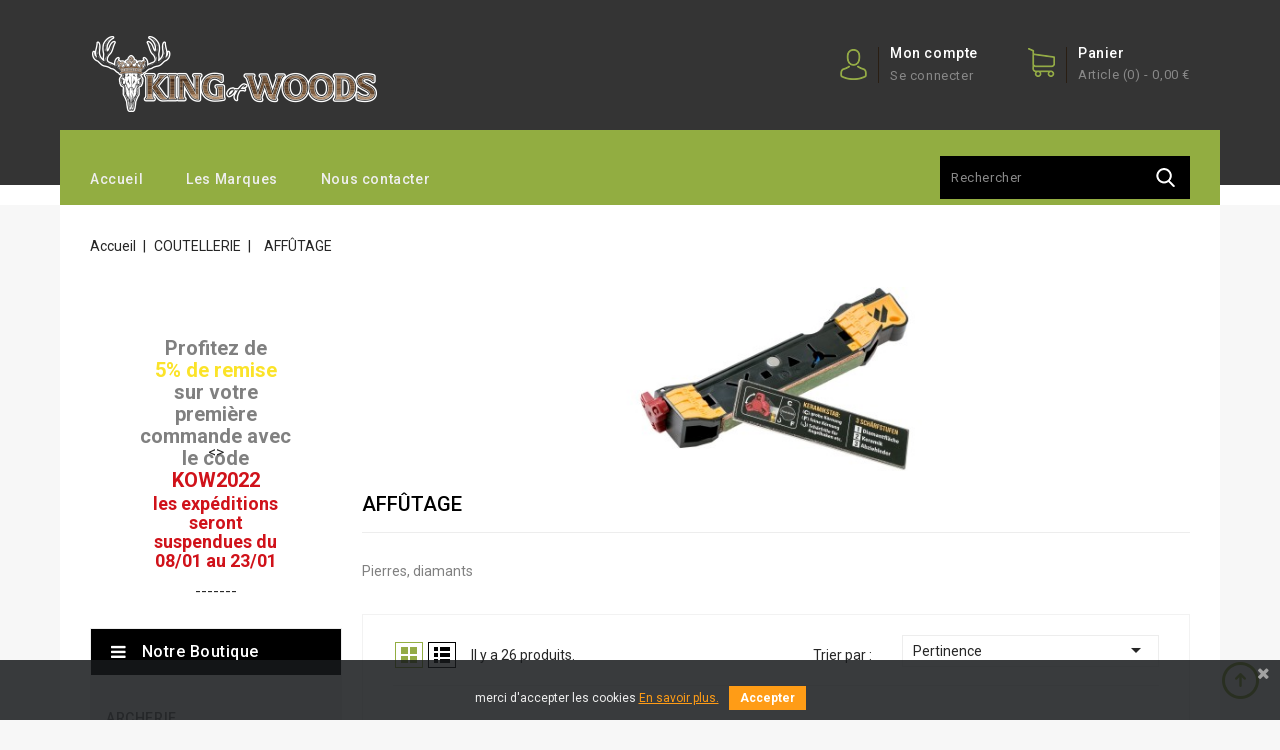

--- FILE ---
content_type: text/html; charset=utf-8
request_url: https://www.kingofwoods.fr/1824-affutage
body_size: 22126
content:
<!doctype html>
<html lang="fr">

  <head>
    
      
<meta charset="utf-8">


<meta http-equiv="x-ua-compatible" content="ie=edge">



  <title>AFFÛTAGE</title>
  <meta name="description" content="Pierres, diamants">
  <meta name="keywords" content="">
        <link rel="canonical" href="https://www.kingofwoods.fr/1824-affutage">
    
                  <link rel="alternate" href="https://www.kingofwoods.fr/1824-affutage" hreflang="fr">
        



<meta name="viewport" content="width=device-width, initial-scale=1">



<link rel="icon" type="image/vnd.microsoft.icon" href="/img/favicon.ico?1662462519">
<link rel="shortcut icon" type="image/x-icon" href="/img/favicon.ico?1662462519">


<!-- Codezeel added -->
<link href="//fonts.googleapis.com/css?family=Roboto:100,300,400,500,700" rel="stylesheet">


    <link rel="stylesheet" href="https://www.kingofwoods.fr/themes/Wader/assets/cache/theme-e8019b148.css" type="text/css" media="all">




  

  <script type="text/javascript">
        var MONDIALRELAY_ADDRESS_OPC = false;
        var MONDIALRELAY_AJAX_CHECKOUT_URL = "https:\/\/www.kingofwoods.fr\/module\/mondialrelay\/ajaxCheckout";
        var MONDIALRELAY_CARRIER_METHODS = [];
        var MONDIALRELAY_COUNTRY_ISO = "";
        var MONDIALRELAY_DISPLAY_MAP = "0";
        var MONDIALRELAY_ENSEIGNE = "CC20FD0D";
        var MONDIALRELAY_NATIVE_RELAY_CARRIERS_IDS = [];
        var MONDIALRELAY_NO_SELECTION_ERROR = "Veuillez s\u00e9lectionner un Point Relais.";
        var MONDIALRELAY_POSTCODE = "";
        var MONDIALRELAY_SAVE_RELAY_ERROR = "Une erreur inconnue s'est produite; votre Point Relais s\u00e9lectionn\u00e9 n'a pas pu \u00eatre enregistr\u00e9.";
        var MONDIALRELAY_SELECTED_RELAY_IDENTIFIER = null;
        var buttoncompare_title_add = "Comparer";
        var buttoncompare_title_remove = "Retirer du Comparer";
        var buttonwishlist_title_add = "Liste de souhaits";
        var buttonwishlist_title_remove = "Supprimer du panier";
        var comparator_max_item = 3;
        var compared_products = [];
        var elementRecaptcha = "<div class=\"recaptcha-text-center\" style=\"text-align: center\"><div class=\"g-recaptcha\" style=\"display: inline-block !important\" data-sitekey=\"6LfgCbgcAAAAAFFNSR4rtZ-fOn3jZCzEKKjbS3R8\" data-theme=\"light\" data-size=\"normal\" data-callback=\"callbackRecaptcha\"><\/div><\/div>";
        var isLogged = false;
        var isPsVersion17 = true;
        var prestashop = {"cart":{"products":[],"totals":{"total":{"type":"total","label":"Total","amount":0,"value":"0,00\u00a0\u20ac"},"total_including_tax":{"type":"total","label":"Total TTC","amount":0,"value":"0,00\u00a0\u20ac"},"total_excluding_tax":{"type":"total","label":"Total HT :","amount":0,"value":"0,00\u00a0\u20ac"}},"subtotals":{"products":{"type":"products","label":"Sous-total","amount":0,"value":"0,00\u00a0\u20ac"},"discounts":null,"shipping":{"type":"shipping","label":"Livraison","amount":0,"value":"gratuit"},"tax":{"type":"tax","label":"Taxes incluses","amount":0,"value":"0,00\u00a0\u20ac"}},"products_count":0,"summary_string":"0 articles","vouchers":{"allowed":1,"added":[]},"discounts":[{"id_cart_rule":"3","id_customer":"0","date_from":"2021-09-20 09:00:00","date_to":"2029-10-20 09:00:00","description":"B\u00e9n\u00e9ficiez d'une remise de 5% sur votre premi\u00e8re commande.","quantity":"29999764","quantity_per_user":"1","priority":"1","partial_use":"1","code":"KOW2022","minimum_amount":"0.00","minimum_amount_tax":"0","minimum_amount_currency":"1","minimum_amount_shipping":"0","country_restriction":"0","carrier_restriction":"0","group_restriction":"0","cart_rule_restriction":"1","product_restriction":"0","shop_restriction":"0","free_shipping":"0","reduction_percent":"5.00","reduction_amount":"0.00","reduction_tax":"0","reduction_currency":"1","reduction_product":"0","reduction_exclude_special":"0","gift_product":"0","gift_product_attribute":"0","highlight":"1","active":"1","date_add":"2021-09-20 09:06:53","date_upd":"2026-01-20 12:15:59","id_lang":"1","name":"Remise de bienvenue, -5% sur votre premi\u00e8re commande","quantity_for_user":1}],"minimalPurchase":0,"minimalPurchaseRequired":""},"currency":{"name":"Euro","iso_code":"EUR","iso_code_num":"978","sign":"\u20ac"},"customer":{"lastname":null,"firstname":null,"email":null,"birthday":null,"newsletter":null,"newsletter_date_add":null,"optin":null,"website":null,"company":null,"siret":null,"ape":null,"is_logged":false,"gender":{"type":null,"name":null},"addresses":[]},"language":{"name":"Fran\u00e7ais (French)","iso_code":"fr","locale":"fr-FR","language_code":"fr","is_rtl":"0","date_format_lite":"d\/m\/Y","date_format_full":"d\/m\/Y H:i:s","id":1},"page":{"title":"","canonical":"https:\/\/www.kingofwoods.fr\/1824-affutage","meta":{"title":"AFF\u00dbTAGE","description":"Pierres, diamants","keywords":"","robots":"index"},"page_name":"category","body_classes":{"lang-fr":true,"lang-rtl":false,"country-FR":true,"currency-EUR":true,"layout-left-column":true,"page-category":true,"tax-display-enabled":true,"category-id-1824":true,"category-AFF\u00dbTAGE":true,"category-id-parent-1975":true,"category-depth-level-3":true},"admin_notifications":[]},"shop":{"name":"King of Woods","logo":"\/img\/king-wood-logo-1613408858.jpg","stores_icon":"\/img\/logo_stores.png","favicon":"\/img\/favicon.ico"},"urls":{"base_url":"https:\/\/www.kingofwoods.fr\/","current_url":"https:\/\/www.kingofwoods.fr\/1824-affutage","shop_domain_url":"https:\/\/www.kingofwoods.fr","img_ps_url":"https:\/\/www.kingofwoods.fr\/img\/","img_cat_url":"https:\/\/www.kingofwoods.fr\/img\/c\/","img_lang_url":"https:\/\/www.kingofwoods.fr\/img\/l\/","img_prod_url":"https:\/\/www.kingofwoods.fr\/img\/p\/","img_manu_url":"https:\/\/www.kingofwoods.fr\/img\/m\/","img_sup_url":"https:\/\/www.kingofwoods.fr\/img\/su\/","img_ship_url":"https:\/\/www.kingofwoods.fr\/img\/s\/","img_store_url":"https:\/\/www.kingofwoods.fr\/img\/st\/","img_col_url":"https:\/\/www.kingofwoods.fr\/img\/co\/","img_url":"https:\/\/www.kingofwoods.fr\/themes\/Wader\/assets\/img\/","css_url":"https:\/\/www.kingofwoods.fr\/themes\/Wader\/assets\/css\/","js_url":"https:\/\/www.kingofwoods.fr\/themes\/Wader\/assets\/js\/","pic_url":"https:\/\/www.kingofwoods.fr\/upload\/","pages":{"address":"https:\/\/www.kingofwoods.fr\/adresse","addresses":"https:\/\/www.kingofwoods.fr\/adresses","authentication":"https:\/\/www.kingofwoods.fr\/connexion","cart":"https:\/\/www.kingofwoods.fr\/panier","category":"https:\/\/www.kingofwoods.fr\/index.php?controller=category","cms":"https:\/\/www.kingofwoods.fr\/index.php?controller=cms","contact":"https:\/\/www.kingofwoods.fr\/nous-contacter","discount":"https:\/\/www.kingofwoods.fr\/reduction","guest_tracking":"https:\/\/www.kingofwoods.fr\/suivi-commande-invite","history":"https:\/\/www.kingofwoods.fr\/historique-commandes","identity":"https:\/\/www.kingofwoods.fr\/identite","index":"https:\/\/www.kingofwoods.fr\/","my_account":"https:\/\/www.kingofwoods.fr\/mon-compte","order_confirmation":"https:\/\/www.kingofwoods.fr\/confirmation-commande","order_detail":"https:\/\/www.kingofwoods.fr\/index.php?controller=order-detail","order_follow":"https:\/\/www.kingofwoods.fr\/suivi-commande","order":"https:\/\/www.kingofwoods.fr\/commande","order_return":"https:\/\/www.kingofwoods.fr\/index.php?controller=order-return","order_slip":"https:\/\/www.kingofwoods.fr\/avoirs","pagenotfound":"https:\/\/www.kingofwoods.fr\/page-introuvable","password":"https:\/\/www.kingofwoods.fr\/recuperation-mot-de-passe","pdf_invoice":"https:\/\/www.kingofwoods.fr\/index.php?controller=pdf-invoice","pdf_order_return":"https:\/\/www.kingofwoods.fr\/index.php?controller=pdf-order-return","pdf_order_slip":"https:\/\/www.kingofwoods.fr\/index.php?controller=pdf-order-slip","prices_drop":"https:\/\/www.kingofwoods.fr\/promotions","product":"https:\/\/www.kingofwoods.fr\/index.php?controller=product","search":"https:\/\/www.kingofwoods.fr\/recherche","sitemap":"https:\/\/www.kingofwoods.fr\/plan du site","stores":"https:\/\/www.kingofwoods.fr\/magasins","supplier":"https:\/\/www.kingofwoods.fr\/fournisseur","register":"https:\/\/www.kingofwoods.fr\/connexion?create_account=1","order_login":"https:\/\/www.kingofwoods.fr\/commande?login=1"},"alternative_langs":{"fr":"https:\/\/www.kingofwoods.fr\/1824-affutage"},"theme_assets":"\/themes\/Wader\/assets\/","actions":{"logout":"https:\/\/www.kingofwoods.fr\/?mylogout="},"no_picture_image":{"bySize":{"cart_default":{"url":"https:\/\/www.kingofwoods.fr\/img\/p\/fr-default-cart_default.jpg","width":85,"height":69},"small_default":{"url":"https:\/\/www.kingofwoods.fr\/img\/p\/fr-default-small_default.jpg","width":85,"height":69},"home_default":{"url":"https:\/\/www.kingofwoods.fr\/img\/p\/fr-default-home_default.jpg","width":260,"height":210},"medium_default":{"url":"https:\/\/www.kingofwoods.fr\/img\/p\/fr-default-medium_default.jpg","width":355,"height":287},"large_default":{"url":"https:\/\/www.kingofwoods.fr\/img\/p\/fr-default-large_default.jpg","width":990,"height":800}},"small":{"url":"https:\/\/www.kingofwoods.fr\/img\/p\/fr-default-cart_default.jpg","width":85,"height":69},"medium":{"url":"https:\/\/www.kingofwoods.fr\/img\/p\/fr-default-home_default.jpg","width":260,"height":210},"large":{"url":"https:\/\/www.kingofwoods.fr\/img\/p\/fr-default-large_default.jpg","width":990,"height":800},"legend":""}},"configuration":{"display_taxes_label":true,"display_prices_tax_incl":true,"is_catalog":false,"show_prices":true,"opt_in":{"partner":false},"quantity_discount":{"type":"price","label":"Prix"},"voucher_enabled":1,"return_enabled":0},"field_required":[],"breadcrumb":{"links":[{"title":"Accueil","url":"https:\/\/www.kingofwoods.fr\/"},{"title":"COUTELLERIE","url":"https:\/\/www.kingofwoods.fr\/1975-coutellerie"},{"title":"AFF\u00dbTAGE","url":"https:\/\/www.kingofwoods.fr\/1824-affutage"}],"count":3},"link":{"protocol_link":"https:\/\/","protocol_content":"https:\/\/"},"time":1768921617,"static_token":"79933a3804f28d6ef4ca5d6621c5132d","token":"11370d1e07cdaf3ce8361481baa79725"};
        var productcompare_add = "Le produit a \u00e9t\u00e9 ajout\u00e9 \u00e0 la liste comparer";
        var productcompare_max_item = "Vous ne pouvez pas ajouter plus de 3 produit \u00e0 la comparaison des produits";
        var productcompare_remove = "a \u00e9t\u00e9 retir\u00e9 avec succ\u00e8s le produit de la liste comparative";
        var productcompare_url = "https:\/\/www.kingofwoods.fr\/module\/stfeature\/productscompare";
        var productcompare_viewlistcompare = "Voir la liste comparer";
        var psemailsubscription_subscription = "https:\/\/www.kingofwoods.fr\/module\/ps_emailsubscription\/subscription";
        var recaptchaContactForm = "1";
        var recaptchaDataSiteKey = "6LfgCbgcAAAAAFFNSR4rtZ-fOn3jZCzEKKjbS3R8";
        var recaptchaLoginForm = "1";
        var recaptchaRegistrationForm = "1";
        var recaptchaType = "1";
        var wishlist_add = "Le produit a \u00e9t\u00e9 ajout\u00e9 \u00e0 votre liste";
        var wishlist_cancel_txt = "Annuler";
        var wishlist_confirm_del_txt = "Supprimer l'\u00e9l\u00e9ment s\u00e9lectionn\u00e9?";
        var wishlist_del_default_txt = "Impossible de supprimer par d\u00e9faut liste";
        var wishlist_email_txt = "Email";
        var wishlist_loggin_required = "Vous devez \u00eatre connect\u00e9 pour g\u00e9rer votre liste";
        var wishlist_ok_txt = "D'accord";
        var wishlist_quantity_required = "Vous devez saisir une quantit\u00e9";
        var wishlist_remove = "Le produit a \u00e9t\u00e9 retir\u00e9 de votre liste";
        var wishlist_reset_txt = "R\u00e9initialiser";
        var wishlist_send_txt = "Envoyer";
        var wishlist_send_wishlist_txt = "Envoyer liste";
        var wishlist_url = "https:\/\/www.kingofwoods.fr\/module\/stfeature\/mywishlist";
        var wishlist_viewwishlist = "Voir votre liste";
      </script>



  <!-- emarketing start -->



<!-- emarketing end --><link href="https://fonts.googleapis.com/css?family=Roboto" rel="stylesheet" type="text/css" media="all">


<script type="text/javascript">
    var cb_settings = {
        cb_bg_color:"rgba(23, 25, 28, 0.85)",
        cb_font_style:"Roboto",
        cb_text_color:"#efefef",
        cb_inf_text_color:"#ff9c16",
        cb_loop:"1",
        cb_font_size:"12",
        cb_button_bg_color:"#ff9c16",
        cb_button_bg_color_hover:"#ba6b00",
        cb_button_text_color:"#ffffff",
    };

    var cb_cms_url = "https://www.kingofwoods.fr/content/2-mentions-legales";
    var cb_position = "bottom";
    var cb_text = "merci d\&#039;accepter les cookies";
    var cb_link_text = "En savoir plus.";
    var cd_button_text = "Accepter";
</script>





    
  </head>

  <body id="category" class="lang-fr country-fr currency-eur layout-left-column page-category tax-display-enabled category-id-1824 category-affUtage category-id-parent-1975 category-depth-level-3">

    
    	
    

    <main id="page">
      
              

      <header id="header">
        
          
  <div class="header-banner">
    
  </div>



<nav class="header-nav">
        <div class="page-container container">
					<div class="left-nav">
				
			</div>
			
			<div class="right-nav">
				
			</div>
				
		      </div>
</nav>



	<div class="header-top">
	   <div class="page-container container">
			<div class="header_logo">
				<a href="https://www.kingofwoods.fr/">
				<img class="logo img-responsive" src="/img/king-wood-logo-1613408858.jpg" alt="King of Woods">
				</a>
		   </div>
			<div id="desktop_cart">
  <div class="blockcart cart-preview inactive" data-refresh-url="//www.kingofwoods.fr/module/ps_shoppingcart/ajax">
    <div class="header blockcart-header dropdown js-dropdown">
		 
		<a class="shopping-cart" rel="nofollow" href="//www.kingofwoods.fr/panier?action=show" >
			<span class="cart-headding">Panier</span>
			<span class="mobile_count">[0]</span>
			<span class="cart-products-count hidden-sm-down">Article (0)<span class="value">  - 0,00 €</span></span>
		</a>
		 
		
	      </div>
  </div>
</div>
  <div class="user-info dropdown js-dropdown">
  	<span class="user-info-title expand-more _gray-darker" data-toggle="dropdown"><span class="account_text">Mon compte</span><span class="account_desc">Se connecter</span></span>
    <ul class="dropdown-menu">
	      <li>
	  <a
        class="dropdown-item"
		href="https://www.kingofwoods.fr/mon-compte"
        title="Identifiez-vous"
        rel="nofollow"
      >
        <span>Connexion</span>
      </a>
	  </li>
          <li>
        <div class="head-wishlist">
    <a
      class="ap-btn-wishlist dropdown-item"
      href="https://www.kingofwoods.fr/module/stfeature/mywishlist"
      title="Wishlist"
      rel="nofollow"
    >
        
    	<i class="material-icons">&#xE87E;</i>
	    <span>Wishlist</span>
	  	    </a>
</div>

      </li>
      <li>
        <div class="head-compare">
    <a
      class="ap-btn-compare dropdown-item"
      href="https://www.kingofwoods.fr/module/stfeature/productscompare"
      title="Compare"
      rel="nofollow"
    >
      <i class="material-icons">&#xE863;</i>
      <span>Compare</span>
    <!-- <span class="ap-total-compare ap-total"></span> -->
    </a>
</div>
      </li>
	</ul>
  </div>
	  </div>
   </div>						
	
		<div class="header-top-inner">
		  <div class="page-container container">
				


<div class="text-xs-left mobile hidden-lg-up mobile-menu">
	<div class="menu-icon">
		<div class="cat-title">Menu</div>		  
	</div>
	
	<div id="mobile_top_menu_wrapper" class="row hidden-lg-up">
		<div class="mobile-menu-inner">
			<div class="menu-icon">
				<div class="cat-title">Menu</div>		  
			</div>
			<div class="js-top-menu mobile" id="_mobile_main_menu"></div>
			<div class="js-top-menu mobile" id="_mobile_top_menu"></div>
		</div>
	</div>
</div>

 
<div class="menu col-lg-12 js-top-menu position-static hidden-md-down" id="_desktop_main_menu">
	
          <ul class="top-menu  container" id="top-menu" data-depth="0">
                    <li class="link" id="lnk-accueil">
                          <a
                class="dropdown-item"
                href="/" data-depth="0"
                              >
                                Accueil
              </a>
                          </li>
                    <li class="link" id="lnk-les-marques">
                          <a
                class="dropdown-item"
                href="/marques" data-depth="0"
                              >
                                Les Marques
              </a>
                          </li>
                    <li class="link" id="lnk-nous-contacter">
                          <a
                class="dropdown-item"
                href="/nous-contacter" data-depth="0"
                              >
                                Nous contacter
              </a>
                          </li>
              </ul>
    
</div><!-- Block search module TOP -->
<div id="search_widget" class="col-lg-4 col-md-5 col-sm-12 search-widget" data-search-controller-url="//www.kingofwoods.fr/recherche">
	<span class="search_button"></span>
	<div class="search_toggle">
		<form method="get" action="//www.kingofwoods.fr/recherche">
			<input type="hidden" name="controller" value="search">
			<input type="text" name="s" value="" placeholder="Rechercher">
			<button type="submit">
			</button>
		</form>
	</div>
</div>
<!-- /Block search module TOP -->

		  </div>
		</div>
	

        
      </header>

      
        
<aside id="notifications">
  <div class="container">
    
    
    
      </div>
</aside>
      
      			
	  <section id="wrapper">
    
		
		  
		
		
	   <div class="page-container container">	
			
			  
				<nav data-depth="3" class="breadcrumb">
   <div class="container">
  <ol itemscope itemtype="http://schema.org/BreadcrumbList">
    
          
      <li itemprop="itemListElement" itemscope itemtype="http://schema.org/ListItem">
        <a itemprop="item" href="https://www.kingofwoods.fr/">
          <span itemprop="name">Accueil</span>
        </a>
        <meta itemprop="position" content="1">
      </li>
      
          
      <li itemprop="itemListElement" itemscope itemtype="http://schema.org/ListItem">
        <a itemprop="item" href="https://www.kingofwoods.fr/1975-coutellerie">
          <span itemprop="name">COUTELLERIE</span>
        </a>
        <meta itemprop="position" content="2">
      </li>
      
          
      <li itemprop="itemListElement" itemscope itemtype="http://schema.org/ListItem">
        <a itemprop="item" href="https://www.kingofwoods.fr/1824-affutage">
          <span itemprop="name">AFFÛTAGE</span>
        </a>
        <meta itemprop="position" content="3">
      </li>
      
        
  </ol>
  </div>
</nav>
			  
			  
		  <div id="columns_inner">
		  	  
				<div id="left-column" class="col-xs-12">
				  					<div id="custom-text">
  <div style="margin-bottom:-60px;">
<h2>Profitez de <br /><span style="color:#d0121a;"><span style="color:#fbe329;">5% de remise</span> <br /></span>sur votre première commande avec le code <span style="color:#d0121a;">KOW2022</span></h2>
</div>
<p>&lt;&gt;</p>
<div style="margin-bottom:-60px;">
<h4><br /><span style="color:#d0121a;">les expéditions seront suspendues du 08/01 au 23/01</span></h4>
<p>-------</p>
</div>
</div>


<div>
    <div id="czverticalmenublock" class="block verticalmenu-block open">		
		<h4 class="expand-more title h3 block_title" data-toggle="dropdown" aria-haspopup="true" aria-expanded="false" id="verticalmenu-dropdown">
			Notre boutique
			<span class="dropdown-arrow"></span>
		</h4>
		<div class="block_content verticalmenu_block dropdown-menu" aria-labelledby="verticalmenu-dropdown" id="_desktop_top_menu">
			
  <ul class="top-menu" id="top-menu" data-depth="0"><li class="category" id="czcategory-1838"><a href="https://www.kingofwoods.fr/1838-archerie" class="dropdown-item" data-depth="0" >			  <span class="pull-xs-right hidden-lg-up"><span data-target="#top_sub_menu_73333" data-toggle="collapse" class="navbar-toggler collapse-icons"><i class="fa-icon add">&nbsp;</i><i class="fa-icon remove">&nbsp;</i></span></span> <span class="pull-xs-right sub-menu-arrow"></span>ARCHERIE</a>			  <div  class="popover sub-menu js-sub-menu collapse" id="top_sub_menu_73333">
  <ul class="top-menu"  data-depth="1"><li class="category" id="czcategory-1724"><a href="https://www.kingofwoods.fr/1724-arcs-de-chasse" class="dropdown-item dropdown-submenu" data-depth="1" >			  <span class="pull-xs-right hidden-lg-up"><span data-target="#top_sub_menu_61940" data-toggle="collapse" class="navbar-toggler collapse-icons"><i class="fa-icon add">&nbsp;</i><i class="fa-icon remove">&nbsp;</i></span></span>ARCS DE CHASSE</a>			  <div  class="collapse" id="top_sub_menu_61940">
  <ul class="top-menu"  data-depth="2"><li class="category" id="czcategory-1725"><a href="https://www.kingofwoods.fr/1725-compounds" class="dropdown-item" data-depth="2" >COMPOUNDS</a></li><li class="category" id="czcategory-1839"><a href="https://www.kingofwoods.fr/1839-longbows" class="dropdown-item" data-depth="2" >LONGBOWS</a></li><li class="category" id="czcategory-1840"><a href="https://www.kingofwoods.fr/1840-recurves" class="dropdown-item" data-depth="2" >			  <span class="pull-xs-right hidden-lg-up"><span data-target="#top_sub_menu_75883" data-toggle="collapse" class="navbar-toggler collapse-icons"><i class="fa-icon add">&nbsp;</i><i class="fa-icon remove">&nbsp;</i></span></span>RECURVES</a>			  <div  class="collapse" id="top_sub_menu_75883">
  <ul class="top-menu"  data-depth="3"><li class="category" id="czcategory-1947"><a href="https://www.kingofwoods.fr/1947-monobloc" class="dropdown-item" data-depth="3" >MONOBLOC</a></li><li class="category" id="czcategory-1948"><a href="https://www.kingofwoods.fr/1948-demontable" class="dropdown-item" data-depth="3" >DEMONTABLE</a></li><li class="category" id="czcategory-1949"><a href="https://www.kingofwoods.fr/1949-pieces-detachees" class="dropdown-item" data-depth="3" >PIECES DETACHEES</a></li></ul><div class="menu-images-container"></div></div></li><li class="category" id="czcategory-1841"><a href="https://www.kingofwoods.fr/1841-kits-complets" class="dropdown-item" data-depth="2" >			  <span class="pull-xs-right hidden-lg-up"><span data-target="#top_sub_menu_53395" data-toggle="collapse" class="navbar-toggler collapse-icons"><i class="fa-icon add">&nbsp;</i><i class="fa-icon remove">&nbsp;</i></span></span>KITS COMPLETS</a>			  <div  class="collapse" id="top_sub_menu_53395">
  <ul class="top-menu"  data-depth="3"><li class="category" id="czcategory-1929"><a href="https://www.kingofwoods.fr/1929-arcs-traditonnels" class="dropdown-item" data-depth="3" >ARCS TRADITONNELS</a></li><li class="category" id="czcategory-1928"><a href="https://www.kingofwoods.fr/1928-compound" class="dropdown-item" data-depth="3" >COMPOUND</a></li></ul><div class="menu-images-container"></div></div></li></ul><div class="menu-images-container"></div></div></li><li class="category" id="czcategory-1730"><a href="https://www.kingofwoods.fr/1730-arcs-loisirs-arbaletes" class="dropdown-item dropdown-submenu" data-depth="1" >ARCS LOISIRS / ARBALETES</a></li><li class="category" id="czcategory-1967"><a href="https://www.kingofwoods.fr/1967-appeaux" class="dropdown-item dropdown-submenu" data-depth="1" >APPEAUX</a></li><li class="category" id="czcategory-1950"><a href="https://www.kingofwoods.fr/1950-bagagerie" class="dropdown-item dropdown-submenu" data-depth="1" >BAGAGERIE</a></li><li class="category" id="czcategory-1720"><a href="https://www.kingofwoods.fr/1720-carquois" class="dropdown-item dropdown-submenu" data-depth="1" >			  <span class="pull-xs-right hidden-lg-up"><span data-target="#top_sub_menu_92427" data-toggle="collapse" class="navbar-toggler collapse-icons"><i class="fa-icon add">&nbsp;</i><i class="fa-icon remove">&nbsp;</i></span></span>CARQUOIS</a>			  <div  class="collapse" id="top_sub_menu_92427">
  <ul class="top-menu"  data-depth="2"><li class="category" id="czcategory-1842"><a href="https://www.kingofwoods.fr/1842-arc-compound" class="dropdown-item" data-depth="2" >ARC COMPOUND</a></li><li class="category" id="czcategory-1843"><a href="https://www.kingofwoods.fr/1843-arcs-traditionnels" class="dropdown-item" data-depth="2" >ARCS TRADITIONNELS</a></li><li class="category" id="czcategory-1844"><a href="https://www.kingofwoods.fr/1844-autres-carquois" class="dropdown-item" data-depth="2" >AUTRES CARQUOIS</a></li></ul><div class="menu-images-container"></div></div></li><li class="category" id="czcategory-1782"><a href="https://www.kingofwoods.fr/1782-cibles" class="dropdown-item dropdown-submenu" data-depth="1" >			  <span class="pull-xs-right hidden-lg-up"><span data-target="#top_sub_menu_66897" data-toggle="collapse" class="navbar-toggler collapse-icons"><i class="fa-icon add">&nbsp;</i><i class="fa-icon remove">&nbsp;</i></span></span>CIBLES</a>			  <div  class="collapse" id="top_sub_menu_66897">
  <ul class="top-menu"  data-depth="2"><li class="category" id="czcategory-1803"><a href="https://www.kingofwoods.fr/1803-cibles-3d" class="dropdown-item" data-depth="2" >CIBLES 3D</a></li><li class="category" id="czcategory-1795"><a href="https://www.kingofwoods.fr/1795-cubes-et-sacs-de-tir" class="dropdown-item" data-depth="2" >CUBES ET SACS DE TIR</a></li><li class="category" id="czcategory-1983"><a href="https://www.kingofwoods.fr/1983-cibles-2d-blasons" class="dropdown-item" data-depth="2" >CIBLES 2D / BLASONS</a></li></ul><div class="menu-images-container"></div></div></li><li class="category" id="czcategory-1791"><a href="https://www.kingofwoods.fr/1791-cordes" class="dropdown-item dropdown-submenu" data-depth="1" >CORDES</a></li><li class="category" id="czcategory-1870"><a href="https://www.kingofwoods.fr/1870-cresting" class="dropdown-item dropdown-submenu" data-depth="1" >			  <span class="pull-xs-right hidden-lg-up"><span data-target="#top_sub_menu_28867" data-toggle="collapse" class="navbar-toggler collapse-icons"><i class="fa-icon add">&nbsp;</i><i class="fa-icon remove">&nbsp;</i></span></span>CRESTING</a>			  <div  class="collapse" id="top_sub_menu_28867">
  <ul class="top-menu"  data-depth="2"><li class="category" id="czcategory-1925"><a href="https://www.kingofwoods.fr/1925-cresting-branches" class="dropdown-item" data-depth="2" >CRESTING BRANCHES</a></li><li class="category" id="czcategory-1728"><a href="https://www.kingofwoods.fr/1728-cresting-fleches" class="dropdown-item" data-depth="2" >CRESTING FLÈCHES</a></li></ul><div class="menu-images-container"></div></div></li><li class="category" id="czcategory-1935"><a href="https://www.kingofwoods.fr/1935-decocheurs" class="dropdown-item dropdown-submenu" data-depth="1" >DECOCHEURS</a></li><li class="category" id="czcategory-1966"><a href="https://www.kingofwoods.fr/1966-dragonnes" class="dropdown-item dropdown-submenu" data-depth="1" >DRAGONNES</a></li><li class="category" id="czcategory-1787"><a href="https://www.kingofwoods.fr/1787-encoches" class="dropdown-item dropdown-submenu" data-depth="1" >			  <span class="pull-xs-right hidden-lg-up"><span data-target="#top_sub_menu_58629" data-toggle="collapse" class="navbar-toggler collapse-icons"><i class="fa-icon add">&nbsp;</i><i class="fa-icon remove">&nbsp;</i></span></span>ENCOCHES</a>			  <div  class="collapse" id="top_sub_menu_58629">
  <ul class="top-menu"  data-depth="2"><li class="category" id="czcategory-1846"><a href="https://www.kingofwoods.fr/1846-encoches-52" class="dropdown-item" data-depth="2" >ENCOCHES 5.2</a></li><li class="category" id="czcategory-1847"><a href="https://www.kingofwoods.fr/1847-encoches-62" class="dropdown-item" data-depth="2" >ENCOCHES 6.2</a></li><li class="category" id="czcategory-1848"><a href="https://www.kingofwoods.fr/1848-encoches-lumineuses" class="dropdown-item" data-depth="2" >ENCOCHES LUMINEUSES</a></li><li class="category" id="czcategory-1987"><a href="https://www.kingofwoods.fr/1987-encoches-fut-bois" class="dropdown-item" data-depth="2" >ENCOCHES FÛT BOIS</a></li></ul><div class="menu-images-container"></div></div></li><li class="category" id="czcategory-1789"><a href="https://www.kingofwoods.fr/1789-empennage" class="dropdown-item dropdown-submenu" data-depth="1" >			  <span class="pull-xs-right hidden-lg-up"><span data-target="#top_sub_menu_21098" data-toggle="collapse" class="navbar-toggler collapse-icons"><i class="fa-icon add">&nbsp;</i><i class="fa-icon remove">&nbsp;</i></span></span>EMPENNAGE</a>			  <div  class="collapse" id="top_sub_menu_21098">
  <ul class="top-menu"  data-depth="2"><li class="category" id="czcategory-1788"><a href="https://www.kingofwoods.fr/1788-colles" class="dropdown-item" data-depth="2" >COLLES</a></li><li class="category" id="czcategory-1753"><a href="https://www.kingofwoods.fr/1753-empenneuses" class="dropdown-item" data-depth="2" >EMPENNEUSES</a></li><li class="category" id="czcategory-1853"><a href="https://www.kingofwoods.fr/1853-plumes-naturelles" class="dropdown-item" data-depth="2" >			  <span class="pull-xs-right hidden-lg-up"><span data-target="#top_sub_menu_14236" data-toggle="collapse" class="navbar-toggler collapse-icons"><i class="fa-icon add">&nbsp;</i><i class="fa-icon remove">&nbsp;</i></span></span>PLUMES NATURELLES</a>			  <div  class="collapse" id="top_sub_menu_14236">
  <ul class="top-menu"  data-depth="3"><li class="category" id="czcategory-1854"><a href="https://www.kingofwoods.fr/1854-plumes-shield" class="dropdown-item" data-depth="3" >PLUMES SHIELD</a></li><li class="category" id="czcategory-1855"><a href="https://www.kingofwoods.fr/1855-plumes-paraboliques" class="dropdown-item" data-depth="3" >PLUMES PARABOLIQUES</a></li><li class="category" id="czcategory-1856"><a href="https://www.kingofwoods.fr/1856-plumes-flu-flu" class="dropdown-item" data-depth="3" >PLUMES FLU-FLU</a></li></ul><div class="menu-images-container"></div></div></li><li class="category" id="czcategory-1857"><a href="https://www.kingofwoods.fr/1857-vanes" class="dropdown-item" data-depth="2" >VANES</a></li></ul><div class="menu-images-container"></div></div></li><li class="category" id="czcategory-1717"><a href="https://www.kingofwoods.fr/1717-fleches" class="dropdown-item dropdown-submenu" data-depth="1" >			  <span class="pull-xs-right hidden-lg-up"><span data-target="#top_sub_menu_99252" data-toggle="collapse" class="navbar-toggler collapse-icons"><i class="fa-icon add">&nbsp;</i><i class="fa-icon remove">&nbsp;</i></span></span>FLÈCHES</a>			  <div  class="collapse" id="top_sub_menu_99252">
  <ul class="top-menu"  data-depth="2"><li class="category" id="czcategory-1849"><a href="https://www.kingofwoods.fr/1849-fleches-pour-arc-compound" class="dropdown-item" data-depth="2" >FLÈCHES POUR ARC COMPOUND</a></li><li class="category" id="czcategory-1850"><a href="https://www.kingofwoods.fr/1850-fleches-pour-arc-tradi" class="dropdown-item" data-depth="2" >			  <span class="pull-xs-right hidden-lg-up"><span data-target="#top_sub_menu_83841" data-toggle="collapse" class="navbar-toggler collapse-icons"><i class="fa-icon add">&nbsp;</i><i class="fa-icon remove">&nbsp;</i></span></span>FLÈCHES POUR ARC TRADI</a>			  <div  class="collapse" id="top_sub_menu_83841">
  <ul class="top-menu"  data-depth="3"><li class="category" id="czcategory-1985"><a href="https://www.kingofwoods.fr/1985-carbone" class="dropdown-item" data-depth="3" >CARBONE</a></li><li class="category" id="czcategory-1986"><a href="https://www.kingofwoods.fr/1986-bois" class="dropdown-item" data-depth="3" >BOIS</a></li></ul><div class="menu-images-container"><img src="https://www.kingofwoods.fr/img/c/1850-0_thumb.jpg"></div></div></li></ul><div class="menu-images-container"></div></div></li><li class="category" id="czcategory-1729"><a href="https://www.kingofwoods.fr/1729-futs-nus" class="dropdown-item dropdown-submenu" data-depth="1" >FÛTS NUS</a></li><li class="category" id="czcategory-1937"><a href="https://www.kingofwoods.fr/1937-gants" class="dropdown-item dropdown-submenu" data-depth="1" >GANTS</a></li><li class="category" id="czcategory-1927"><a href="https://www.kingofwoods.fr/1927-outillage" class="dropdown-item dropdown-submenu" data-depth="1" >OUTILLAGE</a></li><li class="category" id="czcategory-1926"><a href="https://www.kingofwoods.fr/1926-pieces-detachees" class="dropdown-item dropdown-submenu" data-depth="1" >			  <span class="pull-xs-right hidden-lg-up"><span data-target="#top_sub_menu_11834" data-toggle="collapse" class="navbar-toggler collapse-icons"><i class="fa-icon add">&nbsp;</i><i class="fa-icon remove">&nbsp;</i></span></span>PIÈCES DÉTACHÉES</a>			  <div  class="collapse" id="top_sub_menu_11834">
  <ul class="top-menu"  data-depth="2"><li class="category" id="czcategory-1851"><a href="https://www.kingofwoods.fr/1851-arcs" class="dropdown-item" data-depth="2" >ARCS</a></li><li class="category" id="czcategory-1852"><a href="https://www.kingofwoods.fr/1852-systeme-de-visee" class="dropdown-item" data-depth="2" >SYSTÈME DE VISÉE</a></li></ul><div class="menu-images-container"></div></div></li><li class="category" id="czcategory-1804"><a href="https://www.kingofwoods.fr/1804-pointes-lames" class="dropdown-item dropdown-submenu" data-depth="1" >			  <span class="pull-xs-right hidden-lg-up"><span data-target="#top_sub_menu_80720" data-toggle="collapse" class="navbar-toggler collapse-icons"><i class="fa-icon add">&nbsp;</i><i class="fa-icon remove">&nbsp;</i></span></span>POINTES &amp; LAMES</a>			  <div  class="collapse" id="top_sub_menu_80720">
  <ul class="top-menu"  data-depth="2"><li class="category" id="czcategory-1790"><a href="https://www.kingofwoods.fr/1790-inserts" class="dropdown-item" data-depth="2" >INSERTS</a></li><li class="category" id="czcategory-1718"><a href="https://www.kingofwoods.fr/1718-lames-de-chasse" class="dropdown-item" data-depth="2" >			  <span class="pull-xs-right hidden-lg-up"><span data-target="#top_sub_menu_15667" data-toggle="collapse" class="navbar-toggler collapse-icons"><i class="fa-icon add">&nbsp;</i><i class="fa-icon remove">&nbsp;</i></span></span>LAMES DE CHASSE</a>			  <div  class="collapse" id="top_sub_menu_15667">
  <ul class="top-menu"  data-depth="3"><li class="category" id="czcategory-1858"><a href="https://www.kingofwoods.fr/1858-bilames" class="dropdown-item" data-depth="3" >BILAMES</a></li><li class="category" id="czcategory-1859"><a href="https://www.kingofwoods.fr/1859-trilames" class="dropdown-item" data-depth="3" >TRILAMES</a></li><li class="category" id="czcategory-1860"><a href="https://www.kingofwoods.fr/1860-quadrilames" class="dropdown-item" data-depth="3" >QUADRILAMES</a></li><li class="category" id="czcategory-1962"><a href="https://www.kingofwoods.fr/1962-lames-mecaniques" class="dropdown-item" data-depth="3" >LAMES MECANIQUES</a></li><li class="category" id="czcategory-1998"><a href="https://www.kingofwoods.fr/1998-lames-de-rechange" class="dropdown-item" data-depth="3" >LAMES DE RECHANGE</a></li></ul><div class="menu-images-container"></div></div></li><li class="category" id="czcategory-1861"><a href="https://www.kingofwoods.fr/1861-pointes-entrainement" class="dropdown-item" data-depth="2" >POINTES ENTRAINEMENT</a></li><li class="category" id="czcategory-1862"><a href="https://www.kingofwoods.fr/1862-pointes-petit-gibier" class="dropdown-item" data-depth="2" >POINTES PETIT GIBIER</a></li></ul><div class="menu-images-container"></div></div></li><li class="category" id="czcategory-1936"><a href="https://www.kingofwoods.fr/1936-protege-bras" class="dropdown-item dropdown-submenu" data-depth="1" >PROTEGE-BRAS</a></li><li class="category" id="czcategory-1794"><a href="https://www.kingofwoods.fr/1794-reposes-fleches" class="dropdown-item dropdown-submenu" data-depth="1" >REPOSES-FLÈCHES</a></li><li class="category" id="czcategory-1865"><a href="https://www.kingofwoods.fr/1865-transport" class="dropdown-item dropdown-submenu" data-depth="1" >TRANSPORT</a></li><li class="category" id="czcategory-1864"><a href="https://www.kingofwoods.fr/1864-treestands" class="dropdown-item dropdown-submenu" data-depth="1" >TREESTANDS</a></li><li class="category" id="czcategory-1793"><a href="https://www.kingofwoods.fr/1793-visee" class="dropdown-item dropdown-submenu" data-depth="1" >VISEE</a></li><li class="category" id="czcategory-2000"><a href="https://www.kingofwoods.fr/2000-stabilisateur" class="dropdown-item dropdown-submenu" data-depth="1" >STABILISATEUR</a></li></ul><div class="menu-images-container"></div></div></li><li class="category" id="czcategory-1826"><a href="https://www.kingofwoods.fr/1826-chasse" class="dropdown-item" data-depth="0" >			  <span class="pull-xs-right hidden-lg-up"><span data-target="#top_sub_menu_7131" data-toggle="collapse" class="navbar-toggler collapse-icons"><i class="fa-icon add">&nbsp;</i><i class="fa-icon remove">&nbsp;</i></span></span> <span class="pull-xs-right sub-menu-arrow"></span>CHASSE</a>			  <div  class="popover sub-menu js-sub-menu collapse" id="top_sub_menu_7131">
  <ul class="top-menu"  data-depth="1"><li class="category" id="czcategory-1734"><a href="https://www.kingofwoods.fr/1734-accessoires-armes" class="dropdown-item dropdown-submenu" data-depth="1" >			  <span class="pull-xs-right hidden-lg-up"><span data-target="#top_sub_menu_53103" data-toggle="collapse" class="navbar-toggler collapse-icons"><i class="fa-icon add">&nbsp;</i><i class="fa-icon remove">&nbsp;</i></span></span>ACCESSOIRES ARMES</a>			  <div  class="collapse" id="top_sub_menu_53103">
  <ul class="top-menu"  data-depth="2"><li class="category" id="czcategory-1768"><a href="https://www.kingofwoods.fr/1768-bipieds" class="dropdown-item" data-depth="2" >BIPIEDS</a></li><li class="category" id="czcategory-1830"><a href="https://www.kingofwoods.fr/1830-bretelles" class="dropdown-item" data-depth="2" >BRETELLES</a></li><li class="category" id="czcategory-1750"><a href="https://www.kingofwoods.fr/1750-cartouchiere" class="dropdown-item" data-depth="2" >CARTOUCHIERE</a></li><li class="category" id="czcategory-1735"><a href="https://www.kingofwoods.fr/1735-entretien" class="dropdown-item" data-depth="2" >ENTRETIEN</a></li><li class="category" id="czcategory-1827"><a href="https://www.kingofwoods.fr/1827-equipement-armes" class="dropdown-item" data-depth="2" >EQUIPEMENT ARMES</a></li><li class="category" id="czcategory-1831"><a href="https://www.kingofwoods.fr/1831-protection-armes" class="dropdown-item" data-depth="2" >			  <span class="pull-xs-right hidden-lg-up"><span data-target="#top_sub_menu_83651" data-toggle="collapse" class="navbar-toggler collapse-icons"><i class="fa-icon add">&nbsp;</i><i class="fa-icon remove">&nbsp;</i></span></span>PROTECTION ARMES</a>			  <div  class="collapse" id="top_sub_menu_83651">
  <ul class="top-menu"  data-depth="3"><li class="category" id="czcategory-1834"><a href="https://www.kingofwoods.fr/1834-mallettes-accessoires" class="dropdown-item" data-depth="3" >MALLETTES  ACCESSOIRES</a></li><li class="category" id="czcategory-1833"><a href="https://www.kingofwoods.fr/1833-rigide" class="dropdown-item" data-depth="3" >RIGIDE</a></li><li class="category" id="czcategory-1832"><a href="https://www.kingofwoods.fr/1832-souple" class="dropdown-item" data-depth="3" >SOUPLE</a></li></ul><div class="menu-images-container"></div></div></li><li class="category" id="czcategory-1763"><a href="https://www.kingofwoods.fr/1763-protections" class="dropdown-item" data-depth="2" >PROTECTIONS</a></li><li class="category" id="czcategory-1765"><a href="https://www.kingofwoods.fr/1765-reglages" class="dropdown-item" data-depth="2" >REGLAGES</a></li><li class="category" id="czcategory-1960"><a href="https://www.kingofwoods.fr/1960-securite" class="dropdown-item" data-depth="2" >SECURITE</a></li></ul><div class="menu-images-container"></div></div></li><li class="category" id="czcategory-1835"><a href="https://www.kingofwoods.fr/1835-amenagement-territoire" class="dropdown-item dropdown-submenu" data-depth="1" >			  <span class="pull-xs-right hidden-lg-up"><span data-target="#top_sub_menu_13635" data-toggle="collapse" class="navbar-toggler collapse-icons"><i class="fa-icon add">&nbsp;</i><i class="fa-icon remove">&nbsp;</i></span></span>AMÉNAGEMENT TERRITOIRE</a>			  <div  class="collapse" id="top_sub_menu_13635">
  <ul class="top-menu"  data-depth="2"><li class="category" id="czcategory-1837"><a href="https://www.kingofwoods.fr/1837-accessoires-tracteursquads" class="dropdown-item" data-depth="2" >ACCESSOIRES TRACTEURS/QUADS</a></li><li class="category" id="czcategory-1703"><a href="https://www.kingofwoods.fr/1703-agrainage-attractants" class="dropdown-item" data-depth="2" >AGRAINAGE &amp; ATTRACTANTS</a></li><li class="category" id="czcategory-1836"><a href="https://www.kingofwoods.fr/1836-miradors-echelles-d-affut" class="dropdown-item" data-depth="2" >MIRADORS &amp; ÉCHELLES D&#039;AFFÛT</a></li></ul><div class="menu-images-container"></div></div></li><li class="category" id="czcategory-1968"><a href="https://www.kingofwoods.fr/1968-appeaux" class="dropdown-item dropdown-submenu" data-depth="1" >APPEAUX</a></li><li class="category" id="czcategory-1553"><a href="https://www.kingofwoods.fr/1553-bagagerie" class="dropdown-item dropdown-submenu" data-depth="1" >			  <span class="pull-xs-right hidden-lg-up"><span data-target="#top_sub_menu_72567" data-toggle="collapse" class="navbar-toggler collapse-icons"><i class="fa-icon add">&nbsp;</i><i class="fa-icon remove">&nbsp;</i></span></span>BAGAGERIE</a>			  <div  class="collapse" id="top_sub_menu_72567">
  <ul class="top-menu"  data-depth="2"><li class="category" id="czcategory-1867"><a href="https://www.kingofwoods.fr/1867-bagagerie-etanche" class="dropdown-item" data-depth="2" >BAGAGERIE ÉTANCHE</a></li><li class="category" id="czcategory-1871"><a href="https://www.kingofwoods.fr/1871-boites-rigides" class="dropdown-item" data-depth="2" >BOITES RIGIDES</a></li><li class="category" id="czcategory-1872"><a href="https://www.kingofwoods.fr/1872-sacoches" class="dropdown-item" data-depth="2" >SACOCHES</a></li><li class="category" id="czcategory-1566"><a href="https://www.kingofwoods.fr/1566-sacs-a-dos" class="dropdown-item" data-depth="2" >SACS À DOS</a></li><li class="category" id="czcategory-1567"><a href="https://www.kingofwoods.fr/1567-sacs-de-voyage" class="dropdown-item" data-depth="2" >SACS DE VOYAGE</a></li></ul><div class="menu-images-container"></div></div></li><li class="category" id="czcategory-1701"><a href="https://www.kingofwoods.fr/1701-cameras-surveillance" class="dropdown-item dropdown-submenu" data-depth="1" >CAMÉRAS SURVEILLANCE</a></li><li class="category" id="czcategory-1868"><a href="https://www.kingofwoods.fr/1868-camouflage" class="dropdown-item dropdown-submenu" data-depth="1" >			  <span class="pull-xs-right hidden-lg-up"><span data-target="#top_sub_menu_47143" data-toggle="collapse" class="navbar-toggler collapse-icons"><i class="fa-icon add">&nbsp;</i><i class="fa-icon remove">&nbsp;</i></span></span>CAMOUFLAGE</a>			  <div  class="collapse" id="top_sub_menu_47143">
  <ul class="top-menu"  data-depth="2"><li class="category" id="czcategory-1873"><a href="https://www.kingofwoods.fr/1873-affuts" class="dropdown-item" data-depth="2" >AFFÛTS</a></li><li class="category" id="czcategory-1874"><a href="https://www.kingofwoods.fr/1874-bonnets-cagoules" class="dropdown-item" data-depth="2" >BONNETS - CAGOULES</a></li><li class="category" id="czcategory-1876"><a href="https://www.kingofwoods.fr/1876-maquillage" class="dropdown-item" data-depth="2" >MAQUILLAGE</a></li></ul><div class="menu-images-container"></div></div></li><li class="category" id="czcategory-1991"><a href="https://www.kingofwoods.fr/1991-confort-du-chasseur" class="dropdown-item dropdown-submenu" data-depth="1" >CONFORT DU CHASSEUR</a></li><li class="category" id="czcategory-1892"><a href="https://www.kingofwoods.fr/1892-chaussures-bottes" class="dropdown-item dropdown-submenu" data-depth="1" >CHAUSSURES &amp; BOTTES</a></li><li class="category" id="czcategory-1969"><a href="https://www.kingofwoods.fr/1969-cornes-trompes" class="dropdown-item dropdown-submenu" data-depth="1" >CORNES &amp; TROMPES</a></li><li class="category" id="czcategory-1963"><a href="https://www.kingofwoods.fr/1963-equipement-du-chien" class="dropdown-item dropdown-submenu" data-depth="1" >EQUIPEMENT DU CHIEN</a></li><li class="category" id="czcategory-1945"><a href="https://www.kingofwoods.fr/1945-equipements-etanches" class="dropdown-item dropdown-submenu" data-depth="1" >EQUIPEMENTS ETANCHES</a></li><li class="category" id="czcategory-1877"><a href="https://www.kingofwoods.fr/1877-gibier-d-eau" class="dropdown-item dropdown-submenu" data-depth="1" >			  <span class="pull-xs-right hidden-lg-up"><span data-target="#top_sub_menu_9535" data-toggle="collapse" class="navbar-toggler collapse-icons"><i class="fa-icon add">&nbsp;</i><i class="fa-icon remove">&nbsp;</i></span></span>GIBIER D&#039;EAU</a>			  <div  class="collapse" id="top_sub_menu_9535">
  <ul class="top-menu"  data-depth="2"><li class="category" id="czcategory-1879"><a href="https://www.kingofwoods.fr/1879-bagagerie-etanche" class="dropdown-item" data-depth="2" >BAGAGERIE ÉTANCHE</a></li><li class="category" id="czcategory-1880"><a href="https://www.kingofwoods.fr/1880-gants-etanches" class="dropdown-item" data-depth="2" >GANTS ÉTANCHES</a></li></ul><div class="menu-images-container"></div></div></li><li class="category" id="czcategory-1881"><a href="https://www.kingofwoods.fr/1881-grand-gibier" class="dropdown-item dropdown-submenu" data-depth="1" >			  <span class="pull-xs-right hidden-lg-up"><span data-target="#top_sub_menu_16479" data-toggle="collapse" class="navbar-toggler collapse-icons"><i class="fa-icon add">&nbsp;</i><i class="fa-icon remove">&nbsp;</i></span></span>GRAND GIBIER</a>			  <div  class="collapse" id="top_sub_menu_16479">
  <ul class="top-menu"  data-depth="2"><li class="category" id="czcategory-1882"><a href="https://www.kingofwoods.fr/1882-accessoires-chauffants" class="dropdown-item" data-depth="2" >ACCESSOIRES CHAUFFANTS</a></li><li class="category" id="czcategory-1886"><a href="https://www.kingofwoods.fr/1886-bagagerie-chasse" class="dropdown-item" data-depth="2" >BAGAGERIE CHASSE</a></li><li class="category" id="czcategory-1888"><a href="https://www.kingofwoods.fr/1888-cannes-sieges" class="dropdown-item" data-depth="2" >CANNES &amp; SIÈGES</a></li><li class="category" id="czcategory-1887"><a href="https://www.kingofwoods.fr/1887-cannes-pirsch" class="dropdown-item" data-depth="2" >CANNES PIRSCH</a></li><li class="category" id="czcategory-1757"><a href="https://www.kingofwoods.fr/1757-neutraliseurs-odeur" class="dropdown-item" data-depth="2" >NEUTRALISEURS ODEUR</a></li><li class="category" id="czcategory-1890"><a href="https://www.kingofwoods.fr/1890-preparation-gibier" class="dropdown-item" data-depth="2" >			  <span class="pull-xs-right hidden-lg-up"><span data-target="#top_sub_menu_93973" data-toggle="collapse" class="navbar-toggler collapse-icons"><i class="fa-icon add">&nbsp;</i><i class="fa-icon remove">&nbsp;</i></span></span>PRÉPARATION GIBIER</a>			  <div  class="collapse" id="top_sub_menu_93973">
  <ul class="top-menu"  data-depth="3"><li class="category" id="czcategory-1931"><a href="https://www.kingofwoods.fr/1931-presentation-trophee" class="dropdown-item" data-depth="3" >PRESENTATION TROPHEE</a></li><li class="category" id="czcategory-1974"><a href="https://www.kingofwoods.fr/1974-transport" class="dropdown-item" data-depth="3" >TRANSPORT</a></li></ul><div class="menu-images-container"></div></div></li><li class="category" id="czcategory-1769"><a href="https://www.kingofwoods.fr/1769-recherche" class="dropdown-item" data-depth="2" >RECHERCHE</a></li></ul><div class="menu-images-container"></div></div></li><li class="category" id="czcategory-1946"><a href="https://www.kingofwoods.fr/1946-popote" class="dropdown-item dropdown-submenu" data-depth="1" >POPOTE</a></li><li class="category" id="czcategory-1739"><a href="https://www.kingofwoods.fr/1739-optiques" class="dropdown-item dropdown-submenu" data-depth="1" >			  <span class="pull-xs-right hidden-lg-up"><span data-target="#top_sub_menu_56649" data-toggle="collapse" class="navbar-toggler collapse-icons"><i class="fa-icon add">&nbsp;</i><i class="fa-icon remove">&nbsp;</i></span></span>OPTIQUES</a>			  <div  class="collapse" id="top_sub_menu_56649">
  <ul class="top-menu"  data-depth="2"><li class="category" id="czcategory-1978"><a href="https://www.kingofwoods.fr/1978-jumelles" class="dropdown-item" data-depth="2" >JUMELLES</a></li><li class="category" id="czcategory-1979"><a href="https://www.kingofwoods.fr/1979-longues-vues" class="dropdown-item" data-depth="2" >LONGUES VUES</a></li><li class="category" id="czcategory-1980"><a href="https://www.kingofwoods.fr/1980-telemetres" class="dropdown-item" data-depth="2" >TELEMETRES</a></li><li class="category" id="czcategory-1981"><a href="https://www.kingofwoods.fr/1981-cameras-thermiques" class="dropdown-item" data-depth="2" >CAMERAS THERMIQUES</a></li></ul><div class="menu-images-container"></div></div></li><li class="category" id="czcategory-1555"><a href="https://www.kingofwoods.fr/1555-vetements" class="dropdown-item dropdown-submenu" data-depth="1" >			  <span class="pull-xs-right hidden-lg-up"><span data-target="#top_sub_menu_80259" data-toggle="collapse" class="navbar-toggler collapse-icons"><i class="fa-icon add">&nbsp;</i><i class="fa-icon remove">&nbsp;</i></span></span>VÊTEMENTS</a>			  <div  class="collapse" id="top_sub_menu_80259">
  <ul class="top-menu"  data-depth="2"><li class="category" id="czcategory-1952"><a href="https://www.kingofwoods.fr/1952-gants" class="dropdown-item" data-depth="2" >GANTS</a></li><li class="category" id="czcategory-1953"><a href="https://www.kingofwoods.fr/1953-casquette-cagoule-chapeaux" class="dropdown-item" data-depth="2" >CASQUETTE CAGOULE CHAPEAUX</a></li><li class="category" id="czcategory-1954"><a href="https://www.kingofwoods.fr/1954-vestes" class="dropdown-item" data-depth="2" >VESTES</a></li><li class="category" id="czcategory-1955"><a href="https://www.kingofwoods.fr/1955-pantalon" class="dropdown-item" data-depth="2" >PANTALON</a></li><li class="category" id="czcategory-1956"><a href="https://www.kingofwoods.fr/1956-chemise-t-shirt" class="dropdown-item" data-depth="2" >CHEMISE / T-SHIRT</a></li><li class="category" id="czcategory-1957"><a href="https://www.kingofwoods.fr/1957-chaussettes" class="dropdown-item" data-depth="2" >CHAUSSETTES</a></li><li class="category" id="czcategory-1958"><a href="https://www.kingofwoods.fr/1958-sous-vetements" class="dropdown-item" data-depth="2" >SOUS-VÊTEMENTS</a></li><li class="category" id="czcategory-1959"><a href="https://www.kingofwoods.fr/1959-tour-de-cou" class="dropdown-item" data-depth="2" >TOUR DE COU</a></li></ul><div class="menu-images-container"></div></div></li><li class="category" id="czcategory-1779"><a href="https://www.kingofwoods.fr/1779-videos" class="dropdown-item dropdown-submenu" data-depth="1" >VIDÉOS</a></li></ul><div class="menu-images-container"></div></div></li><li class="category" id="czcategory-1993"><a href="https://www.kingofwoods.fr/1993-communication" class="dropdown-item" data-depth="0" >COMMUNICATION</a></li><li class="category" id="czcategory-1975"><a href="https://www.kingofwoods.fr/1975-coutellerie" class="dropdown-item" data-depth="0" >			  <span class="pull-xs-right hidden-lg-up"><span data-target="#top_sub_menu_63322" data-toggle="collapse" class="navbar-toggler collapse-icons"><i class="fa-icon add">&nbsp;</i><i class="fa-icon remove">&nbsp;</i></span></span> <span class="pull-xs-right sub-menu-arrow"></span>COUTELLERIE</a>			  <div  class="popover sub-menu js-sub-menu collapse" id="top_sub_menu_63322">
  <ul class="top-menu"  data-depth="1"><li class="category" id="czcategory-1824"><a href="https://www.kingofwoods.fr/1824-affutage" class="dropdown-item dropdown-submenu" data-depth="1" >AFFÛTAGE</a></li><li class="category" id="czcategory-1990"><a href="https://www.kingofwoods.fr/1990-bushcraft" class="dropdown-item dropdown-submenu" data-depth="1" >BUSHCRAFT</a></li><li class="category" id="czcategory-1964"><a href="https://www.kingofwoods.fr/1964-couteaux-nordiques" class="dropdown-item dropdown-submenu" data-depth="1" >COUTEAUX NORDIQUES</a></li><li class="category" id="czcategory-1903"><a href="https://www.kingofwoods.fr/1903-couteaux-de-decoupe" class="dropdown-item dropdown-submenu" data-depth="1" >COUTEAUX DE DÉCOUPE</a></li><li class="category" id="czcategory-1898"><a href="https://www.kingofwoods.fr/1898-couteaux-droits" class="dropdown-item dropdown-submenu" data-depth="1" >COUTEAUX DROITS</a></li><li class="category" id="czcategory-1984"><a href="https://www.kingofwoods.fr/1984-couteaux-japonais" class="dropdown-item dropdown-submenu" data-depth="1" >COUTEAUX JAPONAIS</a></li><li class="category" id="czcategory-1899"><a href="https://www.kingofwoods.fr/1899-couteaux-pliants" class="dropdown-item dropdown-submenu" data-depth="1" >COUTEAUX PLIANTS</a></li><li class="category" id="czcategory-1904"><a href="https://www.kingofwoods.fr/1904-couteaux-speciaux" class="dropdown-item dropdown-submenu" data-depth="1" >COUTEAUX SPECIAUX</a></li><li class="category" id="czcategory-1934"><a href="https://www.kingofwoods.fr/1934-cuisine" class="dropdown-item dropdown-submenu" data-depth="1" >CUISINE</a></li><li class="category" id="czcategory-1902"><a href="https://www.kingofwoods.fr/1902-dagues" class="dropdown-item dropdown-submenu" data-depth="1" >DAGUES</a></li><li class="category" id="czcategory-1932"><a href="https://www.kingofwoods.fr/1932-hacheshachettes" class="dropdown-item dropdown-submenu" data-depth="1" >HACHES/HACHETTES</a></li><li class="category" id="czcategory-1939"><a href="https://www.kingofwoods.fr/1939-lames-acier-inoxydable" class="dropdown-item dropdown-submenu" data-depth="1" >LAMES ACIER INOXYDABLE</a></li><li class="category" id="czcategory-1938"><a href="https://www.kingofwoods.fr/1938-lames-carbone" class="dropdown-item dropdown-submenu" data-depth="1" >LAMES CARBONE</a></li><li class="category" id="czcategory-1965"><a href="https://www.kingofwoods.fr/1965-lames-nues-couteaux-en-kit" class="dropdown-item dropdown-submenu" data-depth="1" >LAMES NUES _ COUTEAUX en KIT</a></li><li class="category" id="czcategory-1933"><a href="https://www.kingofwoods.fr/1933-machettes" class="dropdown-item dropdown-submenu" data-depth="1" >MACHETTES</a></li><li class="category" id="czcategory-1907"><a href="https://www.kingofwoods.fr/1907-pinces-multifonctions" class="dropdown-item dropdown-submenu" data-depth="1" >PINCES MULTIFONCTIONS</a></li><li class="category" id="czcategory-1909"><a href="https://www.kingofwoods.fr/1909-scies" class="dropdown-item dropdown-submenu" data-depth="1" >SCIES</a></li><li class="category" id="czcategory-1988"><a href="https://www.kingofwoods.fr/1988-woodcarving" class="dropdown-item dropdown-submenu" data-depth="1" >WOODCARVING</a></li></ul><div class="menu-images-container"></div></div></li><li class="category" id="czcategory-1970"><a href="https://www.kingofwoods.fr/1970-eclairage-batteries" class="dropdown-item" data-depth="0" >ECLAIRAGE BATTERIES</a></li><li class="category" id="czcategory-1977"><a href="https://www.kingofwoods.fr/1977-edc" class="dropdown-item" data-depth="0" >			  <span class="pull-xs-right hidden-lg-up"><span data-target="#top_sub_menu_56605" data-toggle="collapse" class="navbar-toggler collapse-icons"><i class="fa-icon add">&nbsp;</i><i class="fa-icon remove">&nbsp;</i></span></span> <span class="pull-xs-right sub-menu-arrow"></span>EDC</a>			  <div  class="popover sub-menu js-sub-menu collapse" id="top_sub_menu_56605">
  <ul class="top-menu"  data-depth="1"><li class="category" id="czcategory-1994"><a href="https://www.kingofwoods.fr/1994-couteaux" class="dropdown-item dropdown-submenu" data-depth="1" >COUTEAUX</a></li><li class="category" id="czcategory-1995"><a href="https://www.kingofwoods.fr/1995-eclairage" class="dropdown-item dropdown-submenu" data-depth="1" >ECLAIRAGE</a></li><li class="category" id="czcategory-1996"><a href="https://www.kingofwoods.fr/1996-powerbank-batteries" class="dropdown-item dropdown-submenu" data-depth="1" >POWERBANK - BATTERIES</a></li></ul><div class="menu-images-container"></div></div></li><li class="category" id="czcategory-1999"><a href="https://www.kingofwoods.fr/1999-idees-cadeaux" class="dropdown-item" data-depth="0" >IDEES CADEAUX</a></li><li class="category" id="czcategory-1972"><a href="https://www.kingofwoods.fr/1972-militaria" class="dropdown-item" data-depth="0" >MILITARIA</a></li><li class="category" id="czcategory-1918"><a href="https://www.kingofwoods.fr/1918-peche" class="dropdown-item" data-depth="0" >			  <span class="pull-xs-right hidden-lg-up"><span data-target="#top_sub_menu_72343" data-toggle="collapse" class="navbar-toggler collapse-icons"><i class="fa-icon add">&nbsp;</i><i class="fa-icon remove">&nbsp;</i></span></span> <span class="pull-xs-right sub-menu-arrow"></span>PECHE</a>			  <div  class="popover sub-menu js-sub-menu collapse" id="top_sub_menu_72343">
  <ul class="top-menu"  data-depth="1"><li class="category" id="czcategory-1919"><a href="https://www.kingofwoods.fr/1919-bagagerie" class="dropdown-item dropdown-submenu" data-depth="1" >BAGAGERIE</a></li><li class="category" id="czcategory-1920"><a href="https://www.kingofwoods.fr/1920-canoe-kayak" class="dropdown-item dropdown-submenu" data-depth="1" >CANOÉ / KAYAK</a></li><li class="category" id="czcategory-1921"><a href="https://www.kingofwoods.fr/1921-coutellerie" class="dropdown-item dropdown-submenu" data-depth="1" >			  <span class="pull-xs-right hidden-lg-up"><span data-target="#top_sub_menu_97946" data-toggle="collapse" class="navbar-toggler collapse-icons"><i class="fa-icon add">&nbsp;</i><i class="fa-icon remove">&nbsp;</i></span></span>COUTELLERIE</a>			  <div  class="collapse" id="top_sub_menu_97946">
  <ul class="top-menu"  data-depth="2"><li class="category" id="czcategory-1922"><a href="https://www.kingofwoods.fr/1922-couteaux-droits-et-fixes" class="dropdown-item" data-depth="2" >COUTEAUX DROITS ET FIXES</a></li><li class="category" id="czcategory-1923"><a href="https://www.kingofwoods.fr/1923-couteaux-pliants" class="dropdown-item" data-depth="2" >COUTEAUX PLIANTS</a></li><li class="category" id="czcategory-1924"><a href="https://www.kingofwoods.fr/1924-pinces-multifonctions" class="dropdown-item" data-depth="2" >PINCES MULTIFONCTIONS</a></li></ul><div class="menu-images-container"></div></div></li><li class="category" id="czcategory-1982"><a href="https://www.kingofwoods.fr/1982-peche-a-l-arc" class="dropdown-item dropdown-submenu" data-depth="1" >PECHE A L&#039;ARC</a></li></ul><div class="menu-images-container"></div></div></li><li class="category" id="czcategory-1915"><a href="https://www.kingofwoods.fr/1915-outdoor" class="dropdown-item" data-depth="0" >			  <span class="pull-xs-right hidden-lg-up"><span data-target="#top_sub_menu_33005" data-toggle="collapse" class="navbar-toggler collapse-icons"><i class="fa-icon add">&nbsp;</i><i class="fa-icon remove">&nbsp;</i></span></span> <span class="pull-xs-right sub-menu-arrow"></span>OUTDOOR</a>			  <div  class="popover sub-menu js-sub-menu collapse" id="top_sub_menu_33005">
  <ul class="top-menu"  data-depth="1"><li class="category" id="czcategory-1805"><a href="https://www.kingofwoods.fr/1805-anti-insectes" class="dropdown-item dropdown-submenu" data-depth="1" >ANTI-INSECTES</a></li><li class="category" id="czcategory-1916"><a href="https://www.kingofwoods.fr/1916-bagagerie" class="dropdown-item dropdown-submenu" data-depth="1" >BAGAGERIE</a></li><li class="category" id="czcategory-1582"><a href="https://www.kingofwoods.fr/1582-bivouac" class="dropdown-item dropdown-submenu" data-depth="1" >			  <span class="pull-xs-right hidden-lg-up"><span data-target="#top_sub_menu_31351" data-toggle="collapse" class="navbar-toggler collapse-icons"><i class="fa-icon add">&nbsp;</i><i class="fa-icon remove">&nbsp;</i></span></span>BIVOUAC</a>			  <div  class="collapse" id="top_sub_menu_31351">
  <ul class="top-menu"  data-depth="2"><li class="category" id="czcategory-1695"><a href="https://www.kingofwoods.fr/1695-transport-de-l-eau" class="dropdown-item" data-depth="2" >TRANSPORT DE L&#039;EAU</a></li><li class="category" id="czcategory-1649"><a href="https://www.kingofwoods.fr/1649-ustensiles-cuisines" class="dropdown-item" data-depth="2" >USTENSILES CUISINES</a></li><li class="category" id="czcategory-1951"><a href="https://www.kingofwoods.fr/1951-feu" class="dropdown-item" data-depth="2" >FEU</a></li></ul><div class="menu-images-container"></div></div></li><li class="category" id="czcategory-1940"><a href="https://www.kingofwoods.fr/1940-couteaux" class="dropdown-item dropdown-submenu" data-depth="1" >COUTEAUX</a></li><li class="category" id="czcategory-1693"><a href="https://www.kingofwoods.fr/1693-equipement-auto" class="dropdown-item dropdown-submenu" data-depth="1" >EQUIPEMENT AUTO</a></li><li class="category" id="czcategory-1942"><a href="https://www.kingofwoods.fr/1942-haches" class="dropdown-item dropdown-submenu" data-depth="1" >HACHES</a></li><li class="category" id="czcategory-1941"><a href="https://www.kingofwoods.fr/1941-machettes" class="dropdown-item dropdown-submenu" data-depth="1" >MACHETTES</a></li><li class="category" id="czcategory-1943"><a href="https://www.kingofwoods.fr/1943-pelles" class="dropdown-item dropdown-submenu" data-depth="1" >PELLES</a></li><li class="category" id="czcategory-1698"><a href="https://www.kingofwoods.fr/1698-signalisation-securite" class="dropdown-item dropdown-submenu" data-depth="1" >SIGNALISATION / SÉCURITÉ</a></li><li class="category" id="czcategory-1944"><a href="https://www.kingofwoods.fr/1944-travail-du-bois" class="dropdown-item dropdown-submenu" data-depth="1" >TRAVAIL DU BOIS</a></li><li class="category" id="czcategory-1971"><a href="https://www.kingofwoods.fr/1971-lance-pierre" class="dropdown-item dropdown-submenu" data-depth="1" >LANCE-PIERRE</a></li></ul><div class="menu-images-container"></div></div></li><li class="category" id="czcategory-1825"><a href="https://www.kingofwoods.fr/1825-nos-occasions" class="dropdown-item" data-depth="0" >NOS OCCASIONS</a></li><li class="category" id="czcategory-1997"><a href="https://www.kingofwoods.fr/1997-nos-partenaires" class="dropdown-item" data-depth="0" >NOS PARTENAIRES</a></li><li class="category" id="czcategory-1562"><a href="https://www.kingofwoods.fr/1562-promos" class="dropdown-item" data-depth="0" >PROMOS</a></li></ul>
		</div>
	</div>
</div>
<div id="search_filters_wrapper" class="hidden-md-down block"> <!-- hidden-sm-down -->
  <div id="search_filter_controls" class="hidden-lg-up"> <!--  -->
      <span id="_mobile_search_filters_clear_all"></span> 
      <button class="btn btn-secondary ok">
        <i class="material-icons">&#xE876;</i>
        ok
      </button>
  </div>
  
</div>
<section class="special-products block">
	<h2 class="h1 products-section-title text-uppercase">
		 En promo
	</h2>
	<div class="special-products-wrapper">
	<div class="products">		
		<ul id="special-carousel" class="cz-carousel product_list">		
					<li class="item">
				 

<div class="product-miniature js-product-miniature" data-id-product="2290" 
	data-id-product-attribute="0" itemscope itemtype="http://schema.org/Product">
	  <div class="thumbnail-container col-xs-12 col-md-6">
									
				<a href="https://www.kingofwoods.fr/accessoires-tracteursquads/2290-remorque-basculante-avec-verins-quad-ultratec-pro.html" class="thumbnail product-thumbnail">
				 <img
				  src = "https://www.kingofwoods.fr/4521-large_default/remorque-basculante-avec-verins-quad-ultratec-pro.jpg"
				  alt = ""
				>
				</a>
			

			<div class="outer-functional">
				<div class="functional-buttons">

					<div class="wishlist">
			
		<a class="st-wishlist-button btn-product btn" href="#" data-id-wishlist="" data-id-product="2290" data-id-product-attribute="0" title="Ajouter souhaits">
						<span class="st-wishlist-bt-content">
				<i class="fa fa-heart" aria-hidden="true"></i>
				Ajouter souhaits
			</span>
		</a>

	</div>
					<div class="compare">
	<a class="st-compare-button btn-product btn" href="#" data-id-product="2290" title="ajouter comparer">
				<span class="st-compare-bt-content">
			<i class="fa fa-area-chart"></i>
			ajouter comparer
		</span>
	</a>
</div>
		
					
						<a href="#" class="quick-view" data-link-action="quickview">
							<i class="material-icons search">&#xE417;</i> Aperçu rapide
						</a>
					

				</div>
   			</div>
			
			
			  <ul class="product-flags">
								  <li class="discount">-191,00 €</li>
							  </ul>
			
		
	   </div>
	
		<div class="product-description col-xs-12 col-md-6">
		
			   
		      
				<div class="comments_note">
            <div class="star_content clearfix">
                                                <div class="star"></div>
                                                                <div class="star"></div>
                                                                <div class="star"></div>
                                                                <div class="star"></div>
                                                                <div class="star"></div>
                                    </div>
        <span class="total-rating">0 Review(s)&nbsp</span>
    </div>
			  	
		
			  
				<span class="h3 product-title" itemprop="name"><a href="https://www.kingofwoods.fr/accessoires-tracteursquads/2290-remorque-basculante-avec-verins-quad-ultratec-pro.html">REMORQUE BASCULANTE avec vérins QUAD ULTRATEC PRO</a></span>
			  
		  
			  
								  <div class="product-price-and-shipping">
										  
		
					  <span class="regular-price">1 690,00 €</span>
					  							
					
		
					<span itemprop="price" class="price">1 499,00 €</span>
		
					
		
					
				  </div>
							
			  
			 
			 <div class="highlighted-informations no-variants">
			  
							  
			</div>
			
			
									<div class="product-actions">
						  <form action="https://www.kingofwoods.fr/panier" method="post" class="add-to-cart-or-refresh">
							<input type="hidden" name="token" value="79933a3804f28d6ef4ca5d6621c5132d">
							<input type="hidden" name="id_product" value="2290" class="product_page_product_id">
							<input type="hidden" name="id_customization" value="0" class="product_customization_id">
							<button class="btn btn-primary add-to-cart" data-button-action="add-to-cart" type="submit" >
								<span>Ajouter au panier</span>
							</button>
						</form>
					</div>
							 
			 
			<div class="product-counter">
				
			</div>
			
		</div>
	</div>
			</li>
					<li class="item">
				 

<div class="product-miniature js-product-miniature" data-id-product="2589" 
	data-id-product-attribute="0" itemscope itemtype="http://schema.org/Product">
	  <div class="thumbnail-container col-xs-12 col-md-6">
									
				<a href="https://www.kingofwoods.fr/cameras-thermiques/2589-monoculaire-vision-nocturne-thermtec-cyclop-335.html" class="thumbnail product-thumbnail">
				 <img
				  src = "https://www.kingofwoods.fr/5919-large_default/monoculaire-vision-nocturne-thermtec-cyclop-335.jpg"
				  alt = ""
				>
				</a>
			

			<div class="outer-functional">
				<div class="functional-buttons">

					<div class="wishlist">
			
		<a class="st-wishlist-button btn-product btn" href="#" data-id-wishlist="" data-id-product="2589" data-id-product-attribute="0" title="Ajouter souhaits">
						<span class="st-wishlist-bt-content">
				<i class="fa fa-heart" aria-hidden="true"></i>
				Ajouter souhaits
			</span>
		</a>

	</div>
					<div class="compare">
	<a class="st-compare-button btn-product btn" href="#" data-id-product="2589" title="ajouter comparer">
				<span class="st-compare-bt-content">
			<i class="fa fa-area-chart"></i>
			ajouter comparer
		</span>
	</a>
</div>
		
					
						<a href="#" class="quick-view" data-link-action="quickview">
							<i class="material-icons search">&#xE417;</i> Aperçu rapide
						</a>
					

				</div>
   			</div>
			
			
			  <ul class="product-flags">
								  <li class="discount">-10%</li>
							  </ul>
			
		
	   </div>
	
		<div class="product-description col-xs-12 col-md-6">
		
			   
		      
				<div class="comments_note">
            <div class="star_content clearfix">
                                                <div class="star"></div>
                                                                <div class="star"></div>
                                                                <div class="star"></div>
                                                                <div class="star"></div>
                                                                <div class="star"></div>
                                    </div>
        <span class="total-rating">0 Review(s)&nbsp</span>
    </div>
			  	
		
			  
				<span class="h3 product-title" itemprop="name"><a href="https://www.kingofwoods.fr/cameras-thermiques/2589-monoculaire-vision-nocturne-thermtec-cyclop-335.html">THERMTEC CYCLOPS 335 VISION THERMIQUE</a></span>
			  
		  
			  
								  <div class="product-price-and-shipping">
										  
		
					  <span class="regular-price">1 650,00 €</span>
					  						<span class="discount-percentage">-10%</span>
					  							
					
		
					<span itemprop="price" class="price">1 485,00 €</span>
		
					
		
					
				  </div>
							
			  
			 
			 <div class="highlighted-informations no-variants">
			  
							  
			</div>
			
			
									<div class="product-actions">
						  <form action="https://www.kingofwoods.fr/panier" method="post" class="add-to-cart-or-refresh">
							<input type="hidden" name="token" value="79933a3804f28d6ef4ca5d6621c5132d">
							<input type="hidden" name="id_product" value="2589" class="product_page_product_id">
							<input type="hidden" name="id_customization" value="0" class="product_customization_id">
							<button class="btn btn-primary add-to-cart" data-button-action="add-to-cart" type="submit" disabled>
								<span>Ajouter au panier</span>
							</button>
						</form>
					</div>
							 
			 
			<div class="product-counter">
				
			</div>
			
		</div>
	</div>
			</li>
					<li class="item">
				 

<div class="product-miniature js-product-miniature" data-id-product="2291" 
	data-id-product-attribute="0" itemscope itemtype="http://schema.org/Product">
	  <div class="thumbnail-container col-xs-12 col-md-6">
									
				<a href="https://www.kingofwoods.fr/accessoires-tracteursquads/2291-remorque-basculante-quad-ultratec-garden.html" class="thumbnail product-thumbnail">
				 <img
				  src = "https://www.kingofwoods.fr/4527-large_default/remorque-basculante-quad-ultratec-garden.jpg"
				  alt = ""
				>
				</a>
			

			<div class="outer-functional">
				<div class="functional-buttons">

					<div class="wishlist">
			
		<a class="st-wishlist-button btn-product btn" href="#" data-id-wishlist="" data-id-product="2291" data-id-product-attribute="0" title="Ajouter souhaits">
						<span class="st-wishlist-bt-content">
				<i class="fa fa-heart" aria-hidden="true"></i>
				Ajouter souhaits
			</span>
		</a>

	</div>
					<div class="compare">
	<a class="st-compare-button btn-product btn" href="#" data-id-product="2291" title="ajouter comparer">
				<span class="st-compare-bt-content">
			<i class="fa fa-area-chart"></i>
			ajouter comparer
		</span>
	</a>
</div>
		
					
						<a href="#" class="quick-view" data-link-action="quickview">
							<i class="material-icons search">&#xE417;</i> Aperçu rapide
						</a>
					

				</div>
   			</div>
			
			
			  <ul class="product-flags">
								  <li class="discount">-191,00 €</li>
							  </ul>
			
		
	   </div>
	
		<div class="product-description col-xs-12 col-md-6">
		
			   
		      
				<div class="comments_note">
            <div class="star_content clearfix">
                                                <div class="star"></div>
                                                                <div class="star"></div>
                                                                <div class="star"></div>
                                                                <div class="star"></div>
                                                                <div class="star"></div>
                                    </div>
        <span class="total-rating">0 Review(s)&nbsp</span>
    </div>
			  	
		
			  
				<span class="h3 product-title" itemprop="name"><a href="https://www.kingofwoods.fr/accessoires-tracteursquads/2291-remorque-basculante-quad-ultratec-garden.html">REMORQUE BASCULANTE QUAD ULTRATEC GARDEN</a></span>
			  
		  
			  
								  <div class="product-price-and-shipping">
										  
		
					  <span class="regular-price">1 490,00 €</span>
					  							
					
		
					<span itemprop="price" class="price">1 299,00 €</span>
		
					
		
					
				  </div>
							
			  
			 
			 <div class="highlighted-informations no-variants">
			  
							  
			</div>
			
			
									<div class="product-actions">
						  <form action="https://www.kingofwoods.fr/panier" method="post" class="add-to-cart-or-refresh">
							<input type="hidden" name="token" value="79933a3804f28d6ef4ca5d6621c5132d">
							<input type="hidden" name="id_product" value="2291" class="product_page_product_id">
							<input type="hidden" name="id_customization" value="0" class="product_customization_id">
							<button class="btn btn-primary add-to-cart" data-button-action="add-to-cart" type="submit" >
								<span>Ajouter au panier</span>
							</button>
						</form>
					</div>
							 
			 
			<div class="product-counter">
				
			</div>
			
		</div>
	</div>
			</li>
					<li class="item">
				 

<div class="product-miniature js-product-miniature" data-id-product="2706" 
	data-id-product-attribute="0" itemscope itemtype="http://schema.org/Product">
	  <div class="thumbnail-container col-xs-12 col-md-6">
									
				<a href="https://www.kingofwoods.fr/cameras-thermiques/2706-monoculaire-thermique-cyclops-312-pro.html" class="thumbnail product-thumbnail">
				 <img
				  src = "https://www.kingofwoods.fr/6576-large_default/monoculaire-thermique-cyclops-312-pro.jpg"
				  alt = ""
				>
				</a>
			

			<div class="outer-functional">
				<div class="functional-buttons">

					<div class="wishlist">
			
		<a class="st-wishlist-button btn-product btn" href="#" data-id-wishlist="" data-id-product="2706" data-id-product-attribute="0" title="Ajouter souhaits">
						<span class="st-wishlist-bt-content">
				<i class="fa fa-heart" aria-hidden="true"></i>
				Ajouter souhaits
			</span>
		</a>

	</div>
					<div class="compare">
	<a class="st-compare-button btn-product btn" href="#" data-id-product="2706" title="ajouter comparer">
				<span class="st-compare-bt-content">
			<i class="fa fa-area-chart"></i>
			ajouter comparer
		</span>
	</a>
</div>
		
					
						<a href="#" class="quick-view" data-link-action="quickview">
							<i class="material-icons search">&#xE417;</i> Aperçu rapide
						</a>
					

				</div>
   			</div>
			
			
			  <ul class="product-flags">
								  <li class="discount">-10%</li>
							  </ul>
			
		
	   </div>
	
		<div class="product-description col-xs-12 col-md-6">
		
			   
		      
				<div class="comments_note">
            <div class="star_content clearfix">
                                                <div class="star"></div>
                                                                <div class="star"></div>
                                                                <div class="star"></div>
                                                                <div class="star"></div>
                                                                <div class="star"></div>
                                    </div>
        <span class="total-rating">0 Review(s)&nbsp</span>
    </div>
			  	
		
			  
				<span class="h3 product-title" itemprop="name"><a href="https://www.kingofwoods.fr/cameras-thermiques/2706-monoculaire-thermique-cyclops-312-pro.html">THERMTEC CYCLOPS 315PRO VISION THERMIQUE</a></span>
			  
		  
			  
								  <div class="product-price-and-shipping">
										  
		
					  <span class="regular-price">1 290,00 €</span>
					  						<span class="discount-percentage">-10%</span>
					  							
					
		
					<span itemprop="price" class="price">1 161,00 €</span>
		
					
		
					
				  </div>
							
			  
			 
			 <div class="highlighted-informations no-variants">
			  
							  
			</div>
			
			
									<div class="product-actions">
						  <form action="https://www.kingofwoods.fr/panier" method="post" class="add-to-cart-or-refresh">
							<input type="hidden" name="token" value="79933a3804f28d6ef4ca5d6621c5132d">
							<input type="hidden" name="id_product" value="2706" class="product_page_product_id">
							<input type="hidden" name="id_customization" value="0" class="product_customization_id">
							<button class="btn btn-primary add-to-cart" data-button-action="add-to-cart" type="submit" >
								<span>Ajouter au panier</span>
							</button>
						</form>
					</div>
							 
			 
			<div class="product-counter">
				
			</div>
			
		</div>
	</div>
			</li>
					<li class="item">
				 

<div class="product-miniature js-product-miniature" data-id-product="2588" 
	data-id-product-attribute="0" itemscope itemtype="http://schema.org/Product">
	  <div class="thumbnail-container col-xs-12 col-md-6">
									
				<a href="https://www.kingofwoods.fr/cameras-thermiques/2588-monoculaire-vision-nocturne-thermtec-cyclop-315v2.html" class="thumbnail product-thumbnail">
				 <img
				  src = "https://www.kingofwoods.fr/5912-large_default/monoculaire-vision-nocturne-thermtec-cyclop-315v2.jpg"
				  alt = ""
				>
				</a>
			

			<div class="outer-functional">
				<div class="functional-buttons">

					<div class="wishlist">
			
		<a class="st-wishlist-button btn-product btn" href="#" data-id-wishlist="" data-id-product="2588" data-id-product-attribute="0" title="Ajouter souhaits">
						<span class="st-wishlist-bt-content">
				<i class="fa fa-heart" aria-hidden="true"></i>
				Ajouter souhaits
			</span>
		</a>

	</div>
					<div class="compare">
	<a class="st-compare-button btn-product btn" href="#" data-id-product="2588" title="ajouter comparer">
				<span class="st-compare-bt-content">
			<i class="fa fa-area-chart"></i>
			ajouter comparer
		</span>
	</a>
</div>
		
					
						<a href="#" class="quick-view" data-link-action="quickview">
							<i class="material-icons search">&#xE417;</i> Aperçu rapide
						</a>
					

				</div>
   			</div>
			
			
			  <ul class="product-flags">
								  <li class="discount">-10%</li>
							  </ul>
			
		
	   </div>
	
		<div class="product-description col-xs-12 col-md-6">
		
			   
		      
				<div class="comments_note">
            <div class="star_content clearfix">
                                                <div class="star"></div>
                                                                <div class="star"></div>
                                                                <div class="star"></div>
                                                                <div class="star"></div>
                                                                <div class="star"></div>
                                    </div>
        <span class="total-rating">0 Review(s)&nbsp</span>
    </div>
			  	
		
			  
				<span class="h3 product-title" itemprop="name"><a href="https://www.kingofwoods.fr/cameras-thermiques/2588-monoculaire-vision-nocturne-thermtec-cyclop-315v2.html">THERMTEC CYCLOPS 315V2 VISION THERMIQUE</a></span>
			  
		  
			  
								  <div class="product-price-and-shipping">
										  
		
					  <span class="regular-price">1 150,00 €</span>
					  						<span class="discount-percentage">-10%</span>
					  							
					
		
					<span itemprop="price" class="price">1 035,00 €</span>
		
					
		
					
				  </div>
							
			  
			 
			 <div class="highlighted-informations no-variants">
			  
							  
			</div>
			
			
									<div class="product-actions">
						  <form action="https://www.kingofwoods.fr/panier" method="post" class="add-to-cart-or-refresh">
							<input type="hidden" name="token" value="79933a3804f28d6ef4ca5d6621c5132d">
							<input type="hidden" name="id_product" value="2588" class="product_page_product_id">
							<input type="hidden" name="id_customization" value="0" class="product_customization_id">
							<button class="btn btn-primary add-to-cart" data-button-action="add-to-cart" type="submit" >
								<span>Ajouter au panier</span>
							</button>
						</form>
					</div>
							 
			 
			<div class="product-counter">
				
			</div>
			
		</div>
	</div>
			</li>
					<li class="item">
				 

<div class="product-miniature js-product-miniature" data-id-product="2702" 
	data-id-product-attribute="89291" itemscope itemtype="http://schema.org/Product">
	  <div class="thumbnail-container col-xs-12 col-md-6">
									
				<a href="https://www.kingofwoods.fr/compound/2702-89291-kit-compound-pse-stinger-atk-mossy-oak-bottomlands.html#/8910-lateralite-gaucher_lh/9427-puissance-50_60" class="thumbnail product-thumbnail">
				 <img
				  src = "https://www.kingofwoods.fr/6567-large_default/kit-compound-pse-stinger-atk-mossy-oak-bottomlands.jpg"
				  alt = ""
				>
				</a>
			

			<div class="outer-functional">
				<div class="functional-buttons">

					<div class="wishlist">
			
		<a class="st-wishlist-button btn-product btn" href="#" data-id-wishlist="" data-id-product="2702" data-id-product-attribute="89291" title="Ajouter souhaits">
						<span class="st-wishlist-bt-content">
				<i class="fa fa-heart" aria-hidden="true"></i>
				Ajouter souhaits
			</span>
		</a>

	</div>
					<div class="compare">
	<a class="st-compare-button btn-product btn" href="#" data-id-product="2702" title="ajouter comparer">
				<span class="st-compare-bt-content">
			<i class="fa fa-area-chart"></i>
			ajouter comparer
		</span>
	</a>
</div>
		
					
						<a href="#" class="quick-view" data-link-action="quickview">
							<i class="material-icons search">&#xE417;</i> Aperçu rapide
						</a>
					

				</div>
   			</div>
			
			
			  <ul class="product-flags">
								  <li class="discount">-40,00 €</li>
							  </ul>
			
		
	   </div>
	
		<div class="product-description col-xs-12 col-md-6">
		
			   
		      
				<div class="comments_note">
            <div class="star_content clearfix">
                                                <div class="star"></div>
                                                                <div class="star"></div>
                                                                <div class="star"></div>
                                                                <div class="star"></div>
                                                                <div class="star"></div>
                                    </div>
        <span class="total-rating">0 Review(s)&nbsp</span>
    </div>
			  	
		
			  
				<span class="h3 product-title" itemprop="name"><a href="https://www.kingofwoods.fr/compound/2702-89291-kit-compound-pse-stinger-atk-mossy-oak-bottomlands.html#/8910-lateralite-gaucher_lh/9427-puissance-50_60">KIT COMPOUND PSE STINGER ATK MOSSY OAK BOTTOMLANDS</a></span>
			  
		  
			  
								  <div class="product-price-and-shipping">
										  
		
					  <span class="regular-price">559,00 €</span>
					  							
					
		
					<span itemprop="price" class="price">519,00 €</span>
		
					
		
					
				  </div>
							
			  
			 
			 <div class="highlighted-informations no-variants">
			  
							  
			</div>
			
			
									<div class="product-actions">
						  <form action="https://www.kingofwoods.fr/panier" method="post" class="add-to-cart-or-refresh">
							<input type="hidden" name="token" value="79933a3804f28d6ef4ca5d6621c5132d">
							<input type="hidden" name="id_product" value="2702" class="product_page_product_id">
							<input type="hidden" name="id_customization" value="0" class="product_customization_id">
							<button class="btn btn-primary add-to-cart" data-button-action="add-to-cart" type="submit" >
								<span>Ajouter au panier</span>
							</button>
						</form>
					</div>
							 
			 
			<div class="product-counter">
				
			</div>
			
		</div>
	</div>
			</li>
				</ul>		
		<div class="customNavigation">
			<a class="btn prev special_prev">Promo précédente&nbsp;</a>
			<a class="btn next special_next">Promo suivante&nbsp;</a>
		</div>	
		</div>	
	</div>
</section>
<div class="email_subscription block_newsletter" id="blockEmailSubscription_displayLeftColumn">
  <h4>Inscription Newsletter</h4>
    <form action="https://www.kingofwoods.fr/1824-affutage#blockEmailSubscription_displayLeftColumn" method="post">
    <input type="email" name="email" value="" placeholder="Votre e-mail" required />
          <p>Vous pouvez vous désinscrire à tout moment. Vous trouverez pour cela nos informations de contact dans les conditions d&#039;utilisation du site.</p>
        
    <input type="hidden" name="blockHookName" value="displayLeftColumn" />
    <input type="submit" name="submitNewsletter" value="ok" />
    
    <div class="gdpr_consent gdpr_module_17">
        <span class="custom-checkbox">
            <label class="psgdpr_consent_message">
                <input id="psgdpr_consent_checkbox_17" name="psgdpr_consent_checkbox" type="checkbox" value="1" class="psgdpr_consent_checkboxes_17">
                <span><i class="material-icons rtl-no-flip checkbox-checked psgdpr_consent_icon"></i></span>
                <span>En m'inscrivant à la newsletter,  j'accepte l'utilisation de mes données personnelles.</span>            </label>
        </span>
    </div>


<script type="text/javascript">
    var psgdpr_front_controller = "https://www.kingofwoods.fr/module/psgdpr/FrontAjaxGdpr";
    psgdpr_front_controller = psgdpr_front_controller.replace(/\amp;/g,'');
    var psgdpr_id_customer = "0";
    var psgdpr_customer_token = "da39a3ee5e6b4b0d3255bfef95601890afd80709";
    var psgdpr_id_guest = "0";
    var psgdpr_guest_token = "4e27eb49e4fd983081b398dd019447e563bc92d4";

    document.addEventListener('DOMContentLoaded', function() {
        let psgdpr_id_module = "17";
        let parentForm = $('.gdpr_module_' + psgdpr_id_module).closest('form');

        let toggleFormActive = function() {
            let parentForm = $('.gdpr_module_' + psgdpr_id_module).closest('form');
            let checkbox = $('#psgdpr_consent_checkbox_' + psgdpr_id_module);
            let element = $('.gdpr_module_' + psgdpr_id_module);
            let iLoopLimit = 0;

            // by default forms submit will be disabled, only will enable if agreement checkbox is checked
            if (element.prop('checked') != true) {
                element.closest('form').find('[type="submit"]').attr('disabled', 'disabled');
            }
            $(document).on("change" ,'.psgdpr_consent_checkboxes_' + psgdpr_id_module, function() {
                if ($(this).prop('checked') == true) {
                    $(this).closest('form').find('[type="submit"]').removeAttr('disabled');
                } else {
                    $(this).closest('form').find('[type="submit"]').attr('disabled', 'disabled');
                }

            });
        }

        // Triggered on page loading
        toggleFormActive();

        $(document).on('submit', parentForm, function(event) {
            $.ajax({
                type: 'POST',
                url: psgdpr_front_controller,
                data: {
                    ajax: true,
                    action: 'AddLog',
                    id_customer: psgdpr_id_customer,
                    customer_token: psgdpr_customer_token,
                    id_guest: psgdpr_id_guest,
                    guest_token: psgdpr_guest_token,
                    id_module: psgdpr_id_module,
                },
                error: function (err) {
                    console.log(err);
                }
            });
        });
    });
</script>


    <input type="hidden" name="action" value="0" />
  </form>
</div>

				  				</div>
			  

			  
  <div id="content-wrapper" class="left-column col-xs-12 col-sm-8 col-md-9">

    
  <section id="main">

    
	
<input id="getCartLink" name="getCartLink" value="https://www.kingofwoods.fr/panier" type="hidden">
<input id="getTokenId" name="getTokenId" value="79933a3804f28d6ef4ca5d6621c5132d" type="hidden">

<div class="block-category card card-block ">
					<div class="category-cover">
				<img src="https://www.kingofwoods.fr/c/1824-category_default/affutage.jpg" alt="AFFÛTAGE">
			</div>
				<h1 class="h1">AFFÛTAGE</h1>
					<div id="category-description"><p>Pierres, diamants</p></div>
			</div>
	
    

    <section id="products">
      
        <div id="">
          
            <div id="js-product-list-top" class="products-selection">
  
  <div class="col-md-6 hidden-md-down total-products">
    <ul class="display hidden-xs grid_list">
		<li id="grid"><a href="#" title="Grid">Grid</a></li>
		<li id="list"><a href="#" title="Liste">Liste</a></li>
	</ul>
	
	      <p>Il y a 26 produits.</p>
      </div>
  
  <div class="col-md-6">
    <div class="row sort-by-row">

      
        <span class="col-sm-3 col-md-3 hidden-sm-down sort-by">Trier par :</span>
<div class="col-sm-12 col-xs-12 col-md-9 products-sort-order dropdown">
  <a class="select-title" rel="nofollow" data-toggle="dropdown" aria-haspopup="true" aria-expanded="false">
    Pertinence    <i class="material-icons pull-xs-right">&#xE5C5;</i>
  </a>
  <div class="dropdown-menu">
          <a
        rel="nofollow"
        href="https://www.kingofwoods.fr/1824-affutage?order=product.sales.desc"
        class="select-list js-search-link"
      >
        Ventes, ordre décroissant
      </a>
          <a
        rel="nofollow"
        href="https://www.kingofwoods.fr/1824-affutage?order=product.position.asc"
        class="select-list current js-search-link"
      >
        Pertinence
      </a>
          <a
        rel="nofollow"
        href="https://www.kingofwoods.fr/1824-affutage?order=product.name.asc"
        class="select-list js-search-link"
      >
        Nom, A à Z
      </a>
          <a
        rel="nofollow"
        href="https://www.kingofwoods.fr/1824-affutage?order=product.name.desc"
        class="select-list js-search-link"
      >
        Nom, Z à A
      </a>
          <a
        rel="nofollow"
        href="https://www.kingofwoods.fr/1824-affutage?order=product.price.asc"
        class="select-list js-search-link"
      >
        Prix, croissant
      </a>
          <a
        rel="nofollow"
        href="https://www.kingofwoods.fr/1824-affutage?order=product.price.desc"
        class="select-list js-search-link"
      >
        Prix, décroissant
      </a>
          <a
        rel="nofollow"
        href="https://www.kingofwoods.fr/1824-affutage?order=product.reference.asc"
        class="select-list js-search-link"
      >
        Reference, A to Z
      </a>
          <a
        rel="nofollow"
        href="https://www.kingofwoods.fr/1824-affutage?order=product.reference.desc"
        class="select-list js-search-link"
      >
        Reference, Z to A
      </a>
      </div>
</div>
      

          </div>
  </div>
  <div class="col-sm-12 hidden-lg-up showing">
    Affichage 1-26 de 26 article(s)
  </div>
</div>
          
        </div>

        
          <div id="" class="hidden-sm-down">
            <section id="js-active-search-filters" class="hide">
  
    <p class="h6 hidden-xs-up">Filtres actifs</p>
  

  </section>

          </div>
        

        <div id="">
          
            <div id="js-product-list">
	<div class="products row">
		<ul class="product_list grid gridcount"> <!-- removed product_grid-->
							
					<li class="product_item col-xs-12 col-sm-6 col-md-6 col-lg-4">
						
<div class="product-miniature js-product-miniature" data-id-product="1325" data-id-product-attribute="0" itemscope itemtype="http://schema.org/Product">
  	<div class="thumbnail-container">
		
			<a href="https://www.kingofwoods.fr/affutage/1325-affuteurdepocheaudiamant.html" class="thumbnail product-thumbnail">
				<img
				src = "https://www.kingofwoods.fr/2076-home_default/affuteurdepocheaudiamant.jpg"
				alt = "legend"
				data-full-size-image-url = "https://www.kingofwoods.fr/2076-large_default/affuteurdepocheaudiamant.jpg"
				>
				
			</a>
		
	
    	<div class="outer-functional">
			<div class="functional-buttons">

				<div class="wishlist">
			
		<a class="st-wishlist-button btn-product btn" href="#" data-id-wishlist="" data-id-product="1325" data-id-product-attribute="0" title="Ajouter souhaits">
						<span class="st-wishlist-bt-content">
				<i class="fa fa-heart" aria-hidden="true"></i>
				Ajouter souhaits
			</span>
		</a>

	</div>
				<div class="compare">
	<a class="st-compare-button btn-product btn" href="#" data-id-product="1325" title="ajouter comparer">
				<span class="st-compare-bt-content">
			<i class="fa fa-area-chart"></i>
			ajouter comparer
		</span>
	</a>
</div>
	
				
					<a href="#" class="quick-view" data-link-action="quickview">
						<i class="material-icons search">&#xE417;</i> Aperçu rapide
					</a>
				
		
				
											<div class="product-actions">
							<form action="https://www.kingofwoods.fr/panier" method="post" class="add-to-cart-or-refresh">
								<input type="hidden" name="token" value="79933a3804f28d6ef4ca5d6621c5132d">
								<input type="hidden" name="id_product" value="1325" class="product_page_product_id">
								<input type="hidden" name="id_customization" value="0" class="product_customization_id">
								<button class="btn btn-primary add-to-cart" data-button-action="add-to-cart" type="submit" >
									Ajouter au panier
								</button>
							</form>
						</div>
										
	 		</div>
    	</div>	
	
		
			<ul class="product-flags">
							</ul>
		
 	</div>

    <div class="product-description">
	
	  	
			<div class="comments_note">
            <div class="star_content clearfix">
                                                <div class="star"></div>
                                                                <div class="star"></div>
                                                                <div class="star"></div>
                                                                <div class="star"></div>
                                                                <div class="star"></div>
                                    </div>
        <span class="total-rating">0 Review(s)&nbsp</span>
    </div>
	  	
      		 
	  	
       		<h3 class="h3 product-title" itemprop="name"><a href="https://www.kingofwoods.fr/affutage/1325-affuteurdepocheaudiamant.html">Affûteur de poche au diamant</a></h3 >
      	

		
							<div class="product-price-and-shipping">
					
					

					<span itemprop="price" class="price">15,00 €</span>

					

					
				</div>
					
	 
		
		  	<div class="product-detail" itemprop="description"></div>
		
		
		<div class="highlighted-informations no-variants hidden-sm-down">
	
			
							
		  
		  	
				<span class="product-availability">
																	<span class="product-last-items">
						<i class="material-icons">&#xE002;</i>
												Derniers articles en stock
						</span>
									</span>
          	
		</div>
	</div>
</div>
					</li>
				
							
					<li class="product_item col-xs-12 col-sm-6 col-md-6 col-lg-4">
						
<div class="product-miniature js-product-miniature" data-id-product="1326" data-id-product-attribute="0" itemscope itemtype="http://schema.org/Product">
  	<div class="thumbnail-container">
		
			<a href="https://www.kingofwoods.fr/affutage/1326-affuteuredgestick.html" class="thumbnail product-thumbnail">
				<img
				src = "https://www.kingofwoods.fr/2077-home_default/affuteuredgestick.jpg"
				alt = "legend"
				data-full-size-image-url = "https://www.kingofwoods.fr/2077-large_default/affuteuredgestick.jpg"
				>
					<img class="fliper_image img-responsive" src="https://www.kingofwoods.fr/2078-home_default/affuteuredgestick.jpg" data-full-size-image-url="https://www.kingofwoods.fr/2078-large_default/affuteuredgestick.jpg" alt="" />

			</a>
		
	
    	<div class="outer-functional">
			<div class="functional-buttons">

				<div class="wishlist">
			
		<a class="st-wishlist-button btn-product btn" href="#" data-id-wishlist="" data-id-product="1326" data-id-product-attribute="0" title="Ajouter souhaits">
						<span class="st-wishlist-bt-content">
				<i class="fa fa-heart" aria-hidden="true"></i>
				Ajouter souhaits
			</span>
		</a>

	</div>
				<div class="compare">
	<a class="st-compare-button btn-product btn" href="#" data-id-product="1326" title="ajouter comparer">
				<span class="st-compare-bt-content">
			<i class="fa fa-area-chart"></i>
			ajouter comparer
		</span>
	</a>
</div>
	
				
					<a href="#" class="quick-view" data-link-action="quickview">
						<i class="material-icons search">&#xE417;</i> Aperçu rapide
					</a>
				
		
				
											<div class="product-actions">
							<form action="https://www.kingofwoods.fr/panier" method="post" class="add-to-cart-or-refresh">
								<input type="hidden" name="token" value="79933a3804f28d6ef4ca5d6621c5132d">
								<input type="hidden" name="id_product" value="1326" class="product_page_product_id">
								<input type="hidden" name="id_customization" value="0" class="product_customization_id">
								<button class="btn btn-primary add-to-cart" data-button-action="add-to-cart" type="submit" >
									Ajouter au panier
								</button>
							</form>
						</div>
										
	 		</div>
    	</div>	
	
		
			<ul class="product-flags">
							</ul>
		
 	</div>

    <div class="product-description">
	
	  	
			<div class="comments_note">
            <div class="star_content clearfix">
                                                <div class="star"></div>
                                                                <div class="star"></div>
                                                                <div class="star"></div>
                                                                <div class="star"></div>
                                                                <div class="star"></div>
                                    </div>
        <span class="total-rating">0 Review(s)&nbsp</span>
    </div>
	  	
      		 
	  	
       		<h3 class="h3 product-title" itemprop="name"><a href="https://www.kingofwoods.fr/affutage/1326-affuteuredgestick.html">Affûteur EDGE STICK</a></h3 >
      	

		
							<div class="product-price-and-shipping">
					
					

					<span itemprop="price" class="price">29,00 €</span>

					

					
				</div>
					
	 
		
		  	<div class="product-detail" itemprop="description"></div>
		
		
		<div class="highlighted-informations no-variants hidden-sm-down">
	
			
							
		  
		  	
				<span class="product-availability">
																	<span class="product-available">
						<i class="material-icons">&#xE5CA;</i>
												EN STOCK
						</span>
									</span>
          	
		</div>
	</div>
</div>
					</li>
				
							
					<li class="product_item col-xs-12 col-sm-6 col-md-6 col-lg-4">
						
<div class="product-miniature js-product-miniature" data-id-product="1328" data-id-product-attribute="0" itemscope itemtype="http://schema.org/Product">
  	<div class="thumbnail-container">
		
			<a href="https://www.kingofwoods.fr/affutage/1328-affuteurpourcouteauxdoubleusage.html" class="thumbnail product-thumbnail">
				<img
				src = "https://www.kingofwoods.fr/2080-home_default/affuteurpourcouteauxdoubleusage.jpg"
				alt = "legend"
				data-full-size-image-url = "https://www.kingofwoods.fr/2080-large_default/affuteurpourcouteauxdoubleusage.jpg"
				>
				
			</a>
		
	
    	<div class="outer-functional">
			<div class="functional-buttons">

				<div class="wishlist">
			
		<a class="st-wishlist-button btn-product btn" href="#" data-id-wishlist="" data-id-product="1328" data-id-product-attribute="0" title="Ajouter souhaits">
						<span class="st-wishlist-bt-content">
				<i class="fa fa-heart" aria-hidden="true"></i>
				Ajouter souhaits
			</span>
		</a>

	</div>
				<div class="compare">
	<a class="st-compare-button btn-product btn" href="#" data-id-product="1328" title="ajouter comparer">
				<span class="st-compare-bt-content">
			<i class="fa fa-area-chart"></i>
			ajouter comparer
		</span>
	</a>
</div>
	
				
					<a href="#" class="quick-view" data-link-action="quickview">
						<i class="material-icons search">&#xE417;</i> Aperçu rapide
					</a>
				
		
				
											<div class="product-actions">
							<form action="https://www.kingofwoods.fr/panier" method="post" class="add-to-cart-or-refresh">
								<input type="hidden" name="token" value="79933a3804f28d6ef4ca5d6621c5132d">
								<input type="hidden" name="id_product" value="1328" class="product_page_product_id">
								<input type="hidden" name="id_customization" value="0" class="product_customization_id">
								<button class="btn btn-primary add-to-cart" data-button-action="add-to-cart" type="submit" >
									Ajouter au panier
								</button>
							</form>
						</div>
										
	 		</div>
    	</div>	
	
		
			<ul class="product-flags">
							</ul>
		
 	</div>

    <div class="product-description">
	
	  	
			<div class="comments_note">
            <div class="star_content clearfix">
                                                <div class="star"></div>
                                                                <div class="star"></div>
                                                                <div class="star"></div>
                                                                <div class="star"></div>
                                                                <div class="star"></div>
                                    </div>
        <span class="total-rating">0 Review(s)&nbsp</span>
    </div>
	  	
      		 
	  	
       		<h3 class="h3 product-title" itemprop="name"><a href="https://www.kingofwoods.fr/affutage/1328-affuteurpourcouteauxdoubleusage.html">Affûteur pour couteaux double usage</a></h3 >
      	

		
							<div class="product-price-and-shipping">
					
					

					<span itemprop="price" class="price">6,90 €</span>

					

					
				</div>
					
	 
		
		  	<div class="product-detail" itemprop="description"></div>
		
		
		<div class="highlighted-informations no-variants hidden-sm-down">
	
			
							
		  
		  	
				<span class="product-availability">
																	<span class="product-available">
						<i class="material-icons">&#xE5CA;</i>
												EN STOCK
						</span>
									</span>
          	
		</div>
	</div>
</div>
					</li>
				
							
					<li class="product_item col-xs-12 col-sm-6 col-md-6 col-lg-4">
						
<div class="product-miniature js-product-miniature" data-id-product="1329" data-id-product-attribute="0" itemscope itemtype="http://schema.org/Product">
  	<div class="thumbnail-container">
		
			<a href="https://www.kingofwoods.fr/affutage/1329-affuteurpourcouteauxetciseaux.html" class="thumbnail product-thumbnail">
				<img
				src = "https://www.kingofwoods.fr/2081-home_default/affuteurpourcouteauxetciseaux.jpg"
				alt = "legend"
				data-full-size-image-url = "https://www.kingofwoods.fr/2081-large_default/affuteurpourcouteauxetciseaux.jpg"
				>
				
			</a>
		
	
    	<div class="outer-functional">
			<div class="functional-buttons">

				<div class="wishlist">
			
		<a class="st-wishlist-button btn-product btn" href="#" data-id-wishlist="" data-id-product="1329" data-id-product-attribute="0" title="Ajouter souhaits">
						<span class="st-wishlist-bt-content">
				<i class="fa fa-heart" aria-hidden="true"></i>
				Ajouter souhaits
			</span>
		</a>

	</div>
				<div class="compare">
	<a class="st-compare-button btn-product btn" href="#" data-id-product="1329" title="ajouter comparer">
				<span class="st-compare-bt-content">
			<i class="fa fa-area-chart"></i>
			ajouter comparer
		</span>
	</a>
</div>
	
				
					<a href="#" class="quick-view" data-link-action="quickview">
						<i class="material-icons search">&#xE417;</i> Aperçu rapide
					</a>
				
		
				
											<div class="product-actions">
							<form action="https://www.kingofwoods.fr/panier" method="post" class="add-to-cart-or-refresh">
								<input type="hidden" name="token" value="79933a3804f28d6ef4ca5d6621c5132d">
								<input type="hidden" name="id_product" value="1329" class="product_page_product_id">
								<input type="hidden" name="id_customization" value="0" class="product_customization_id">
								<button class="btn btn-primary add-to-cart" data-button-action="add-to-cart" type="submit" >
									Ajouter au panier
								</button>
							</form>
						</div>
										
	 		</div>
    	</div>	
	
		
			<ul class="product-flags">
							</ul>
		
 	</div>

    <div class="product-description">
	
	  	
			<div class="comments_note">
            <div class="star_content clearfix">
                                                <div class="star"></div>
                                                                <div class="star"></div>
                                                                <div class="star"></div>
                                                                <div class="star"></div>
                                                                <div class="star"></div>
                                    </div>
        <span class="total-rating">0 Review(s)&nbsp</span>
    </div>
	  	
      		 
	  	
       		<h3 class="h3 product-title" itemprop="name"><a href="https://www.kingofwoods.fr/affutage/1329-affuteurpourcouteauxetciseaux.html">Affûteur pour couteaux et ciseaux</a></h3 >
      	

		
							<div class="product-price-and-shipping">
					
					

					<span itemprop="price" class="price">11,90 €</span>

					

					
				</div>
					
	 
		
		  	<div class="product-detail" itemprop="description"></div>
		
		
		<div class="highlighted-informations no-variants hidden-sm-down">
	
			
							
		  
		  	
				<span class="product-availability">
																	<span class="product-available">
						<i class="material-icons">&#xE5CA;</i>
												EN STOCK
						</span>
									</span>
          	
		</div>
	</div>
</div>
					</li>
				
							
					<li class="product_item col-xs-12 col-sm-6 col-md-6 col-lg-4">
						
<div class="product-miniature js-product-miniature" data-id-product="1331" data-id-product-attribute="0" itemscope itemtype="http://schema.org/Product">
  	<div class="thumbnail-container">
		
			<a href="https://www.kingofwoods.fr/affutage/1331-affuteurpropocket.html" class="thumbnail product-thumbnail">
				<img
				src = "https://www.kingofwoods.fr/2083-home_default/affuteurpropocket.jpg"
				alt = "legend"
				data-full-size-image-url = "https://www.kingofwoods.fr/2083-large_default/affuteurpropocket.jpg"
				>
				
			</a>
		
	
    	<div class="outer-functional">
			<div class="functional-buttons">

				<div class="wishlist">
			
		<a class="st-wishlist-button btn-product btn" href="#" data-id-wishlist="" data-id-product="1331" data-id-product-attribute="0" title="Ajouter souhaits">
						<span class="st-wishlist-bt-content">
				<i class="fa fa-heart" aria-hidden="true"></i>
				Ajouter souhaits
			</span>
		</a>

	</div>
				<div class="compare">
	<a class="st-compare-button btn-product btn" href="#" data-id-product="1331" title="ajouter comparer">
				<span class="st-compare-bt-content">
			<i class="fa fa-area-chart"></i>
			ajouter comparer
		</span>
	</a>
</div>
	
				
					<a href="#" class="quick-view" data-link-action="quickview">
						<i class="material-icons search">&#xE417;</i> Aperçu rapide
					</a>
				
		
				
											<div class="product-actions">
							<form action="https://www.kingofwoods.fr/panier" method="post" class="add-to-cart-or-refresh">
								<input type="hidden" name="token" value="79933a3804f28d6ef4ca5d6621c5132d">
								<input type="hidden" name="id_product" value="1331" class="product_page_product_id">
								<input type="hidden" name="id_customization" value="0" class="product_customization_id">
								<button class="btn btn-primary add-to-cart" data-button-action="add-to-cart" type="submit" >
									Ajouter au panier
								</button>
							</form>
						</div>
										
	 		</div>
    	</div>	
	
		
			<ul class="product-flags">
							</ul>
		
 	</div>

    <div class="product-description">
	
	  	
			<div class="comments_note">
            <div class="star_content clearfix">
                                                <div class="star"></div>
                                                                <div class="star"></div>
                                                                <div class="star"></div>
                                                                <div class="star"></div>
                                                                <div class="star"></div>
                                    </div>
        <span class="total-rating">0 Review(s)&nbsp</span>
    </div>
	  	
      		 
	  	
       		<h3 class="h3 product-title" itemprop="name"><a href="https://www.kingofwoods.fr/affutage/1331-affuteurpropocket.html">Affûteur PROpocket</a></h3 >
      	

		
							<div class="product-price-and-shipping">
					
					

					<span itemprop="price" class="price">17,95 €</span>

					

					
				</div>
					
	 
		
		  	<div class="product-detail" itemprop="description"></div>
		
		
		<div class="highlighted-informations no-variants hidden-sm-down">
	
			
							
		  
		  	
				<span class="product-availability">
																	<span class="product-available">
						<i class="material-icons">&#xE5CA;</i>
												EN STOCK
						</span>
									</span>
          	
		</div>
	</div>
</div>
					</li>
				
							
					<li class="product_item col-xs-12 col-sm-6 col-md-6 col-lg-4">
						
<div class="product-miniature js-product-miniature" data-id-product="1332" data-id-product-attribute="0" itemscope itemtype="http://schema.org/Product">
  	<div class="thumbnail-container">
		
			<a href="https://www.kingofwoods.fr/affutage/1332-affuteurspecialarcher.html" class="thumbnail product-thumbnail">
				<img
				src = "https://www.kingofwoods.fr/2084-home_default/affuteurspecialarcher.jpg"
				alt = "legend"
				data-full-size-image-url = "https://www.kingofwoods.fr/2084-large_default/affuteurspecialarcher.jpg"
				>
				
			</a>
		
	
    	<div class="outer-functional">
			<div class="functional-buttons">

				<div class="wishlist">
			
		<a class="st-wishlist-button btn-product btn" href="#" data-id-wishlist="" data-id-product="1332" data-id-product-attribute="0" title="Ajouter souhaits">
						<span class="st-wishlist-bt-content">
				<i class="fa fa-heart" aria-hidden="true"></i>
				Ajouter souhaits
			</span>
		</a>

	</div>
				<div class="compare">
	<a class="st-compare-button btn-product btn" href="#" data-id-product="1332" title="ajouter comparer">
				<span class="st-compare-bt-content">
			<i class="fa fa-area-chart"></i>
			ajouter comparer
		</span>
	</a>
</div>
	
				
					<a href="#" class="quick-view" data-link-action="quickview">
						<i class="material-icons search">&#xE417;</i> Aperçu rapide
					</a>
				
		
				
											<div class="product-actions">
							<form action="https://www.kingofwoods.fr/panier" method="post" class="add-to-cart-or-refresh">
								<input type="hidden" name="token" value="79933a3804f28d6ef4ca5d6621c5132d">
								<input type="hidden" name="id_product" value="1332" class="product_page_product_id">
								<input type="hidden" name="id_customization" value="0" class="product_customization_id">
								<button class="btn btn-primary add-to-cart" data-button-action="add-to-cart" type="submit" >
									Ajouter au panier
								</button>
							</form>
						</div>
										
	 		</div>
    	</div>	
	
		
			<ul class="product-flags">
							</ul>
		
 	</div>

    <div class="product-description">
	
	  	
			<div class="comments_note">
            <div class="star_content clearfix">
                                                <div class="star"></div>
                                                                <div class="star"></div>
                                                                <div class="star"></div>
                                                                <div class="star"></div>
                                                                <div class="star"></div>
                                    </div>
        <span class="total-rating">0 Review(s)&nbsp</span>
    </div>
	  	
      		 
	  	
       		<h3 class="h3 product-title" itemprop="name"><a href="https://www.kingofwoods.fr/affutage/1332-affuteurspecialarcher.html">Affûteur spécial Archer</a></h3 >
      	

		
							<div class="product-price-and-shipping">
					
					

					<span itemprop="price" class="price">9,50 €</span>

					

					
				</div>
					
	 
		
		  	<div class="product-detail" itemprop="description"><p><br /></p></div>
		
		
		<div class="highlighted-informations no-variants hidden-sm-down">
	
			
							
		  
		  	
				<span class="product-availability">
																	<span class="product-last-items">
						<i class="material-icons">&#xE002;</i>
												Derniers articles en stock
						</span>
									</span>
          	
		</div>
	</div>
</div>
					</li>
				
							
					<li class="product_item col-xs-12 col-sm-6 col-md-6 col-lg-4">
						
<div class="product-miniature js-product-miniature" data-id-product="1776" data-id-product-attribute="0" itemscope itemtype="http://schema.org/Product">
  	<div class="thumbnail-container">
		
			<a href="https://www.kingofwoods.fr/affutage/1776-affuteuretoutildesurvie.html" class="thumbnail product-thumbnail">
				<img
				src = "https://www.kingofwoods.fr/2636-home_default/affuteuretoutildesurvie.jpg"
				alt = "legend"
				data-full-size-image-url = "https://www.kingofwoods.fr/2636-large_default/affuteuretoutildesurvie.jpg"
				>
				
			</a>
		
	
    	<div class="outer-functional">
			<div class="functional-buttons">

				<div class="wishlist">
			
		<a class="st-wishlist-button btn-product btn" href="#" data-id-wishlist="" data-id-product="1776" data-id-product-attribute="0" title="Ajouter souhaits">
						<span class="st-wishlist-bt-content">
				<i class="fa fa-heart" aria-hidden="true"></i>
				Ajouter souhaits
			</span>
		</a>

	</div>
				<div class="compare">
	<a class="st-compare-button btn-product btn" href="#" data-id-product="1776" title="ajouter comparer">
				<span class="st-compare-bt-content">
			<i class="fa fa-area-chart"></i>
			ajouter comparer
		</span>
	</a>
</div>
	
				
					<a href="#" class="quick-view" data-link-action="quickview">
						<i class="material-icons search">&#xE417;</i> Aperçu rapide
					</a>
				
		
				
											<div class="product-actions">
							<form action="https://www.kingofwoods.fr/panier" method="post" class="add-to-cart-or-refresh">
								<input type="hidden" name="token" value="79933a3804f28d6ef4ca5d6621c5132d">
								<input type="hidden" name="id_product" value="1776" class="product_page_product_id">
								<input type="hidden" name="id_customization" value="0" class="product_customization_id">
								<button class="btn btn-primary add-to-cart" data-button-action="add-to-cart" type="submit" >
									Ajouter au panier
								</button>
							</form>
						</div>
										
	 		</div>
    	</div>	
	
		
			<ul class="product-flags">
							</ul>
		
 	</div>

    <div class="product-description">
	
	  	
			<div class="comments_note">
            <div class="star_content clearfix">
                                                <div class="star"></div>
                                                                <div class="star"></div>
                                                                <div class="star"></div>
                                                                <div class="star"></div>
                                                                <div class="star"></div>
                                    </div>
        <span class="total-rating">0 Review(s)&nbsp</span>
    </div>
	  	
      		 
	  	
       		<h3 class="h3 product-title" itemprop="name"><a href="https://www.kingofwoods.fr/affutage/1776-affuteuretoutildesurvie.html">Affûteur et outil de survie</a></h3 >
      	

		
							<div class="product-price-and-shipping">
					
					

					<span itemprop="price" class="price">19,90 €</span>

					

					
				</div>
					
	 
		
		  	<div class="product-detail" itemprop="description"></div>
		
		
		<div class="highlighted-informations no-variants hidden-sm-down">
	
			
							
		  
		  	
				<span class="product-availability">
																	<span class="product-available">
						<i class="material-icons">&#xE5CA;</i>
												EN STOCK
						</span>
									</span>
          	
		</div>
	</div>
</div>
					</li>
				
							
					<li class="product_item col-xs-12 col-sm-6 col-md-6 col-lg-4">
						
<div class="product-miniature js-product-miniature" data-id-product="1777" data-id-product-attribute="0" itemscope itemtype="http://schema.org/Product">
  	<div class="thumbnail-container">
		
			<a href="https://www.kingofwoods.fr/affutage/1777-affuteurpourhachesetmachettes.html" class="thumbnail product-thumbnail">
				<img
				src = "https://www.kingofwoods.fr/2637-home_default/affuteurpourhachesetmachettes.jpg"
				alt = "legend"
				data-full-size-image-url = "https://www.kingofwoods.fr/2637-large_default/affuteurpourhachesetmachettes.jpg"
				>
				
			</a>
		
	
    	<div class="outer-functional">
			<div class="functional-buttons">

				<div class="wishlist">
			
		<a class="st-wishlist-button btn-product btn" href="#" data-id-wishlist="" data-id-product="1777" data-id-product-attribute="0" title="Ajouter souhaits">
						<span class="st-wishlist-bt-content">
				<i class="fa fa-heart" aria-hidden="true"></i>
				Ajouter souhaits
			</span>
		</a>

	</div>
				<div class="compare">
	<a class="st-compare-button btn-product btn" href="#" data-id-product="1777" title="ajouter comparer">
				<span class="st-compare-bt-content">
			<i class="fa fa-area-chart"></i>
			ajouter comparer
		</span>
	</a>
</div>
	
				
					<a href="#" class="quick-view" data-link-action="quickview">
						<i class="material-icons search">&#xE417;</i> Aperçu rapide
					</a>
				
		
				
											<div class="product-actions">
							<form action="https://www.kingofwoods.fr/panier" method="post" class="add-to-cart-or-refresh">
								<input type="hidden" name="token" value="79933a3804f28d6ef4ca5d6621c5132d">
								<input type="hidden" name="id_product" value="1777" class="product_page_product_id">
								<input type="hidden" name="id_customization" value="0" class="product_customization_id">
								<button class="btn btn-primary add-to-cart" data-button-action="add-to-cart" type="submit" >
									Ajouter au panier
								</button>
							</form>
						</div>
										
	 		</div>
    	</div>	
	
		
			<ul class="product-flags">
							</ul>
		
 	</div>

    <div class="product-description">
	
	  	
			<div class="comments_note">
            <div class="star_content clearfix">
                                                <div class="star"></div>
                                                                <div class="star"></div>
                                                                <div class="star"></div>
                                                                <div class="star"></div>
                                                                <div class="star"></div>
                                    </div>
        <span class="total-rating">0 Review(s)&nbsp</span>
    </div>
	  	
      		 
	  	
       		<h3 class="h3 product-title" itemprop="name"><a href="https://www.kingofwoods.fr/affutage/1777-affuteurpourhachesetmachettes.html">Affûteur pour haches et machettes</a></h3 >
      	

		
							<div class="product-price-and-shipping">
					
					

					<span itemprop="price" class="price">27,90 €</span>

					

					
				</div>
					
	 
		
		  	<div class="product-detail" itemprop="description"></div>
		
		
		<div class="highlighted-informations no-variants hidden-sm-down">
	
			
							
		  
		  	
				<span class="product-availability">
																	<span class="product-last-items">
						<i class="material-icons">&#xE002;</i>
												Derniers articles en stock
						</span>
									</span>
          	
		</div>
	</div>
</div>
					</li>
				
							
					<li class="product_item col-xs-12 col-sm-6 col-md-6 col-lg-4">
						
<div class="product-miniature js-product-miniature" data-id-product="1778" data-id-product-attribute="0" itemscope itemtype="http://schema.org/Product">
  	<div class="thumbnail-container">
		
			<a href="https://www.kingofwoods.fr/affutage/1778-affuteurpourcouteauxalamesdroitesetdentelees.html" class="thumbnail product-thumbnail">
				<img
				src = "https://www.kingofwoods.fr/2638-home_default/affuteurpourcouteauxalamesdroitesetdentelees.jpg"
				alt = "legend"
				data-full-size-image-url = "https://www.kingofwoods.fr/2638-large_default/affuteurpourcouteauxalamesdroitesetdentelees.jpg"
				>
				
			</a>
		
	
    	<div class="outer-functional">
			<div class="functional-buttons">

				<div class="wishlist">
			
		<a class="st-wishlist-button btn-product btn" href="#" data-id-wishlist="" data-id-product="1778" data-id-product-attribute="0" title="Ajouter souhaits">
						<span class="st-wishlist-bt-content">
				<i class="fa fa-heart" aria-hidden="true"></i>
				Ajouter souhaits
			</span>
		</a>

	</div>
				<div class="compare">
	<a class="st-compare-button btn-product btn" href="#" data-id-product="1778" title="ajouter comparer">
				<span class="st-compare-bt-content">
			<i class="fa fa-area-chart"></i>
			ajouter comparer
		</span>
	</a>
</div>
	
				
					<a href="#" class="quick-view" data-link-action="quickview">
						<i class="material-icons search">&#xE417;</i> Aperçu rapide
					</a>
				
		
				
											<div class="product-actions">
							<form action="https://www.kingofwoods.fr/panier" method="post" class="add-to-cart-or-refresh">
								<input type="hidden" name="token" value="79933a3804f28d6ef4ca5d6621c5132d">
								<input type="hidden" name="id_product" value="1778" class="product_page_product_id">
								<input type="hidden" name="id_customization" value="0" class="product_customization_id">
								<button class="btn btn-primary add-to-cart" data-button-action="add-to-cart" type="submit" >
									Ajouter au panier
								</button>
							</form>
						</div>
										
	 		</div>
    	</div>	
	
		
			<ul class="product-flags">
							</ul>
		
 	</div>

    <div class="product-description">
	
	  	
			<div class="comments_note">
            <div class="star_content clearfix">
                                                <div class="star"></div>
                                                                <div class="star"></div>
                                                                <div class="star"></div>
                                                                <div class="star"></div>
                                                                <div class="star"></div>
                                    </div>
        <span class="total-rating">0 Review(s)&nbsp</span>
    </div>
	  	
      		 
	  	
       		<h3 class="h3 product-title" itemprop="name"><a href="https://www.kingofwoods.fr/affutage/1778-affuteurpourcouteauxalamesdroitesetdentelees.html">Affûteur pour couteaux à lames droites et dentelées</a></h3 >
      	

		
							<div class="product-price-and-shipping">
					
					

					<span itemprop="price" class="price">23,90 €</span>

					

					
				</div>
					
	 
		
		  	<div class="product-detail" itemprop="description"></div>
		
		
		<div class="highlighted-informations no-variants hidden-sm-down">
	
			
							
		  
		  	
				<span class="product-availability">
																	<span class="product-available">
						<i class="material-icons">&#xE5CA;</i>
												EN STOCK
						</span>
									</span>
          	
		</div>
	</div>
</div>
					</li>
				
							
					<li class="product_item col-xs-12 col-sm-6 col-md-6 col-lg-4">
						
<div class="product-miniature js-product-miniature" data-id-product="892" data-id-product-attribute="0" itemscope itemtype="http://schema.org/Product">
  	<div class="thumbnail-container">
		
			<a href="https://www.kingofwoods.fr/affutage/892-aiguiszeur-allume-feu.html" class="thumbnail product-thumbnail">
				<img
				src = "https://www.kingofwoods.fr/1332-home_default/aiguiszeur-allume-feu.jpg"
				alt = "legend"
				data-full-size-image-url = "https://www.kingofwoods.fr/1332-large_default/aiguiszeur-allume-feu.jpg"
				>
				
			</a>
		
	
    	<div class="outer-functional">
			<div class="functional-buttons">

				<div class="wishlist">
			
		<a class="st-wishlist-button btn-product btn" href="#" data-id-wishlist="" data-id-product="892" data-id-product-attribute="0" title="Ajouter souhaits">
						<span class="st-wishlist-bt-content">
				<i class="fa fa-heart" aria-hidden="true"></i>
				Ajouter souhaits
			</span>
		</a>

	</div>
				<div class="compare">
	<a class="st-compare-button btn-product btn" href="#" data-id-product="892" title="ajouter comparer">
				<span class="st-compare-bt-content">
			<i class="fa fa-area-chart"></i>
			ajouter comparer
		</span>
	</a>
</div>
	
				
					<a href="#" class="quick-view" data-link-action="quickview">
						<i class="material-icons search">&#xE417;</i> Aperçu rapide
					</a>
				
		
				
											<div class="product-actions">
							<form action="https://www.kingofwoods.fr/panier" method="post" class="add-to-cart-or-refresh">
								<input type="hidden" name="token" value="79933a3804f28d6ef4ca5d6621c5132d">
								<input type="hidden" name="id_product" value="892" class="product_page_product_id">
								<input type="hidden" name="id_customization" value="0" class="product_customization_id">
								<button class="btn btn-primary add-to-cart" data-button-action="add-to-cart" type="submit" >
									Ajouter au panier
								</button>
							</form>
						</div>
										
	 		</div>
    	</div>	
	
		
			<ul class="product-flags">
							</ul>
		
 	</div>

    <div class="product-description">
	
	  	
			<div class="comments_note">
            <div class="star_content clearfix">
                                                <div class="star"></div>
                                                                <div class="star"></div>
                                                                <div class="star"></div>
                                                                <div class="star"></div>
                                                                <div class="star"></div>
                                    </div>
        <span class="total-rating">0 Review(s)&nbsp</span>
    </div>
	  	
      		 
	  	
       		<h3 class="h3 product-title" itemprop="name"><a href="https://www.kingofwoods.fr/affutage/892-aiguiszeur-allume-feu.html">AIGUISEUR ALLUME FEU EKA</a></h3 >
      	

		
							<div class="product-price-and-shipping">
					
					

					<span itemprop="price" class="price">29,50 €</span>

					

					
				</div>
					
	 
		
		  	<div class="product-detail" itemprop="description">Aiguiseur + Allume Feu combinés</div>
		
		
		<div class="highlighted-informations no-variants hidden-sm-down">
	
			
							
		  
		  	
				<span class="product-availability">
																	<span class="product-available">
						<i class="material-icons">&#xE5CA;</i>
												EN STOCK
						</span>
									</span>
          	
		</div>
	</div>
</div>
					</li>
				
							
					<li class="product_item col-xs-12 col-sm-6 col-md-6 col-lg-4">
						
<div class="product-miniature js-product-miniature" data-id-product="161" data-id-product-attribute="0" itemscope itemtype="http://schema.org/Product">
  	<div class="thumbnail-container">
		
			<a href="https://www.kingofwoods.fr/affutage/161-aiguiseur-combisharp-y-b.html" class="thumbnail product-thumbnail">
				<img
				src = "https://www.kingofwoods.fr/3111-home_default/aiguiseur-combisharp-y-b.jpg"
				alt = "AIGUISEUR COMBISHARP Y/B"
				data-full-size-image-url = "https://www.kingofwoods.fr/3111-large_default/aiguiseur-combisharp-y-b.jpg"
				>
				
			</a>
		
	
    	<div class="outer-functional">
			<div class="functional-buttons">

				<div class="wishlist">
			
		<a class="st-wishlist-button btn-product btn" href="#" data-id-wishlist="" data-id-product="161" data-id-product-attribute="0" title="Ajouter souhaits">
						<span class="st-wishlist-bt-content">
				<i class="fa fa-heart" aria-hidden="true"></i>
				Ajouter souhaits
			</span>
		</a>

	</div>
				<div class="compare">
	<a class="st-compare-button btn-product btn" href="#" data-id-product="161" title="ajouter comparer">
				<span class="st-compare-bt-content">
			<i class="fa fa-area-chart"></i>
			ajouter comparer
		</span>
	</a>
</div>
	
				
					<a href="#" class="quick-view" data-link-action="quickview">
						<i class="material-icons search">&#xE417;</i> Aperçu rapide
					</a>
				
		
				
											<div class="product-actions">
							<form action="https://www.kingofwoods.fr/panier" method="post" class="add-to-cart-or-refresh">
								<input type="hidden" name="token" value="79933a3804f28d6ef4ca5d6621c5132d">
								<input type="hidden" name="id_product" value="161" class="product_page_product_id">
								<input type="hidden" name="id_customization" value="0" class="product_customization_id">
								<button class="btn btn-primary add-to-cart" data-button-action="add-to-cart" type="submit" >
									Ajouter au panier
								</button>
							</form>
						</div>
										
	 		</div>
    	</div>	
	
		
			<ul class="product-flags">
							</ul>
		
 	</div>

    <div class="product-description">
	
	  	
			<div class="comments_note">
            <div class="star_content clearfix">
                                                <div class="star"></div>
                                                                <div class="star"></div>
                                                                <div class="star"></div>
                                                                <div class="star"></div>
                                                                <div class="star"></div>
                                    </div>
        <span class="total-rating">0 Review(s)&nbsp</span>
    </div>
	  	
      		 
	  	
       		<h3 class="h3 product-title" itemprop="name"><a href="https://www.kingofwoods.fr/affutage/161-aiguiseur-combisharp-y-b.html">AIGUISEUR COMBISHARP Y/B</a></h3 >
      	

		
							<div class="product-price-and-shipping">
					
					

					<span itemprop="price" class="price">12,00 €</span>

					

					
				</div>
					
	 
		
		  	<div class="product-detail" itemprop="description"><p>Ventouse - Carbure de tungstène</p></div>
		
		
		<div class="highlighted-informations no-variants hidden-sm-down">
	
			
							
		  
		  	
				<span class="product-availability">
																	<span class="product-available">
						<i class="material-icons">&#xE5CA;</i>
												EN STOCK
						</span>
									</span>
          	
		</div>
	</div>
</div>
					</li>
				
							
					<li class="product_item col-xs-12 col-sm-6 col-md-6 col-lg-4">
						
<div class="product-miniature js-product-miniature" data-id-product="73" data-id-product-attribute="0" itemscope itemtype="http://schema.org/Product">
  	<div class="thumbnail-container">
		
			<a href="https://www.kingofwoods.fr/affutage/73-morakniv-diamond-sharpener-s.html" class="thumbnail product-thumbnail">
				<img
				src = "https://www.kingofwoods.fr/64-home_default/morakniv-diamond-sharpener-s.jpg"
				alt = "legend"
				data-full-size-image-url = "https://www.kingofwoods.fr/64-large_default/morakniv-diamond-sharpener-s.jpg"
				>
				
			</a>
		
	
    	<div class="outer-functional">
			<div class="functional-buttons">

				<div class="wishlist">
			
		<a class="st-wishlist-button btn-product btn" href="#" data-id-wishlist="" data-id-product="73" data-id-product-attribute="0" title="Ajouter souhaits">
						<span class="st-wishlist-bt-content">
				<i class="fa fa-heart" aria-hidden="true"></i>
				Ajouter souhaits
			</span>
		</a>

	</div>
				<div class="compare">
	<a class="st-compare-button btn-product btn" href="#" data-id-product="73" title="ajouter comparer">
				<span class="st-compare-bt-content">
			<i class="fa fa-area-chart"></i>
			ajouter comparer
		</span>
	</a>
</div>
	
				
					<a href="#" class="quick-view" data-link-action="quickview">
						<i class="material-icons search">&#xE417;</i> Aperçu rapide
					</a>
				
		
				
											<div class="product-actions">
							<form action="https://www.kingofwoods.fr/panier" method="post" class="add-to-cart-or-refresh">
								<input type="hidden" name="token" value="79933a3804f28d6ef4ca5d6621c5132d">
								<input type="hidden" name="id_product" value="73" class="product_page_product_id">
								<input type="hidden" name="id_customization" value="0" class="product_customization_id">
								<button class="btn btn-primary add-to-cart" data-button-action="add-to-cart" type="submit" >
									Ajouter au panier
								</button>
							</form>
						</div>
										
	 		</div>
    	</div>	
	
		
			<ul class="product-flags">
							</ul>
		
 	</div>

    <div class="product-description">
	
	  	
			<div class="comments_note">
            <div class="star_content clearfix">
                                                <div class="star"></div>
                                                                <div class="star"></div>
                                                                <div class="star"></div>
                                                                <div class="star"></div>
                                                                <div class="star"></div>
                                    </div>
        <span class="total-rating">0 Review(s)&nbsp</span>
    </div>
	  	
      		 
	  	
       		<h3 class="h3 product-title" itemprop="name"><a href="https://www.kingofwoods.fr/affutage/73-morakniv-diamond-sharpener-s.html">Morakniv™ Diamond Sharpener S</a></h3 >
      	

		
							<div class="product-price-and-shipping">
					
					

					<span itemprop="price" class="price">20,00 €</span>

					

					
				</div>
					
	 
		
		  	<div class="product-detail" itemprop="description">diamant fin 600µ Forme stylo</div>
		
		
		<div class="highlighted-informations no-variants hidden-sm-down">
	
			
							
		  
		  	
				<span class="product-availability">
																	<span class="product-available">
						<i class="material-icons">&#xE5CA;</i>
												EN STOCK
						</span>
									</span>
          	
		</div>
	</div>
</div>
					</li>
				
							
					<li class="product_item col-xs-12 col-sm-6 col-md-6 col-lg-4">
						
<div class="product-miniature js-product-miniature" data-id-product="209" data-id-product-attribute="0" itemscope itemtype="http://schema.org/Product">
  	<div class="thumbnail-container">
		
			<a href="https://www.kingofwoods.fr/affutage/209-mini-affuteur-fin.html" class="thumbnail product-thumbnail">
				<img
				src = "https://www.kingofwoods.fr/5093-home_default/mini-affuteur-fin.jpg"
				alt = "MINI AFFUTEUR FIN"
				data-full-size-image-url = "https://www.kingofwoods.fr/5093-large_default/mini-affuteur-fin.jpg"
				>
				
			</a>
		
	
    	<div class="outer-functional">
			<div class="functional-buttons">

				<div class="wishlist">
			
		<a class="st-wishlist-button btn-product btn" href="#" data-id-wishlist="" data-id-product="209" data-id-product-attribute="0" title="Ajouter souhaits">
						<span class="st-wishlist-bt-content">
				<i class="fa fa-heart" aria-hidden="true"></i>
				Ajouter souhaits
			</span>
		</a>

	</div>
				<div class="compare">
	<a class="st-compare-button btn-product btn" href="#" data-id-product="209" title="ajouter comparer">
				<span class="st-compare-bt-content">
			<i class="fa fa-area-chart"></i>
			ajouter comparer
		</span>
	</a>
</div>
	
				
					<a href="#" class="quick-view" data-link-action="quickview">
						<i class="material-icons search">&#xE417;</i> Aperçu rapide
					</a>
				
		
				
											<div class="product-actions">
							<form action="https://www.kingofwoods.fr/panier" method="post" class="add-to-cart-or-refresh">
								<input type="hidden" name="token" value="79933a3804f28d6ef4ca5d6621c5132d">
								<input type="hidden" name="id_product" value="209" class="product_page_product_id">
								<input type="hidden" name="id_customization" value="0" class="product_customization_id">
								<button class="btn btn-primary add-to-cart" data-button-action="add-to-cart" type="submit" >
									Ajouter au panier
								</button>
							</form>
						</div>
										
	 		</div>
    	</div>	
	
		
			<ul class="product-flags">
							</ul>
		
 	</div>

    <div class="product-description">
	
	  	
			<div class="comments_note">
            <div class="star_content clearfix">
                                                <div class="star"></div>
                                                                <div class="star"></div>
                                                                <div class="star"></div>
                                                                <div class="star"></div>
                                                                <div class="star"></div>
                                    </div>
        <span class="total-rating">0 Review(s)&nbsp</span>
    </div>
	  	
      		 
	  	
       		<h3 class="h3 product-title" itemprop="name"><a href="https://www.kingofwoods.fr/affutage/209-mini-affuteur-fin.html">MINI AFFUTEUR FIN</a></h3 >
      	

		
							<div class="product-price-and-shipping">
					
					

					<span itemprop="price" class="price">25,00 €</span>

					

					
				</div>
					
	 
		
		  	<div class="product-detail" itemprop="description"><p>Table de 2,5x7cm - Grain 25 microns/600 mesh</p>
<p>DIAMANT VERITABLE</p></div>
		
		
		<div class="highlighted-informations no-variants hidden-sm-down">
	
			
							
		  
		  	
				<span class="product-availability">
																	<span class="product-last-items">
						<i class="material-icons">&#xE002;</i>
												Derniers articles en stock
						</span>
									</span>
          	
		</div>
	</div>
</div>
					</li>
				
							
					<li class="product_item col-xs-12 col-sm-6 col-md-6 col-lg-4">
						
<div class="product-miniature js-product-miniature" data-id-product="206" data-id-product-attribute="0" itemscope itemtype="http://schema.org/Product">
  	<div class="thumbnail-container">
		
			<a href="https://www.kingofwoods.fr/affutage/206-affuteur-pliant-fin-grossier.html" class="thumbnail product-thumbnail">
				<img
				src = "https://www.kingofwoods.fr/209-home_default/affuteur-pliant-fin-grossier.jpg"
				alt = "legend"
				data-full-size-image-url = "https://www.kingofwoods.fr/209-large_default/affuteur-pliant-fin-grossier.jpg"
				>
					<img class="fliper_image img-responsive" src="https://www.kingofwoods.fr/5092-home_default/affuteur-pliant-fin-grossier.jpg" data-full-size-image-url="https://www.kingofwoods.fr/5092-large_default/affuteur-pliant-fin-grossier.jpg" alt="" />

			</a>
		
	
    	<div class="outer-functional">
			<div class="functional-buttons">

				<div class="wishlist">
			
		<a class="st-wishlist-button btn-product btn" href="#" data-id-wishlist="" data-id-product="206" data-id-product-attribute="0" title="Ajouter souhaits">
						<span class="st-wishlist-bt-content">
				<i class="fa fa-heart" aria-hidden="true"></i>
				Ajouter souhaits
			</span>
		</a>

	</div>
				<div class="compare">
	<a class="st-compare-button btn-product btn" href="#" data-id-product="206" title="ajouter comparer">
				<span class="st-compare-bt-content">
			<i class="fa fa-area-chart"></i>
			ajouter comparer
		</span>
	</a>
</div>
	
				
					<a href="#" class="quick-view" data-link-action="quickview">
						<i class="material-icons search">&#xE417;</i> Aperçu rapide
					</a>
				
		
				
											<div class="product-actions">
							<form action="https://www.kingofwoods.fr/panier" method="post" class="add-to-cart-or-refresh">
								<input type="hidden" name="token" value="79933a3804f28d6ef4ca5d6621c5132d">
								<input type="hidden" name="id_product" value="206" class="product_page_product_id">
								<input type="hidden" name="id_customization" value="0" class="product_customization_id">
								<button class="btn btn-primary add-to-cart" data-button-action="add-to-cart" type="submit" >
									Ajouter au panier
								</button>
							</form>
						</div>
										
	 		</div>
    	</div>	
	
		
			<ul class="product-flags">
							</ul>
		
 	</div>

    <div class="product-description">
	
	  	
			<div class="comments_note">
            <div class="star_content clearfix">
                                                <div class="star"></div>
                                                                <div class="star"></div>
                                                                <div class="star"></div>
                                                                <div class="star"></div>
                                                                <div class="star"></div>
                                    </div>
        <span class="total-rating">0 Review(s)&nbsp</span>
    </div>
	  	
      		 
	  	
       		<h3 class="h3 product-title" itemprop="name"><a href="https://www.kingofwoods.fr/affutage/206-affuteur-pliant-fin-grossier.html">AFFUTEUR PLIANT FIN/GROSSIER</a></h3 >
      	

		
							<div class="product-price-and-shipping">
					
					

					<span itemprop="price" class="price">50,00 €</span>

					

					
				</div>
					
	 
		
		  	<div class="product-detail" itemprop="description">Table 2.5x10cm - 45/25 microns</div>
		
		
		<div class="highlighted-informations no-variants hidden-sm-down">
	
			
							
		  
		  	
				<span class="product-availability">
																	<span class="product-available">
						<i class="material-icons">&#xE5CA;</i>
												EN STOCK
						</span>
									</span>
          	
		</div>
	</div>
</div>
					</li>
				
							
					<li class="product_item col-xs-12 col-sm-6 col-md-6 col-lg-4">
						
<div class="product-miniature js-product-miniature" data-id-product="2063" data-id-product-attribute="0" itemscope itemtype="http://schema.org/Product">
  	<div class="thumbnail-container">
		
			<a href="https://www.kingofwoods.fr/affutage/2063-kit-complet-affuteuse-a-bandes-work-sharp.html" class="thumbnail product-thumbnail">
				<img
				src = "https://www.kingofwoods.fr/6909-home_default/kit-complet-affuteuse-a-bandes-work-sharp.jpg"
				alt = "KIT COMPLET AFFUTEUSE A BANDES WORK SHARP WSK1"
				data-full-size-image-url = "https://www.kingofwoods.fr/6909-large_default/kit-complet-affuteuse-a-bandes-work-sharp.jpg"
				>
					<img class="fliper_image img-responsive" src="https://www.kingofwoods.fr/6910-home_default/kit-complet-affuteuse-a-bandes-work-sharp.jpg" data-full-size-image-url="https://www.kingofwoods.fr/6910-large_default/kit-complet-affuteuse-a-bandes-work-sharp.jpg" alt="" />

			</a>
		
	
    	<div class="outer-functional">
			<div class="functional-buttons">

				<div class="wishlist">
			
		<a class="st-wishlist-button btn-product btn" href="#" data-id-wishlist="" data-id-product="2063" data-id-product-attribute="0" title="Ajouter souhaits">
						<span class="st-wishlist-bt-content">
				<i class="fa fa-heart" aria-hidden="true"></i>
				Ajouter souhaits
			</span>
		</a>

	</div>
				<div class="compare">
	<a class="st-compare-button btn-product btn" href="#" data-id-product="2063" title="ajouter comparer">
				<span class="st-compare-bt-content">
			<i class="fa fa-area-chart"></i>
			ajouter comparer
		</span>
	</a>
</div>
	
				
					<a href="#" class="quick-view" data-link-action="quickview">
						<i class="material-icons search">&#xE417;</i> Aperçu rapide
					</a>
				
		
				
											<div class="product-actions">
							<form action="https://www.kingofwoods.fr/panier" method="post" class="add-to-cart-or-refresh">
								<input type="hidden" name="token" value="79933a3804f28d6ef4ca5d6621c5132d">
								<input type="hidden" name="id_product" value="2063" class="product_page_product_id">
								<input type="hidden" name="id_customization" value="0" class="product_customization_id">
								<button class="btn btn-primary add-to-cart" data-button-action="add-to-cart" type="submit" >
									Ajouter au panier
								</button>
							</form>
						</div>
										
	 		</div>
    	</div>	
	
		
			<ul class="product-flags">
							</ul>
		
 	</div>

    <div class="product-description">
	
	  	
			<div class="comments_note">
            <div class="star_content clearfix">
                                                <div class="star"></div>
                                                                <div class="star"></div>
                                                                <div class="star"></div>
                                                                <div class="star"></div>
                                                                <div class="star"></div>
                                    </div>
        <span class="total-rating">0 Review(s)&nbsp</span>
    </div>
	  	
      		 
	  	
       		<h3 class="h3 product-title" itemprop="name"><a href="https://www.kingofwoods.fr/affutage/2063-kit-complet-affuteuse-a-bandes-work-sharp.html">KIT COMPLET AFFUTEUSE A BANDES WORK SHARP WSK1</a></h3 >
      	

		
							<div class="product-price-and-shipping">
					
					

					<span itemprop="price" class="price">269,90 €</span>

					

					
				</div>
					
	 
		
		  	<div class="product-detail" itemprop="description"><p><span style="font-family:Arial, Helvetica, sans-serif;font-size:18px;font-weight:bold;background-color:#ffffff;">KIT COMPLET AFFUTEUSE KEN ONION</span></p></div>
		
		
		<div class="highlighted-informations no-variants hidden-sm-down">
	
			
							
		  
		  	
				<span class="product-availability">
																	<span class="product-available">
						<i class="material-icons">&#xE5CA;</i>
												EN STOCK
						</span>
									</span>
          	
		</div>
	</div>
</div>
					</li>
				
							
					<li class="product_item col-xs-12 col-sm-6 col-md-6 col-lg-4">
						
<div class="product-miniature js-product-miniature" data-id-product="2132" data-id-product-attribute="0" itemscope itemtype="http://schema.org/Product">
  	<div class="thumbnail-container">
		
			<a href="https://www.kingofwoods.fr/affutage/2132-affuteur-multi-fonctions-worksharp-diamantceramique-et-cuir.html" class="thumbnail product-thumbnail">
				<img
				src = "https://www.kingofwoods.fr/3926-home_default/affuteur-multi-fonctions-worksharp-diamantceramique-et-cuir.jpg"
				alt = "AFFUTEUR MULTI-FONCTIONS WORKSHARP diamant, ceramique et cuir"
				data-full-size-image-url = "https://www.kingofwoods.fr/3926-large_default/affuteur-multi-fonctions-worksharp-diamantceramique-et-cuir.jpg"
				>
					<img class="fliper_image img-responsive" src="https://www.kingofwoods.fr/3924-home_default/affuteur-multi-fonctions-worksharp-diamantceramique-et-cuir.jpg" data-full-size-image-url="https://www.kingofwoods.fr/3924-large_default/affuteur-multi-fonctions-worksharp-diamantceramique-et-cuir.jpg" alt="" />

			</a>
		
	
    	<div class="outer-functional">
			<div class="functional-buttons">

				<div class="wishlist">
			
		<a class="st-wishlist-button btn-product btn" href="#" data-id-wishlist="" data-id-product="2132" data-id-product-attribute="0" title="Ajouter souhaits">
						<span class="st-wishlist-bt-content">
				<i class="fa fa-heart" aria-hidden="true"></i>
				Ajouter souhaits
			</span>
		</a>

	</div>
				<div class="compare">
	<a class="st-compare-button btn-product btn" href="#" data-id-product="2132" title="ajouter comparer">
				<span class="st-compare-bt-content">
			<i class="fa fa-area-chart"></i>
			ajouter comparer
		</span>
	</a>
</div>
	
				
					<a href="#" class="quick-view" data-link-action="quickview">
						<i class="material-icons search">&#xE417;</i> Aperçu rapide
					</a>
				
		
				
											<div class="product-actions">
							<form action="https://www.kingofwoods.fr/panier" method="post" class="add-to-cart-or-refresh">
								<input type="hidden" name="token" value="79933a3804f28d6ef4ca5d6621c5132d">
								<input type="hidden" name="id_product" value="2132" class="product_page_product_id">
								<input type="hidden" name="id_customization" value="0" class="product_customization_id">
								<button class="btn btn-primary add-to-cart" data-button-action="add-to-cart" type="submit" >
									Ajouter au panier
								</button>
							</form>
						</div>
										
	 		</div>
    	</div>	
	
		
			<ul class="product-flags">
							</ul>
		
 	</div>

    <div class="product-description">
	
	  	
			<div class="comments_note">
            <div class="star_content clearfix">
                                                <div class="star"></div>
                                                                <div class="star"></div>
                                                                <div class="star"></div>
                                                                <div class="star"></div>
                                                                <div class="star"></div>
                                    </div>
        <span class="total-rating">0 Review(s)&nbsp</span>
    </div>
	  	
      		 
	  	
       		<h3 class="h3 product-title" itemprop="name"><a href="https://www.kingofwoods.fr/affutage/2132-affuteur-multi-fonctions-worksharp-diamantceramique-et-cuir.html">AFFUTEUR MULTI-FONCTIONS WORKSHARP diamant, ceramique et cuir</a></h3 >
      	

		
							<div class="product-price-and-shipping">
					
					

					<span itemprop="price" class="price">42,50 €</span>

					

					
				</div>
					
	 
		
		  	<div class="product-detail" itemprop="description"></div>
		
		
		<div class="highlighted-informations no-variants hidden-sm-down">
	
			
							
		  
		  	
				<span class="product-availability">
																	<span class="product-available">
						<i class="material-icons">&#xE5CA;</i>
												EN STOCK
						</span>
									</span>
          	
		</div>
	</div>
</div>
					</li>
				
							
					<li class="product_item col-xs-12 col-sm-6 col-md-6 col-lg-4">
						
<div class="product-miniature js-product-miniature" data-id-product="2135" data-id-product-attribute="0" itemscope itemtype="http://schema.org/Product">
  	<div class="thumbnail-container">
		
			<a href="https://www.kingofwoods.fr/affutage/2135-aligneur-d-affutage.html" class="thumbnail product-thumbnail">
				<img
				src = "https://www.kingofwoods.fr/3943-home_default/aligneur-d-affutage.jpg"
				alt = "ALIGNEUR D&#039;AFFUTAGE"
				data-full-size-image-url = "https://www.kingofwoods.fr/3943-large_default/aligneur-d-affutage.jpg"
				>
					<img class="fliper_image img-responsive" src="https://www.kingofwoods.fr/3944-home_default/aligneur-d-affutage.jpg" data-full-size-image-url="https://www.kingofwoods.fr/3944-large_default/aligneur-d-affutage.jpg" alt="" />

			</a>
		
	
    	<div class="outer-functional">
			<div class="functional-buttons">

				<div class="wishlist">
			
		<a class="st-wishlist-button btn-product btn" href="#" data-id-wishlist="" data-id-product="2135" data-id-product-attribute="0" title="Ajouter souhaits">
						<span class="st-wishlist-bt-content">
				<i class="fa fa-heart" aria-hidden="true"></i>
				Ajouter souhaits
			</span>
		</a>

	</div>
				<div class="compare">
	<a class="st-compare-button btn-product btn" href="#" data-id-product="2135" title="ajouter comparer">
				<span class="st-compare-bt-content">
			<i class="fa fa-area-chart"></i>
			ajouter comparer
		</span>
	</a>
</div>
	
				
					<a href="#" class="quick-view" data-link-action="quickview">
						<i class="material-icons search">&#xE417;</i> Aperçu rapide
					</a>
				
		
				
											<div class="product-actions">
							<form action="https://www.kingofwoods.fr/panier" method="post" class="add-to-cart-or-refresh">
								<input type="hidden" name="token" value="79933a3804f28d6ef4ca5d6621c5132d">
								<input type="hidden" name="id_product" value="2135" class="product_page_product_id">
								<input type="hidden" name="id_customization" value="0" class="product_customization_id">
								<button class="btn btn-primary add-to-cart" data-button-action="add-to-cart" type="submit" >
									Ajouter au panier
								</button>
							</form>
						</div>
										
	 		</div>
    	</div>	
	
		
			<ul class="product-flags">
									<li class="on-sale">Promo !</li>
									<li class="discount">-15,00 €</li>
							</ul>
		
 	</div>

    <div class="product-description">
	
	  	
			<div class="comments_note">
            <div class="star_content clearfix">
                                                <div class="star"></div>
                                                                <div class="star"></div>
                                                                <div class="star"></div>
                                                                <div class="star"></div>
                                                                <div class="star"></div>
                                    </div>
        <span class="total-rating">0 Review(s)&nbsp</span>
    </div>
	  	
      		 
	  	
       		<h3 class="h3 product-title" itemprop="name"><a href="https://www.kingofwoods.fr/affutage/2135-aligneur-d-affutage.html">ALIGNEUR D&#039;AFFUTAGE</a></h3 >
      	

		
							<div class="product-price-and-shipping">
										

					<span class="regular-price">75,00 €</span>
											<span class="discount-amount discount-product">-15,00 €</span>
											
					

					<span itemprop="price" class="price">60,00 €</span>

					

					
				</div>
					
	 
		
		  	<div class="product-detail" itemprop="description"><p style="margin:10px 0px 9px;font-family:Arial, Helvetica, sans-serif;font-size:14px;background-color:#ffffff;">Description<br /><br />Système d'aiguisage avec 2 pierres en diamant et une housse de rangement</p>
<p style="margin:10px 0px 9px;font-family:Arial, Helvetica, sans-serif;font-size:14px;background-color:#ffffff;">Spécifications</p>
<p style="margin:10px 0px 9px;font-family:Arial, Helvetica, sans-serif;font-size:14px;background-color:#ffffff;">Marque: DMT<br />Série: Guided sharpening<br />Type: système d'aiguisage<br />Longe: 19 cm<br />Largeur: 16.5 cm<br />Hauteur: 5 cm<br />Nombre de pierres incluses: 2<br />Longueur de porte-scalpe: 10 cm<br />Longueur partie utile: 11 cm<br />Largeur partie utile: 2.3 cm<br />Hauteur partie utile: 0.5 cm<br />Nombre d'angles de meulage réglables: 7<br />Angle de coupe fixe: oui<br />Angle de meulage: 16º, 17º, 18º, 19º, 20º, 21º, 22º, 23º, 24º, 25º, 26º, 27º, 28º, 29º, 30º, 35º, 38º, 40º<br />Couleur: noir<br />Matériau: plastique<br />Convient à: couteaux aiguisés d'un seul côté, couteaux de poche<br />Abrasif: diamant<br />Utiliser avec de l'eau: non<br />Y compris: gaine<br />Boîte / etui de rangement: oui<br />Livré avec pied: non<br />Pays d'origine: États-Unis<br />Garantie sur les défauts de matériel et de fabrication: garantie à vie</p></div>
		
		
		<div class="highlighted-informations no-variants hidden-sm-down">
	
			
							
		  
		  	
				<span class="product-availability">
																	<span class="product-available">
						<i class="material-icons">&#xE5CA;</i>
												EN STOCK
						</span>
									</span>
          	
		</div>
	</div>
</div>
					</li>
				
							
					<li class="product_item col-xs-12 col-sm-6 col-md-6 col-lg-4">
						
<div class="product-miniature js-product-miniature" data-id-product="2302" data-id-product-attribute="0" itemscope itemtype="http://schema.org/Product">
  	<div class="thumbnail-container">
		
			<a href="https://www.kingofwoods.fr/affutage/2302-systeme-d-affutage-3-pierres-smith.html" class="thumbnail product-thumbnail">
				<img
				src = "https://www.kingofwoods.fr/4605-home_default/systeme-d-affutage-3-pierres-smith.jpg"
				alt = "SYSTEME D&#039;AFFUTAGE 3 PIERRES SMITH TRI 6&quot;"
				data-full-size-image-url = "https://www.kingofwoods.fr/4605-large_default/systeme-d-affutage-3-pierres-smith.jpg"
				>
					<img class="fliper_image img-responsive" src="https://www.kingofwoods.fr/4606-home_default/systeme-d-affutage-3-pierres-smith.jpg" data-full-size-image-url="https://www.kingofwoods.fr/4606-large_default/systeme-d-affutage-3-pierres-smith.jpg" alt="" />

			</a>
		
	
    	<div class="outer-functional">
			<div class="functional-buttons">

				<div class="wishlist">
			
		<a class="st-wishlist-button btn-product btn" href="#" data-id-wishlist="" data-id-product="2302" data-id-product-attribute="0" title="Ajouter souhaits">
						<span class="st-wishlist-bt-content">
				<i class="fa fa-heart" aria-hidden="true"></i>
				Ajouter souhaits
			</span>
		</a>

	</div>
				<div class="compare">
	<a class="st-compare-button btn-product btn" href="#" data-id-product="2302" title="ajouter comparer">
				<span class="st-compare-bt-content">
			<i class="fa fa-area-chart"></i>
			ajouter comparer
		</span>
	</a>
</div>
	
				
					<a href="#" class="quick-view" data-link-action="quickview">
						<i class="material-icons search">&#xE417;</i> Aperçu rapide
					</a>
				
		
				
											<div class="product-actions">
							<form action="https://www.kingofwoods.fr/panier" method="post" class="add-to-cart-or-refresh">
								<input type="hidden" name="token" value="79933a3804f28d6ef4ca5d6621c5132d">
								<input type="hidden" name="id_product" value="2302" class="product_page_product_id">
								<input type="hidden" name="id_customization" value="0" class="product_customization_id">
								<button class="btn btn-primary add-to-cart" data-button-action="add-to-cart" type="submit" >
									Ajouter au panier
								</button>
							</form>
						</div>
										
	 		</div>
    	</div>	
	
		
			<ul class="product-flags">
							</ul>
		
 	</div>

    <div class="product-description">
	
	  	
			<div class="comments_note">
            <div class="star_content clearfix">
                                                <div class="star"></div>
                                                                <div class="star"></div>
                                                                <div class="star"></div>
                                                                <div class="star"></div>
                                                                <div class="star"></div>
                                    </div>
        <span class="total-rating">0 Review(s)&nbsp</span>
    </div>
	  	
      		 
	  	
       		<h3 class="h3 product-title" itemprop="name"><a href="https://www.kingofwoods.fr/affutage/2302-systeme-d-affutage-3-pierres-smith.html">SYSTEME D&#039;AFFUTAGE 3 PIERRES SMITH TRI 6&quot;</a></h3 >
      	

		
							<div class="product-price-and-shipping">
					
					

					<span itemprop="price" class="price">71,00 €</span>

					

					
				</div>
					
	 
		
		  	<div class="product-detail" itemprop="description"></div>
		
		
		<div class="highlighted-informations no-variants hidden-sm-down">
	
			
							
		  
		  	
				<span class="product-availability">
																	<span class="product-available">
						<i class="material-icons">&#xE5CA;</i>
												EN STOCK
						</span>
									</span>
          	
		</div>
	</div>
</div>
					</li>
				
							
					<li class="product_item col-xs-12 col-sm-6 col-md-6 col-lg-4">
						
<div class="product-miniature js-product-miniature" data-id-product="2353" data-id-product-attribute="0" itemscope itemtype="http://schema.org/Product">
  	<div class="thumbnail-container">
		
			<a href="https://www.kingofwoods.fr/affutage/2353-affuteur-electrique.html" class="thumbnail product-thumbnail">
				<img
				src = "https://www.kingofwoods.fr/4814-home_default/affuteur-electrique.jpg"
				alt = "AFFUTEUR ELECTRIQUE"
				data-full-size-image-url = "https://www.kingofwoods.fr/4814-large_default/affuteur-electrique.jpg"
				>
					<img class="fliper_image img-responsive" src="https://www.kingofwoods.fr/4815-home_default/affuteur-electrique.jpg" data-full-size-image-url="https://www.kingofwoods.fr/4815-large_default/affuteur-electrique.jpg" alt="" />

			</a>
		
	
    	<div class="outer-functional">
			<div class="functional-buttons">

				<div class="wishlist">
			
		<a class="st-wishlist-button btn-product btn" href="#" data-id-wishlist="" data-id-product="2353" data-id-product-attribute="0" title="Ajouter souhaits">
						<span class="st-wishlist-bt-content">
				<i class="fa fa-heart" aria-hidden="true"></i>
				Ajouter souhaits
			</span>
		</a>

	</div>
				<div class="compare">
	<a class="st-compare-button btn-product btn" href="#" data-id-product="2353" title="ajouter comparer">
				<span class="st-compare-bt-content">
			<i class="fa fa-area-chart"></i>
			ajouter comparer
		</span>
	</a>
</div>
	
				
					<a href="#" class="quick-view" data-link-action="quickview">
						<i class="material-icons search">&#xE417;</i> Aperçu rapide
					</a>
				
		
				
											<div class="product-actions">
							<form action="https://www.kingofwoods.fr/panier" method="post" class="add-to-cart-or-refresh">
								<input type="hidden" name="token" value="79933a3804f28d6ef4ca5d6621c5132d">
								<input type="hidden" name="id_product" value="2353" class="product_page_product_id">
								<input type="hidden" name="id_customization" value="0" class="product_customization_id">
								<button class="btn btn-primary add-to-cart" data-button-action="add-to-cart" type="submit" >
									Ajouter au panier
								</button>
							</form>
						</div>
										
	 		</div>
    	</div>	
	
		
			<ul class="product-flags">
							</ul>
		
 	</div>

    <div class="product-description">
	
	  	
			<div class="comments_note">
            <div class="star_content clearfix">
                                                <div class="star"></div>
                                                                <div class="star"></div>
                                                                <div class="star"></div>
                                                                <div class="star"></div>
                                                                <div class="star"></div>
                                    </div>
        <span class="total-rating">0 Review(s)&nbsp</span>
    </div>
	  	
      		 
	  	
       		<h3 class="h3 product-title" itemprop="name"><a href="https://www.kingofwoods.fr/affutage/2353-affuteur-electrique.html">AFFUTEUR ELECTRIQUE</a></h3 >
      	

		
							<div class="product-price-and-shipping">
					
					

					<span itemprop="price" class="price">120,00 €</span>

					

					
				</div>
					
	 
		
		  	<div class="product-detail" itemprop="description"><p style="font-size:12px;font-family:proxima, Arial;background-color:rgb(255,255,255);"><span style="font-size:14px;"><span style="font-family:Arial, Helvetica, sans-serif;"><strong><span style="color:rgb(0,0,102);">Nouvel affûteur WORKSHARP E4-1</span></strong></span></span></p>
<p style="font-size:12px;font-family:proxima, Arial;background-color:rgb(255,255,255);"><span style="font-size:14px;"><span style="font-family:Arial, Helvetica, sans-serif;"><span style="color:rgb(0,0,102);"><strong> Toujours aussi rapide, simple d'emploi, l'affûteur électrique Culinary E4-1 de Work Sharp est basé sur le principe traditionnel de l'affûtage à bande.</strong><br /><strong>Ce modèle E4-1 spécialement prévu pour les couteaux de cuisine</strong> </span>s'enclenche d'une simple pression et rend à la lame son tranchant d'origine.<span style="color:rgb(0,0,102);"> </span></span></span></p>
<p style="font-size:12px;font-family:proxima, Arial;background-color:rgb(255,255,255);"><span style="font-size:14px;"><span style="font-family:Arial, Helvetica, sans-serif;">Le 4-I propose des cycles d'affûtage minutés réglés selon la forme du couteau. Affûter et affiner tous vos couteaux de cuisine juste en appuyant sur un bouton.<br /> Offrant des angles personnalisés, trois cycles d'affûtage et un design agréable, fournissant à chaque opération des résultats professionnels.</span></span></p>
<p style="font-size:12px;font-family:proxima, Arial;background-color:rgb(255,255,255);"><span style="font-size:14px;"><span style="font-family:Arial, Helvetica, sans-serif;"><strong>Caractéristiques:</strong></span></span></p>
<p style="font-size:12px;font-family:proxima, Arial;background-color:rgb(255,255,255);"><span style="font-size:14px;"><span style="font-family:Arial, Helvetica, sans-serif;">Bords coupants d'usine : Les seuls affûteurs de couteaux de cuisine utilisant des courroies d'affûtage flexibles - la même méthode utilisée par les fabricants pour aiguiser leurs couteaux.<br />Aiguisez n'importe quel couteau, n'importe quelle marque : conçu pour s'adapter à tous les styles et marques de couteaux populaires, des aciers exotiques haut de gamme aux couverts les plus simples. Affûte même les couteaux dentelés, les ciseaux de cuisine et les ciseaux à volaille.<br />Aspirateur intégré : Le seul aiguiseur de couteaux avec un aspirateur intégré pour garder les comptoirs propres des débris d'aiguisage. Les aiguiseurs électriques culinaires Work Sharp sont conçus pour fonctionner en harmonie avec votre cuisine.</span></span></p>
<h4 style="font-size:12px;font-family:proxima, Arial;background-color:rgb(255,255,255);width:473.328px;margin-top:0px;margin-bottom:.5em;">composition</h4>
<ul style="list-style:none;color:rgb(68,68,68);font-size:16px;font-family:'Open Sans', sans-serif;margin:0px 0px 1.3em;padding:0px;letter-spacing:1px;background-color:rgb(255,255,255);">
<li style="color:rgb(0,0,0);font-size:12px;font-family:proxima, Arial;margin-bottom:.6em;margin-left:1.3em;"><span style="font-size:14px;"><span style="font-family:Arial, Helvetica, sans-serif;"><span style="vertical-align:inherit;">Affûteur de couteaux Work Sharp E4-1 Culinary</span></span></span></li>
<li style="color:rgb(0,0,0);font-size:12px;font-family:proxima, Arial;margin-bottom:.6em;margin-left:1.3em;"><span style="font-size:14px;"><span style="font-family:Arial, Helvetica, sans-serif;"><span style="vertical-align:inherit;">(2) Courroies d'affûtage culinaires P120 (grain 120)</span></span></span></li>
<li style="color:rgb(0,0,0);font-size:12px;font-family:proxima, Arial;margin-bottom:.6em;margin-left:1.3em;"><span style="font-size:14px;"><span style="font-family:Arial, Helvetica, sans-serif;"><span style="vertical-align:inherit;">(1) Ceinture d’affûtage culinaire X4 (grain X4)</span></span></span></li>
</ul></div>
		
		
		<div class="highlighted-informations no-variants hidden-sm-down">
	
			
							
		  
		  	
				<span class="product-availability">
																	<span class="product-last-items">
						<i class="material-icons">&#xE002;</i>
												Derniers articles en stock
						</span>
									</span>
          	
		</div>
	</div>
</div>
					</li>
				
							
					<li class="product_item col-xs-12 col-sm-6 col-md-6 col-lg-4">
						
<div class="product-miniature js-product-miniature" data-id-product="2360" data-id-product-attribute="0" itemscope itemtype="http://schema.org/Product">
  	<div class="thumbnail-container">
		
			<a href="https://www.kingofwoods.fr/outillage/2360-outil-multifonctions-affutagedemontage-lames.html" class="thumbnail product-thumbnail">
				<img
				src = "https://www.kingofwoods.fr/4844-home_default/outil-multifonctions-affutagedemontage-lames.jpg"
				alt = "OUTIL MULTIFONCTIONS  AFFUTAGE/DEMONTAGE LAMES"
				data-full-size-image-url = "https://www.kingofwoods.fr/4844-large_default/outil-multifonctions-affutagedemontage-lames.jpg"
				>
					<img class="fliper_image img-responsive" src="https://www.kingofwoods.fr/4845-home_default/outil-multifonctions-affutagedemontage-lames.jpg" data-full-size-image-url="https://www.kingofwoods.fr/4845-large_default/outil-multifonctions-affutagedemontage-lames.jpg" alt="" />

			</a>
		
	
    	<div class="outer-functional">
			<div class="functional-buttons">

				<div class="wishlist">
			
		<a class="st-wishlist-button btn-product btn" href="#" data-id-wishlist="" data-id-product="2360" data-id-product-attribute="0" title="Ajouter souhaits">
						<span class="st-wishlist-bt-content">
				<i class="fa fa-heart" aria-hidden="true"></i>
				Ajouter souhaits
			</span>
		</a>

	</div>
				<div class="compare">
	<a class="st-compare-button btn-product btn" href="#" data-id-product="2360" title="ajouter comparer">
				<span class="st-compare-bt-content">
			<i class="fa fa-area-chart"></i>
			ajouter comparer
		</span>
	</a>
</div>
	
				
					<a href="#" class="quick-view" data-link-action="quickview">
						<i class="material-icons search">&#xE417;</i> Aperçu rapide
					</a>
				
		
				
											<div class="product-actions">
							<form action="https://www.kingofwoods.fr/panier" method="post" class="add-to-cart-or-refresh">
								<input type="hidden" name="token" value="79933a3804f28d6ef4ca5d6621c5132d">
								<input type="hidden" name="id_product" value="2360" class="product_page_product_id">
								<input type="hidden" name="id_customization" value="0" class="product_customization_id">
								<button class="btn btn-primary add-to-cart" data-button-action="add-to-cart" type="submit" >
									Ajouter au panier
								</button>
							</form>
						</div>
										
	 		</div>
    	</div>	
	
		
			<ul class="product-flags">
							</ul>
		
 	</div>

    <div class="product-description">
	
	  	
			<div class="comments_note">
            <div class="star_content clearfix">
                                                <div class="star"></div>
                                                                <div class="star"></div>
                                                                <div class="star"></div>
                                                                <div class="star"></div>
                                                                <div class="star"></div>
                                    </div>
        <span class="total-rating">0 Review(s)&nbsp</span>
    </div>
	  	
      		 
	  	
       		<h3 class="h3 product-title" itemprop="name"><a href="https://www.kingofwoods.fr/outillage/2360-outil-multifonctions-affutagedemontage-lames.html">OUTIL MULTIFONCTIONS  AFFUTAGE/DEMONTAGE LAMES</a></h3 >
      	

		
							<div class="product-price-and-shipping">
					
					

					<span itemprop="price" class="price">11,90 €</span>

					

					
				</div>
					
	 
		
		  	<div class="product-detail" itemprop="description"><p><br /></p></div>
		
		
		<div class="highlighted-informations no-variants hidden-sm-down">
	
			
							
		  
		  	
				<span class="product-availability">
																	<span class="product-available">
						<i class="material-icons">&#xE5CA;</i>
												EN STOCK
						</span>
									</span>
          	
		</div>
	</div>
</div>
					</li>
				
							
					<li class="product_item col-xs-12 col-sm-6 col-md-6 col-lg-4">
						
<div class="product-miniature js-product-miniature" data-id-product="2403" data-id-product-attribute="0" itemscope itemtype="http://schema.org/Product">
  	<div class="thumbnail-container">
		
			<a href="https://www.kingofwoods.fr/affutage/2403-pack-diamond-affuteurcouteau-smith-s.html" class="thumbnail product-thumbnail">
				<img
				src = "https://www.kingofwoods.fr/5043-home_default/pack-diamond-affuteurcouteau-smith-s.jpg"
				alt = "PACK DIAMOND AFFUTEUR+COUTEAU SMITH&#039;S"
				data-full-size-image-url = "https://www.kingofwoods.fr/5043-large_default/pack-diamond-affuteurcouteau-smith-s.jpg"
				>
				
			</a>
		
	
    	<div class="outer-functional">
			<div class="functional-buttons">

				<div class="wishlist">
			
		<a class="st-wishlist-button btn-product btn" href="#" data-id-wishlist="" data-id-product="2403" data-id-product-attribute="0" title="Ajouter souhaits">
						<span class="st-wishlist-bt-content">
				<i class="fa fa-heart" aria-hidden="true"></i>
				Ajouter souhaits
			</span>
		</a>

	</div>
				<div class="compare">
	<a class="st-compare-button btn-product btn" href="#" data-id-product="2403" title="ajouter comparer">
				<span class="st-compare-bt-content">
			<i class="fa fa-area-chart"></i>
			ajouter comparer
		</span>
	</a>
</div>
	
				
					<a href="#" class="quick-view" data-link-action="quickview">
						<i class="material-icons search">&#xE417;</i> Aperçu rapide
					</a>
				
		
				
											<div class="product-actions">
							<form action="https://www.kingofwoods.fr/panier" method="post" class="add-to-cart-or-refresh">
								<input type="hidden" name="token" value="79933a3804f28d6ef4ca5d6621c5132d">
								<input type="hidden" name="id_product" value="2403" class="product_page_product_id">
								<input type="hidden" name="id_customization" value="0" class="product_customization_id">
								<button class="btn btn-primary add-to-cart" data-button-action="add-to-cart" type="submit" >
									Ajouter au panier
								</button>
							</form>
						</div>
										
	 		</div>
    	</div>	
	
		
			<ul class="product-flags">
									<li class="on-sale">Promo !</li>
									<li class="discount">-23,10 €</li>
							</ul>
		
 	</div>

    <div class="product-description">
	
	  	
			<div class="comments_note">
            <div class="star_content clearfix">
                                                <div class="star"></div>
                                                                <div class="star"></div>
                                                                <div class="star"></div>
                                                                <div class="star"></div>
                                                                <div class="star"></div>
                                    </div>
        <span class="total-rating">0 Review(s)&nbsp</span>
    </div>
	  	
      		 
	  	
       		<h3 class="h3 product-title" itemprop="name"><a href="https://www.kingofwoods.fr/affutage/2403-pack-diamond-affuteurcouteau-smith-s.html">PACK DIAMOND AFFUTEUR+COUTEAU SMITH&#039;S</a></h3 >
      	

		
							<div class="product-price-and-shipping">
										

					<span class="regular-price">53,00 €</span>
											<span class="discount-amount discount-product">-23,10 €</span>
											
					

					<span itemprop="price" class="price">29,90 €</span>

					

					
				</div>
					
	 
		
		  	<div class="product-detail" itemprop="description"></div>
		
		
		<div class="highlighted-informations no-variants hidden-sm-down">
	
			
							
		  
		  	
				<span class="product-availability">
																	<span class="product-available">
						<i class="material-icons">&#xE5CA;</i>
												EN STOCK
						</span>
									</span>
          	
		</div>
	</div>
</div>
					</li>
				
							
					<li class="product_item col-xs-12 col-sm-6 col-md-6 col-lg-4">
						
<div class="product-miniature js-product-miniature" data-id-product="2415" data-id-product-attribute="0" itemscope itemtype="http://schema.org/Product">
  	<div class="thumbnail-container">
		
			<a href="https://www.kingofwoods.fr/affutage/2415-fusil-aiguiseur-230mm-arcos.html" class="thumbnail product-thumbnail">
				<img
				src = "https://www.kingofwoods.fr/5065-home_default/fusil-aiguiseur-230mm-arcos.jpg"
				alt = "FUSIL AIGUISEUR 230mm - ARCOS"
				data-full-size-image-url = "https://www.kingofwoods.fr/5065-large_default/fusil-aiguiseur-230mm-arcos.jpg"
				>
				
			</a>
		
	
    	<div class="outer-functional">
			<div class="functional-buttons">

				<div class="wishlist">
			
		<a class="st-wishlist-button btn-product btn" href="#" data-id-wishlist="" data-id-product="2415" data-id-product-attribute="0" title="Ajouter souhaits">
						<span class="st-wishlist-bt-content">
				<i class="fa fa-heart" aria-hidden="true"></i>
				Ajouter souhaits
			</span>
		</a>

	</div>
				<div class="compare">
	<a class="st-compare-button btn-product btn" href="#" data-id-product="2415" title="ajouter comparer">
				<span class="st-compare-bt-content">
			<i class="fa fa-area-chart"></i>
			ajouter comparer
		</span>
	</a>
</div>
	
				
					<a href="#" class="quick-view" data-link-action="quickview">
						<i class="material-icons search">&#xE417;</i> Aperçu rapide
					</a>
				
		
				
											<div class="product-actions">
							<form action="https://www.kingofwoods.fr/panier" method="post" class="add-to-cart-or-refresh">
								<input type="hidden" name="token" value="79933a3804f28d6ef4ca5d6621c5132d">
								<input type="hidden" name="id_product" value="2415" class="product_page_product_id">
								<input type="hidden" name="id_customization" value="0" class="product_customization_id">
								<button class="btn btn-primary add-to-cart" data-button-action="add-to-cart" type="submit" >
									Ajouter au panier
								</button>
							</form>
						</div>
										
	 		</div>
    	</div>	
	
		
			<ul class="product-flags">
							</ul>
		
 	</div>

    <div class="product-description">
	
	  	
			<div class="comments_note">
            <div class="star_content clearfix">
                                                <div class="star"></div>
                                                                <div class="star"></div>
                                                                <div class="star"></div>
                                                                <div class="star"></div>
                                                                <div class="star"></div>
                                    </div>
        <span class="total-rating">0 Review(s)&nbsp</span>
    </div>
	  	
      		 
	  	
       		<h3 class="h3 product-title" itemprop="name"><a href="https://www.kingofwoods.fr/affutage/2415-fusil-aiguiseur-230mm-arcos.html">FUSIL AIGUISEUR 230mm - ARCOS</a></h3 >
      	

		
							<div class="product-price-and-shipping">
					
					

					<span itemprop="price" class="price">12,00 €</span>

					

					
				</div>
					
	 
		
		  	<div class="product-detail" itemprop="description"></div>
		
		
		<div class="highlighted-informations no-variants hidden-sm-down">
	
			
							
		  
		  	
				<span class="product-availability">
																	<span class="product-available">
						<i class="material-icons">&#xE5CA;</i>
												EN STOCK
						</span>
									</span>
          	
		</div>
	</div>
</div>
					</li>
				
							
					<li class="product_item col-xs-12 col-sm-6 col-md-6 col-lg-4">
						
<div class="product-miniature js-product-miniature" data-id-product="2476" data-id-product-attribute="0" itemscope itemtype="http://schema.org/Product">
  	<div class="thumbnail-container">
		
			<a href="https://www.kingofwoods.fr/affutage/2476-combo-skinneraffuteur-smith.html" class="thumbnail product-thumbnail">
				<img
				src = "https://www.kingofwoods.fr/5444-home_default/combo-skinneraffuteur-smith.jpg"
				alt = "COMBO SKINNER+AFFÛTEUR SMITH"
				data-full-size-image-url = "https://www.kingofwoods.fr/5444-large_default/combo-skinneraffuteur-smith.jpg"
				>
					<img class="fliper_image img-responsive" src="https://www.kingofwoods.fr/5443-home_default/combo-skinneraffuteur-smith.jpg" data-full-size-image-url="https://www.kingofwoods.fr/5443-large_default/combo-skinneraffuteur-smith.jpg" alt="" />

			</a>
		
	
    	<div class="outer-functional">
			<div class="functional-buttons">

				<div class="wishlist">
			
		<a class="st-wishlist-button btn-product btn" href="#" data-id-wishlist="" data-id-product="2476" data-id-product-attribute="0" title="Ajouter souhaits">
						<span class="st-wishlist-bt-content">
				<i class="fa fa-heart" aria-hidden="true"></i>
				Ajouter souhaits
			</span>
		</a>

	</div>
				<div class="compare">
	<a class="st-compare-button btn-product btn" href="#" data-id-product="2476" title="ajouter comparer">
				<span class="st-compare-bt-content">
			<i class="fa fa-area-chart"></i>
			ajouter comparer
		</span>
	</a>
</div>
	
				
					<a href="#" class="quick-view" data-link-action="quickview">
						<i class="material-icons search">&#xE417;</i> Aperçu rapide
					</a>
				
		
				
											<div class="product-actions">
							<form action="https://www.kingofwoods.fr/panier" method="post" class="add-to-cart-or-refresh">
								<input type="hidden" name="token" value="79933a3804f28d6ef4ca5d6621c5132d">
								<input type="hidden" name="id_product" value="2476" class="product_page_product_id">
								<input type="hidden" name="id_customization" value="0" class="product_customization_id">
								<button class="btn btn-primary add-to-cart" data-button-action="add-to-cart" type="submit" >
									Ajouter au panier
								</button>
							</form>
						</div>
										
	 		</div>
    	</div>	
	
		
			<ul class="product-flags">
							</ul>
		
 	</div>

    <div class="product-description">
	
	  	
			<div class="comments_note">
            <div class="star_content clearfix">
                                                <div class="star"></div>
                                                                <div class="star"></div>
                                                                <div class="star"></div>
                                                                <div class="star"></div>
                                                                <div class="star"></div>
                                    </div>
        <span class="total-rating">0 Review(s)&nbsp</span>
    </div>
	  	
      		 
	  	
       		<h3 class="h3 product-title" itemprop="name"><a href="https://www.kingofwoods.fr/affutage/2476-combo-skinneraffuteur-smith.html">COMBO SKINNER+AFFÛTEUR SMITH</a></h3 >
      	

		
							<div class="product-price-and-shipping">
					
					

					<span itemprop="price" class="price">35,90 €</span>

					

					
				</div>
					
	 
		
		  	<div class="product-detail" itemprop="description"></div>
		
		
		<div class="highlighted-informations no-variants hidden-sm-down">
	
			
							
		  
		  	
				<span class="product-availability">
																	<span class="product-available">
						<i class="material-icons">&#xE5CA;</i>
												EN STOCK
						</span>
									</span>
          	
		</div>
	</div>
</div>
					</li>
				
							
					<li class="product_item col-xs-12 col-sm-6 col-md-6 col-lg-4">
						
<div class="product-miniature js-product-miniature" data-id-product="2760" data-id-product-attribute="0" itemscope itemtype="http://schema.org/Product">
  	<div class="thumbnail-container">
		
			<a href="https://www.kingofwoods.fr/affutage/2760-fusil-a-aiguiser-mora.html" class="thumbnail product-thumbnail">
				<img
				src = "https://www.kingofwoods.fr/6816-home_default/fusil-a-aiguiser-mora.jpg"
				alt = "Fusil à aiguiser MORA"
				data-full-size-image-url = "https://www.kingofwoods.fr/6816-large_default/fusil-a-aiguiser-mora.jpg"
				>
				
			</a>
		
	
    	<div class="outer-functional">
			<div class="functional-buttons">

				<div class="wishlist">
			
		<a class="st-wishlist-button btn-product btn" href="#" data-id-wishlist="" data-id-product="2760" data-id-product-attribute="0" title="Ajouter souhaits">
						<span class="st-wishlist-bt-content">
				<i class="fa fa-heart" aria-hidden="true"></i>
				Ajouter souhaits
			</span>
		</a>

	</div>
				<div class="compare">
	<a class="st-compare-button btn-product btn" href="#" data-id-product="2760" title="ajouter comparer">
				<span class="st-compare-bt-content">
			<i class="fa fa-area-chart"></i>
			ajouter comparer
		</span>
	</a>
</div>
	
				
					<a href="#" class="quick-view" data-link-action="quickview">
						<i class="material-icons search">&#xE417;</i> Aperçu rapide
					</a>
				
		
				
											<div class="product-actions">
							<form action="https://www.kingofwoods.fr/panier" method="post" class="add-to-cart-or-refresh">
								<input type="hidden" name="token" value="79933a3804f28d6ef4ca5d6621c5132d">
								<input type="hidden" name="id_product" value="2760" class="product_page_product_id">
								<input type="hidden" name="id_customization" value="0" class="product_customization_id">
								<button class="btn btn-primary add-to-cart" data-button-action="add-to-cart" type="submit" >
									Ajouter au panier
								</button>
							</form>
						</div>
										
	 		</div>
    	</div>	
	
		
			<ul class="product-flags">
							</ul>
		
 	</div>

    <div class="product-description">
	
	  	
			<div class="comments_note">
            <div class="star_content clearfix">
                                                <div class="star"></div>
                                                                <div class="star"></div>
                                                                <div class="star"></div>
                                                                <div class="star"></div>
                                                                <div class="star"></div>
                                    </div>
        <span class="total-rating">0 Review(s)&nbsp</span>
    </div>
	  	
      		 
	  	
       		<h3 class="h3 product-title" itemprop="name"><a href="https://www.kingofwoods.fr/affutage/2760-fusil-a-aiguiser-mora.html">Fusil à aiguiser MORA</a></h3 >
      	

		
							<div class="product-price-and-shipping">
					
					

					<span itemprop="price" class="price">31,90 €</span>

					

					
				</div>
					
	 
		
		  	<div class="product-detail" itemprop="description"></div>
		
		
		<div class="highlighted-informations no-variants hidden-sm-down">
	
			
							
		  
		  	
				<span class="product-availability">
																	<span class="product-available">
						<i class="material-icons">&#xE5CA;</i>
												EN STOCK
						</span>
									</span>
          	
		</div>
	</div>
</div>
					</li>
				
							
					<li class="product_item col-xs-12 col-sm-6 col-md-6 col-lg-4">
						
<div class="product-miniature js-product-miniature" data-id-product="2867" data-id-product-attribute="0" itemscope itemtype="http://schema.org/Product">
  	<div class="thumbnail-container">
		
			<a href="https://www.kingofwoods.fr/affutage/2867-affuteur-rolling-knife-workshap.html" class="thumbnail product-thumbnail">
				<img
				src = "https://www.kingofwoods.fr/7444-home_default/affuteur-rolling-knife-workshap.jpg"
				alt = "AFFUTEUR ROLLING KNIFE WORKSHAP"
				data-full-size-image-url = "https://www.kingofwoods.fr/7444-large_default/affuteur-rolling-knife-workshap.jpg"
				>
					<img class="fliper_image img-responsive" src="https://www.kingofwoods.fr/7445-home_default/affuteur-rolling-knife-workshap.jpg" data-full-size-image-url="https://www.kingofwoods.fr/7445-large_default/affuteur-rolling-knife-workshap.jpg" alt="" />

			</a>
		
	
    	<div class="outer-functional">
			<div class="functional-buttons">

				<div class="wishlist">
			
		<a class="st-wishlist-button btn-product btn" href="#" data-id-wishlist="" data-id-product="2867" data-id-product-attribute="0" title="Ajouter souhaits">
						<span class="st-wishlist-bt-content">
				<i class="fa fa-heart" aria-hidden="true"></i>
				Ajouter souhaits
			</span>
		</a>

	</div>
				<div class="compare">
	<a class="st-compare-button btn-product btn" href="#" data-id-product="2867" title="ajouter comparer">
				<span class="st-compare-bt-content">
			<i class="fa fa-area-chart"></i>
			ajouter comparer
		</span>
	</a>
</div>
	
				
					<a href="#" class="quick-view" data-link-action="quickview">
						<i class="material-icons search">&#xE417;</i> Aperçu rapide
					</a>
				
		
				
											<div class="product-actions">
							<form action="https://www.kingofwoods.fr/panier" method="post" class="add-to-cart-or-refresh">
								<input type="hidden" name="token" value="79933a3804f28d6ef4ca5d6621c5132d">
								<input type="hidden" name="id_product" value="2867" class="product_page_product_id">
								<input type="hidden" name="id_customization" value="0" class="product_customization_id">
								<button class="btn btn-primary add-to-cart" data-button-action="add-to-cart" type="submit" >
									Ajouter au panier
								</button>
							</form>
						</div>
										
	 		</div>
    	</div>	
	
		
			<ul class="product-flags">
							</ul>
		
 	</div>

    <div class="product-description">
	
	  	
			<div class="comments_note">
            <div class="star_content clearfix">
                                                <div class="star"></div>
                                                                <div class="star"></div>
                                                                <div class="star"></div>
                                                                <div class="star"></div>
                                                                <div class="star"></div>
                                    </div>
        <span class="total-rating">0 Review(s)&nbsp</span>
    </div>
	  	
      		 
	  	
       		<h3 class="h3 product-title" itemprop="name"><a href="https://www.kingofwoods.fr/affutage/2867-affuteur-rolling-knife-workshap.html">AFFUTEUR ROLLING KNIFE WORKSHAP</a></h3 >
      	

		
							<div class="product-price-and-shipping">
					
					

					<span itemprop="price" class="price">167,90 €</span>

					

					
				</div>
					
	 
		
		  	<div class="product-detail" itemprop="description"></div>
		
		
		<div class="highlighted-informations no-variants hidden-sm-down">
	
			
							
		  
		  	
				<span class="product-availability">
																	<span class="product-last-items">
						<i class="material-icons">&#xE002;</i>
												Derniers articles en stock
						</span>
									</span>
          	
		</div>
	</div>
</div>
					</li>
				
							
					<li class="product_item col-xs-12 col-sm-6 col-md-6 col-lg-4">
						
<div class="product-miniature js-product-miniature" data-id-product="2996" data-id-product-attribute="0" itemscope itemtype="http://schema.org/Product">
  	<div class="thumbnail-container">
		
			<a href="https://www.kingofwoods.fr/affutage/2996-aiguiseuraffuteur-smith-pocket-pal.html" class="thumbnail product-thumbnail">
				<img
				src = "https://www.kingofwoods.fr/8004-home_default/aiguiseuraffuteur-smith-pocket-pal.jpg"
				alt = "AIGUISEUR/AFFUTEUR SMITH POCKET PAL"
				data-full-size-image-url = "https://www.kingofwoods.fr/8004-large_default/aiguiseuraffuteur-smith-pocket-pal.jpg"
				>
					<img class="fliper_image img-responsive" src="https://www.kingofwoods.fr/8002-home_default/aiguiseuraffuteur-smith-pocket-pal.jpg" data-full-size-image-url="https://www.kingofwoods.fr/8002-large_default/aiguiseuraffuteur-smith-pocket-pal.jpg" alt="" />

			</a>
		
	
    	<div class="outer-functional">
			<div class="functional-buttons">

				<div class="wishlist">
			
		<a class="st-wishlist-button btn-product btn" href="#" data-id-wishlist="" data-id-product="2996" data-id-product-attribute="0" title="Ajouter souhaits">
						<span class="st-wishlist-bt-content">
				<i class="fa fa-heart" aria-hidden="true"></i>
				Ajouter souhaits
			</span>
		</a>

	</div>
				<div class="compare">
	<a class="st-compare-button btn-product btn" href="#" data-id-product="2996" title="ajouter comparer">
				<span class="st-compare-bt-content">
			<i class="fa fa-area-chart"></i>
			ajouter comparer
		</span>
	</a>
</div>
	
				
					<a href="#" class="quick-view" data-link-action="quickview">
						<i class="material-icons search">&#xE417;</i> Aperçu rapide
					</a>
				
		
				
											<div class="product-actions">
							<form action="https://www.kingofwoods.fr/panier" method="post" class="add-to-cart-or-refresh">
								<input type="hidden" name="token" value="79933a3804f28d6ef4ca5d6621c5132d">
								<input type="hidden" name="id_product" value="2996" class="product_page_product_id">
								<input type="hidden" name="id_customization" value="0" class="product_customization_id">
								<button class="btn btn-primary add-to-cart" data-button-action="add-to-cart" type="submit" >
									Ajouter au panier
								</button>
							</form>
						</div>
										
	 		</div>
    	</div>	
	
		
			<ul class="product-flags">
							</ul>
		
 	</div>

    <div class="product-description">
	
	  	
			<div class="comments_note">
            <div class="star_content clearfix">
                                                <div class="star"></div>
                                                                <div class="star"></div>
                                                                <div class="star"></div>
                                                                <div class="star"></div>
                                                                <div class="star"></div>
                                    </div>
        <span class="total-rating">0 Review(s)&nbsp</span>
    </div>
	  	
      		 
	  	
       		<h3 class="h3 product-title" itemprop="name"><a href="https://www.kingofwoods.fr/affutage/2996-aiguiseuraffuteur-smith-pocket-pal.html">AIGUISEUR/AFFUTEUR SMITH POCKET PAL</a></h3 >
      	

		
							<div class="product-price-and-shipping">
					
					

					<span itemprop="price" class="price">13,90 €</span>

					

					
				</div>
					
	 
		
		  	<div class="product-detail" itemprop="description"></div>
		
		
		<div class="highlighted-informations no-variants hidden-sm-down">
	
			
							
		  
		  	
				<span class="product-availability">
																	<span class="product-available">
						<i class="material-icons">&#xE5CA;</i>
												EN STOCK
						</span>
									</span>
          	
		</div>
	</div>
</div>
					</li>
				
					</ul>
	</div>
  

	
		<nav class="pagination">
  <div class="col-md-4">
    
   		Affichage 1-26 de 26 article(s)
    
  </div>
  <div class="col-md-8">
    
		<ul class="page-list clearfix text-xs-right">
		  			<li  class="current" >
			  				<a
				  rel="nofollow"
				  href="https://www.kingofwoods.fr/1824-affutage"
				  class="disabled js-search-link"
				>
				  					1
				  				</a>
			  			</li>
		  		</ul>
	
  </div>
</nav>
	

	<!--<div class="hidden-md-up text-xs-right up">
		<a href="#header" class="btn btn-secondary">
      		Retour en haut
			<i class="material-icons">&#xE316;</i>
		</a>
	</div>-->
</div>
          
        </div>

        <div id="js-product-list-bottom">
          
            <div id="js-product-list-bottom"></div>
          
        </div>

          </section>

  </section>

    
  </div>


			  
        </div>
	  </div>

      </section>

      <footer id="footer">
        
          <div class="footer-before">
		
			
		
</div>
<div class="footer-container">
  <div class="page-container container">
    <div class="row footer">
      	
	  		<div id="czfootercmsblock" class="footer-cms-block col-md-4 links block">  
	<div id="footerlogo">
		<div>
<div><img src="http://www.kingofwoods.fr/img/cms/kingofwood-logo-600.png" alt="" width="295" height="167" /></div>
<div class="footerdesc"><span class="aCOpRe"><span>vous propose une large gamme d'articles pour la chasse à tir ou à l'arc ainsi que des produits dont vous aurez besoin dans la nature.</span></span></div>
</div> 
	</div>
</div>
<div class="col-md-4 links block">
      <h3 class="h3 hidden-md-down">Produits</h3>
            <div class="title h3 block_title hidden-lg-up" data-target="#footer_sub_menu_96527" data-toggle="collapse">
        <span class="">Produits</span>
        <span class="pull-xs-right">
          <span class="navbar-toggler collapse-icons">
            <i class="fa-icon add"></i>
            <i class="fa-icon remove"></i>
          </span>
        </span>
      </div>
      <ul id="footer_sub_menu_96527" class="collapse block_content">
                  <li>
            <a
                id="link-product-page-prices-drop-1"
                class="cms-page-link"
                href="https://www.kingofwoods.fr/promotions"
                title="Our special products">
              Promotions
            </a>
          </li>
                  <li>
            <a
                id="link-product-page-new-products-1"
                class="cms-page-link"
                href="https://www.kingofwoods.fr/nouveaux-produits"
                title="Nos nouveaux produits">
              Nouveaux produits
            </a>
          </li>
                  <li>
            <a
                id="link-product-page-best-sales-1"
                class="cms-page-link"
                href="https://www.kingofwoods.fr/meilleures-ventes"
                title="Nos meilleures ventes">
              Meilleures ventes
            </a>
          </li>
              </ul>
</div>
<div class="col-md-4 links block">
      <h3 class="h3 hidden-md-down">Notre société</h3>
            <div class="title h3 block_title hidden-lg-up" data-target="#footer_sub_menu_75338" data-toggle="collapse">
        <span class="">Notre société</span>
        <span class="pull-xs-right">
          <span class="navbar-toggler collapse-icons">
            <i class="fa-icon add"></i>
            <i class="fa-icon remove"></i>
          </span>
        </span>
      </div>
      <ul id="footer_sub_menu_75338" class="collapse block_content">
                  <li>
            <a
                id="link-cms-page-1-2"
                class="cms-page-link"
                href="https://www.kingofwoods.fr/content/1-livraison"
                title="Nos conditions de livraison">
              Livraison
            </a>
          </li>
                  <li>
            <a
                id="link-cms-page-2-2"
                class="cms-page-link"
                href="https://www.kingofwoods.fr/content/2-mentions-legales"
                title="Mentions légales">
              Mentions légales
            </a>
          </li>
                  <li>
            <a
                id="link-cms-page-3-2"
                class="cms-page-link"
                href="https://www.kingofwoods.fr/content/3-conditions-utilisation"
                title="Nos conditions d&#039;utilisation">
              Conditions d&#039;utilisation
            </a>
          </li>
                  <li>
            <a
                id="link-cms-page-4-2"
                class="cms-page-link"
                href="https://www.kingofwoods.fr/content/4-qui-sommes-nous"
                title="En savoir plus sur notre entreprise">
              Qui sommes nous ?
            </a>
          </li>
                  <li>
            <a
                id="link-cms-page-5-2"
                class="cms-page-link"
                href="https://www.kingofwoods.fr/content/5-paiement-securise"
                title="Notre méthode de paiement sécurisé">
              Paiement sécurisé
            </a>
          </li>
                  <li>
            <a
                id="link-static-page-contact-2"
                class="cms-page-link"
                href="https://www.kingofwoods.fr/nous-contacter"
                title="Utiliser le formulaire pour nous contacter">
              Contactez-nous
            </a>
          </li>
                  <li>
            <a
                id="link-static-page-sitemap-2"
                class="cms-page-link"
                href="https://www.kingofwoods.fr/plan du site"
                title="Vous êtes perdu ? Trouvez ce que vous cherchez">
              Plan du site
            </a>
          </li>
                  <li>
            <a
                id="link-static-page-stores-2"
                class="cms-page-link"
                href="https://www.kingofwoods.fr/magasins"
                title="">
              Magasins
            </a>
          </li>
              </ul>
</div>
<div class="block-contact col-md-4 links wrapper">
  
   		<h3 class="text-uppercase block-contact-title hidden-sm-down"><a href="https://www.kingofwoods.fr/magasins">Informations</a></h3>
      
		<div class="title clearfix hidden-md-up" data-target="#block-contact_list" data-toggle="collapse">
		  <span class="h3">Informations</span>
		  <span class="pull-xs-right">
			  <span class="navbar-toggler collapse-icons">
				<i class="fa-icon add"></i>
				<i class="fa-icon remove"></i>
			  </span>
		  </span>
		</div>
	  
	  <ul id="block-contact_list" class="collapse">
	  <li>
	  	<i class="fa fa-map-marker"></i>
	  	<span>King of Woods<br />74, rue André Laurent<br />94120 FONTENAY SOUS BOIS<br />France</span>
      </li>
	          <li>
		<i class="fa fa-phone"></i>
                <span>06 52 68 69 86</span>
		</li>
                          <li>
		<i class="fa fa-envelope-o"></i>
                <span>commande@kingofwoods.fr</span>
		</li>
      	  </ul>
  
</div>
  <div class="block-social">
    <ul>
          </ul>
  </div>


		
    </div>      
    </div>
  </div>
</div>

<div class="footer-after">
  <div class="page-container container">

	
        
    
	
	<div class="copyright">
	  
		  <a class="_blank" href="http://www.prestashop.com" target="_blank">
			© 2026 - Logiciel e-commerce par PrestaShop™
		  </a>
	  
	</div>
  
  </div>
</div>

<a class="top_button" href="#" style="">&nbsp;</a>
        
      </footer>

    </main>

    
        <script type="text/javascript" src="https://www.kingofwoods.fr/themes/Wader/assets/cache/bottom-1a2dcb147.js" ></script>
  <script type="text/javascript" src="https://www.google.com/recaptcha/api.js?hl=fr" ></script>


    

    
    	
    
  </body>

</html>